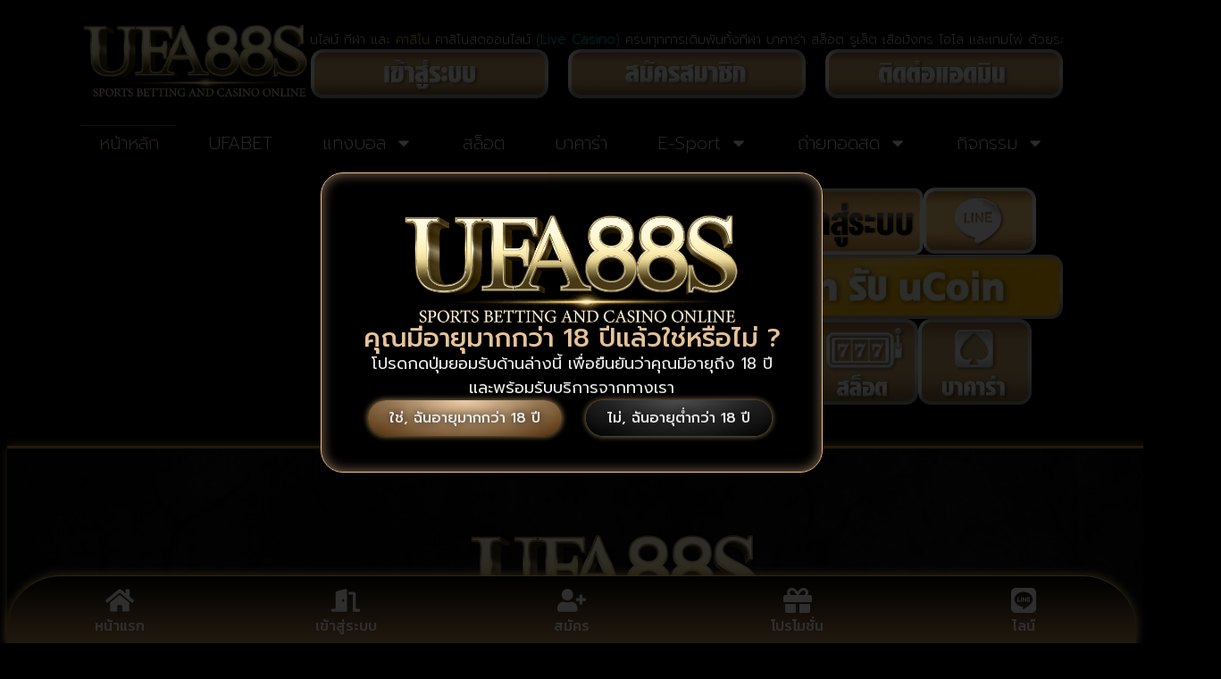

--- FILE ---
content_type: text/html; charset=UTF-8
request_url: https://www.ufa88s.io/
body_size: 46072
content:
<!doctype html>
<html lang="th">
<head><meta charset="UTF-8"><script>if(navigator.userAgent.match(/MSIE|Internet Explorer/i)||navigator.userAgent.match(/Trident\/7\..*?rv:11/i)){var href=document.location.href;if(!href.match(/[?&]nowprocket/)){if(href.indexOf("?")==-1){if(href.indexOf("#")==-1){document.location.href=href+"?nowprocket=1"}else{document.location.href=href.replace("#","?nowprocket=1#")}}else{if(href.indexOf("#")==-1){document.location.href=href+"&nowprocket=1"}else{document.location.href=href.replace("#","&nowprocket=1#")}}}}</script><script>(()=>{class RocketLazyLoadScripts{constructor(){this.v="2.0.4",this.userEvents=["keydown","keyup","mousedown","mouseup","mousemove","mouseover","mouseout","touchmove","touchstart","touchend","touchcancel","wheel","click","dblclick","input"],this.attributeEvents=["onblur","onclick","oncontextmenu","ondblclick","onfocus","onmousedown","onmouseenter","onmouseleave","onmousemove","onmouseout","onmouseover","onmouseup","onmousewheel","onscroll","onsubmit"]}async t(){this.i(),this.o(),/iP(ad|hone)/.test(navigator.userAgent)&&this.h(),this.u(),this.l(this),this.m(),this.k(this),this.p(this),this._(),await Promise.all([this.R(),this.L()]),this.lastBreath=Date.now(),this.S(this),this.P(),this.D(),this.O(),this.M(),await this.C(this.delayedScripts.normal),await this.C(this.delayedScripts.defer),await this.C(this.delayedScripts.async),await this.T(),await this.F(),await this.j(),await this.A(),window.dispatchEvent(new Event("rocket-allScriptsLoaded")),this.everythingLoaded=!0,this.lastTouchEnd&&await new Promise(t=>setTimeout(t,500-Date.now()+this.lastTouchEnd)),this.I(),this.H(),this.U(),this.W()}i(){this.CSPIssue=sessionStorage.getItem("rocketCSPIssue"),document.addEventListener("securitypolicyviolation",t=>{this.CSPIssue||"script-src-elem"!==t.violatedDirective||"data"!==t.blockedURI||(this.CSPIssue=!0,sessionStorage.setItem("rocketCSPIssue",!0))},{isRocket:!0})}o(){window.addEventListener("pageshow",t=>{this.persisted=t.persisted,this.realWindowLoadedFired=!0},{isRocket:!0}),window.addEventListener("pagehide",()=>{this.onFirstUserAction=null},{isRocket:!0})}h(){let t;function e(e){t=e}window.addEventListener("touchstart",e,{isRocket:!0}),window.addEventListener("touchend",function i(o){o.changedTouches[0]&&t.changedTouches[0]&&Math.abs(o.changedTouches[0].pageX-t.changedTouches[0].pageX)<10&&Math.abs(o.changedTouches[0].pageY-t.changedTouches[0].pageY)<10&&o.timeStamp-t.timeStamp<200&&(window.removeEventListener("touchstart",e,{isRocket:!0}),window.removeEventListener("touchend",i,{isRocket:!0}),"INPUT"===o.target.tagName&&"text"===o.target.type||(o.target.dispatchEvent(new TouchEvent("touchend",{target:o.target,bubbles:!0})),o.target.dispatchEvent(new MouseEvent("mouseover",{target:o.target,bubbles:!0})),o.target.dispatchEvent(new PointerEvent("click",{target:o.target,bubbles:!0,cancelable:!0,detail:1,clientX:o.changedTouches[0].clientX,clientY:o.changedTouches[0].clientY})),event.preventDefault()))},{isRocket:!0})}q(t){this.userActionTriggered||("mousemove"!==t.type||this.firstMousemoveIgnored?"keyup"===t.type||"mouseover"===t.type||"mouseout"===t.type||(this.userActionTriggered=!0,this.onFirstUserAction&&this.onFirstUserAction()):this.firstMousemoveIgnored=!0),"click"===t.type&&t.preventDefault(),t.stopPropagation(),t.stopImmediatePropagation(),"touchstart"===this.lastEvent&&"touchend"===t.type&&(this.lastTouchEnd=Date.now()),"click"===t.type&&(this.lastTouchEnd=0),this.lastEvent=t.type,t.composedPath&&t.composedPath()[0].getRootNode()instanceof ShadowRoot&&(t.rocketTarget=t.composedPath()[0]),this.savedUserEvents.push(t)}u(){this.savedUserEvents=[],this.userEventHandler=this.q.bind(this),this.userEvents.forEach(t=>window.addEventListener(t,this.userEventHandler,{passive:!1,isRocket:!0})),document.addEventListener("visibilitychange",this.userEventHandler,{isRocket:!0})}U(){this.userEvents.forEach(t=>window.removeEventListener(t,this.userEventHandler,{passive:!1,isRocket:!0})),document.removeEventListener("visibilitychange",this.userEventHandler,{isRocket:!0}),this.savedUserEvents.forEach(t=>{(t.rocketTarget||t.target).dispatchEvent(new window[t.constructor.name](t.type,t))})}m(){const t="return false",e=Array.from(this.attributeEvents,t=>"data-rocket-"+t),i="["+this.attributeEvents.join("],[")+"]",o="[data-rocket-"+this.attributeEvents.join("],[data-rocket-")+"]",s=(e,i,o)=>{o&&o!==t&&(e.setAttribute("data-rocket-"+i,o),e["rocket"+i]=new Function("event",o),e.setAttribute(i,t))};new MutationObserver(t=>{for(const n of t)"attributes"===n.type&&(n.attributeName.startsWith("data-rocket-")||this.everythingLoaded?n.attributeName.startsWith("data-rocket-")&&this.everythingLoaded&&this.N(n.target,n.attributeName.substring(12)):s(n.target,n.attributeName,n.target.getAttribute(n.attributeName))),"childList"===n.type&&n.addedNodes.forEach(t=>{if(t.nodeType===Node.ELEMENT_NODE)if(this.everythingLoaded)for(const i of[t,...t.querySelectorAll(o)])for(const t of i.getAttributeNames())e.includes(t)&&this.N(i,t.substring(12));else for(const e of[t,...t.querySelectorAll(i)])for(const t of e.getAttributeNames())this.attributeEvents.includes(t)&&s(e,t,e.getAttribute(t))})}).observe(document,{subtree:!0,childList:!0,attributeFilter:[...this.attributeEvents,...e]})}I(){this.attributeEvents.forEach(t=>{document.querySelectorAll("[data-rocket-"+t+"]").forEach(e=>{this.N(e,t)})})}N(t,e){const i=t.getAttribute("data-rocket-"+e);i&&(t.setAttribute(e,i),t.removeAttribute("data-rocket-"+e))}k(t){Object.defineProperty(HTMLElement.prototype,"onclick",{get(){return this.rocketonclick||null},set(e){this.rocketonclick=e,this.setAttribute(t.everythingLoaded?"onclick":"data-rocket-onclick","this.rocketonclick(event)")}})}S(t){function e(e,i){let o=e[i];e[i]=null,Object.defineProperty(e,i,{get:()=>o,set(s){t.everythingLoaded?o=s:e["rocket"+i]=o=s}})}e(document,"onreadystatechange"),e(window,"onload"),e(window,"onpageshow");try{Object.defineProperty(document,"readyState",{get:()=>t.rocketReadyState,set(e){t.rocketReadyState=e},configurable:!0}),document.readyState="loading"}catch(t){console.log("WPRocket DJE readyState conflict, bypassing")}}l(t){this.originalAddEventListener=EventTarget.prototype.addEventListener,this.originalRemoveEventListener=EventTarget.prototype.removeEventListener,this.savedEventListeners=[],EventTarget.prototype.addEventListener=function(e,i,o){o&&o.isRocket||!t.B(e,this)&&!t.userEvents.includes(e)||t.B(e,this)&&!t.userActionTriggered||e.startsWith("rocket-")||t.everythingLoaded?t.originalAddEventListener.call(this,e,i,o):(t.savedEventListeners.push({target:this,remove:!1,type:e,func:i,options:o}),"mouseenter"!==e&&"mouseleave"!==e||t.originalAddEventListener.call(this,e,t.savedUserEvents.push,o))},EventTarget.prototype.removeEventListener=function(e,i,o){o&&o.isRocket||!t.B(e,this)&&!t.userEvents.includes(e)||t.B(e,this)&&!t.userActionTriggered||e.startsWith("rocket-")||t.everythingLoaded?t.originalRemoveEventListener.call(this,e,i,o):t.savedEventListeners.push({target:this,remove:!0,type:e,func:i,options:o})}}J(t,e){this.savedEventListeners=this.savedEventListeners.filter(i=>{let o=i.type,s=i.target||window;return e!==o||t!==s||(this.B(o,s)&&(i.type="rocket-"+o),this.$(i),!1)})}H(){EventTarget.prototype.addEventListener=this.originalAddEventListener,EventTarget.prototype.removeEventListener=this.originalRemoveEventListener,this.savedEventListeners.forEach(t=>this.$(t))}$(t){t.remove?this.originalRemoveEventListener.call(t.target,t.type,t.func,t.options):this.originalAddEventListener.call(t.target,t.type,t.func,t.options)}p(t){let e;function i(e){return t.everythingLoaded?e:e.split(" ").map(t=>"load"===t||t.startsWith("load.")?"rocket-jquery-load":t).join(" ")}function o(o){function s(e){const s=o.fn[e];o.fn[e]=o.fn.init.prototype[e]=function(){return this[0]===window&&t.userActionTriggered&&("string"==typeof arguments[0]||arguments[0]instanceof String?arguments[0]=i(arguments[0]):"object"==typeof arguments[0]&&Object.keys(arguments[0]).forEach(t=>{const e=arguments[0][t];delete arguments[0][t],arguments[0][i(t)]=e})),s.apply(this,arguments),this}}if(o&&o.fn&&!t.allJQueries.includes(o)){const e={DOMContentLoaded:[],"rocket-DOMContentLoaded":[]};for(const t in e)document.addEventListener(t,()=>{e[t].forEach(t=>t())},{isRocket:!0});o.fn.ready=o.fn.init.prototype.ready=function(i){function s(){parseInt(o.fn.jquery)>2?setTimeout(()=>i.bind(document)(o)):i.bind(document)(o)}return"function"==typeof i&&(t.realDomReadyFired?!t.userActionTriggered||t.fauxDomReadyFired?s():e["rocket-DOMContentLoaded"].push(s):e.DOMContentLoaded.push(s)),o([])},s("on"),s("one"),s("off"),t.allJQueries.push(o)}e=o}t.allJQueries=[],o(window.jQuery),Object.defineProperty(window,"jQuery",{get:()=>e,set(t){o(t)}})}P(){const t=new Map;document.write=document.writeln=function(e){const i=document.currentScript,o=document.createRange(),s=i.parentElement;let n=t.get(i);void 0===n&&(n=i.nextSibling,t.set(i,n));const c=document.createDocumentFragment();o.setStart(c,0),c.appendChild(o.createContextualFragment(e)),s.insertBefore(c,n)}}async R(){return new Promise(t=>{this.userActionTriggered?t():this.onFirstUserAction=t})}async L(){return new Promise(t=>{document.addEventListener("DOMContentLoaded",()=>{this.realDomReadyFired=!0,t()},{isRocket:!0})})}async j(){return this.realWindowLoadedFired?Promise.resolve():new Promise(t=>{window.addEventListener("load",t,{isRocket:!0})})}M(){this.pendingScripts=[];this.scriptsMutationObserver=new MutationObserver(t=>{for(const e of t)e.addedNodes.forEach(t=>{"SCRIPT"!==t.tagName||t.noModule||t.isWPRocket||this.pendingScripts.push({script:t,promise:new Promise(e=>{const i=()=>{const i=this.pendingScripts.findIndex(e=>e.script===t);i>=0&&this.pendingScripts.splice(i,1),e()};t.addEventListener("load",i,{isRocket:!0}),t.addEventListener("error",i,{isRocket:!0}),setTimeout(i,1e3)})})})}),this.scriptsMutationObserver.observe(document,{childList:!0,subtree:!0})}async F(){await this.X(),this.pendingScripts.length?(await this.pendingScripts[0].promise,await this.F()):this.scriptsMutationObserver.disconnect()}D(){this.delayedScripts={normal:[],async:[],defer:[]},document.querySelectorAll("script[type$=rocketlazyloadscript]").forEach(t=>{t.hasAttribute("data-rocket-src")?t.hasAttribute("async")&&!1!==t.async?this.delayedScripts.async.push(t):t.hasAttribute("defer")&&!1!==t.defer||"module"===t.getAttribute("data-rocket-type")?this.delayedScripts.defer.push(t):this.delayedScripts.normal.push(t):this.delayedScripts.normal.push(t)})}async _(){await this.L();let t=[];document.querySelectorAll("script[type$=rocketlazyloadscript][data-rocket-src]").forEach(e=>{let i=e.getAttribute("data-rocket-src");if(i&&!i.startsWith("data:")){i.startsWith("//")&&(i=location.protocol+i);try{const o=new URL(i).origin;o!==location.origin&&t.push({src:o,crossOrigin:e.crossOrigin||"module"===e.getAttribute("data-rocket-type")})}catch(t){}}}),t=[...new Map(t.map(t=>[JSON.stringify(t),t])).values()],this.Y(t,"preconnect")}async G(t){if(await this.K(),!0!==t.noModule||!("noModule"in HTMLScriptElement.prototype))return new Promise(e=>{let i;function o(){(i||t).setAttribute("data-rocket-status","executed"),e()}try{if(navigator.userAgent.includes("Firefox/")||""===navigator.vendor||this.CSPIssue)i=document.createElement("script"),[...t.attributes].forEach(t=>{let e=t.nodeName;"type"!==e&&("data-rocket-type"===e&&(e="type"),"data-rocket-src"===e&&(e="src"),i.setAttribute(e,t.nodeValue))}),t.text&&(i.text=t.text),t.nonce&&(i.nonce=t.nonce),i.hasAttribute("src")?(i.addEventListener("load",o,{isRocket:!0}),i.addEventListener("error",()=>{i.setAttribute("data-rocket-status","failed-network"),e()},{isRocket:!0}),setTimeout(()=>{i.isConnected||e()},1)):(i.text=t.text,o()),i.isWPRocket=!0,t.parentNode.replaceChild(i,t);else{const i=t.getAttribute("data-rocket-type"),s=t.getAttribute("data-rocket-src");i?(t.type=i,t.removeAttribute("data-rocket-type")):t.removeAttribute("type"),t.addEventListener("load",o,{isRocket:!0}),t.addEventListener("error",i=>{this.CSPIssue&&i.target.src.startsWith("data:")?(console.log("WPRocket: CSP fallback activated"),t.removeAttribute("src"),this.G(t).then(e)):(t.setAttribute("data-rocket-status","failed-network"),e())},{isRocket:!0}),s?(t.fetchPriority="high",t.removeAttribute("data-rocket-src"),t.src=s):t.src="data:text/javascript;base64,"+window.btoa(unescape(encodeURIComponent(t.text)))}}catch(i){t.setAttribute("data-rocket-status","failed-transform"),e()}});t.setAttribute("data-rocket-status","skipped")}async C(t){const e=t.shift();return e?(e.isConnected&&await this.G(e),this.C(t)):Promise.resolve()}O(){this.Y([...this.delayedScripts.normal,...this.delayedScripts.defer,...this.delayedScripts.async],"preload")}Y(t,e){this.trash=this.trash||[];let i=!0;var o=document.createDocumentFragment();t.forEach(t=>{const s=t.getAttribute&&t.getAttribute("data-rocket-src")||t.src;if(s&&!s.startsWith("data:")){const n=document.createElement("link");n.href=s,n.rel=e,"preconnect"!==e&&(n.as="script",n.fetchPriority=i?"high":"low"),t.getAttribute&&"module"===t.getAttribute("data-rocket-type")&&(n.crossOrigin=!0),t.crossOrigin&&(n.crossOrigin=t.crossOrigin),t.integrity&&(n.integrity=t.integrity),t.nonce&&(n.nonce=t.nonce),o.appendChild(n),this.trash.push(n),i=!1}}),document.head.appendChild(o)}W(){this.trash.forEach(t=>t.remove())}async T(){try{document.readyState="interactive"}catch(t){}this.fauxDomReadyFired=!0;try{await this.K(),this.J(document,"readystatechange"),document.dispatchEvent(new Event("rocket-readystatechange")),await this.K(),document.rocketonreadystatechange&&document.rocketonreadystatechange(),await this.K(),this.J(document,"DOMContentLoaded"),document.dispatchEvent(new Event("rocket-DOMContentLoaded")),await this.K(),this.J(window,"DOMContentLoaded"),window.dispatchEvent(new Event("rocket-DOMContentLoaded"))}catch(t){console.error(t)}}async A(){try{document.readyState="complete"}catch(t){}try{await this.K(),this.J(document,"readystatechange"),document.dispatchEvent(new Event("rocket-readystatechange")),await this.K(),document.rocketonreadystatechange&&document.rocketonreadystatechange(),await this.K(),this.J(window,"load"),window.dispatchEvent(new Event("rocket-load")),await this.K(),window.rocketonload&&window.rocketonload(),await this.K(),this.allJQueries.forEach(t=>t(window).trigger("rocket-jquery-load")),await this.K(),this.J(window,"pageshow");const t=new Event("rocket-pageshow");t.persisted=this.persisted,window.dispatchEvent(t),await this.K(),window.rocketonpageshow&&window.rocketonpageshow({persisted:this.persisted})}catch(t){console.error(t)}}async K(){Date.now()-this.lastBreath>45&&(await this.X(),this.lastBreath=Date.now())}async X(){return document.hidden?new Promise(t=>setTimeout(t)):new Promise(t=>requestAnimationFrame(t))}B(t,e){return e===document&&"readystatechange"===t||(e===document&&"DOMContentLoaded"===t||(e===window&&"DOMContentLoaded"===t||(e===window&&"load"===t||e===window&&"pageshow"===t)))}static run(){(new RocketLazyLoadScripts).t()}}RocketLazyLoadScripts.run()})();</script>
	
	<meta name="viewport" content="width=device-width, initial-scale=1">
	<link rel="profile" href="https://gmpg.org/xfn/11">
	<meta name='robots' content='index, follow, max-image-preview:large, max-snippet:-1, max-video-preview:-1' />
<script type="rocketlazyloadscript">
window.koko_analytics = {"url":"https:\/\/www.ufa88s.io\/wp-admin\/admin-ajax.php?action=koko_analytics_collect","site_url":"https:\/\/www.ufa88s.io","post_id":14,"path":"\/","method":"cookie","use_cookie":true};
</script>

	<!-- This site is optimized with the Yoast SEO plugin v26.7 - https://yoast.com/wordpress/plugins/seo/ -->
	<title>UFA88S เว็บแรก UFABET ฝาก-ถอน ใน 3 นาที ค่าคอม 0.5 ค่าน้ำ 4 ตังค์</title>
<link crossorigin data-rocket-preconnect href="https://fonts.googleapis.com" rel="preconnect">
<link data-rocket-preload as="style" href="https://fonts.googleapis.com/css?family=Prompt%3A100%2C100italic%2C200%2C200italic%2C300%2C300italic%2C400%2C400italic%2C500%2C500italic%2C600%2C600italic%2C700%2C700italic%2C800%2C800italic%2C900%2C900italic%7CAthiti%3A100%2C100italic%2C200%2C200italic%2C300%2C300italic%2C400%2C400italic%2C500%2C500italic%2C600%2C600italic%2C700%2C700italic%2C800%2C800italic%2C900%2C900italic%7CKanit%3A100%2C100italic%2C200%2C200italic%2C300%2C300italic%2C400%2C400italic%2C500%2C500italic%2C600%2C600italic%2C700%2C700italic%2C800%2C800italic%2C900%2C900italic%7CRoboto%3A100%2C100italic%2C200%2C200italic%2C300%2C300italic%2C400%2C400italic%2C500%2C500italic%2C600%2C600italic%2C700%2C700italic%2C800%2C800italic%2C900%2C900italic&#038;display=swap" rel="preload">
<link href="https://fonts.googleapis.com/css?family=Prompt%3A100%2C100italic%2C200%2C200italic%2C300%2C300italic%2C400%2C400italic%2C500%2C500italic%2C600%2C600italic%2C700%2C700italic%2C800%2C800italic%2C900%2C900italic%7CAthiti%3A100%2C100italic%2C200%2C200italic%2C300%2C300italic%2C400%2C400italic%2C500%2C500italic%2C600%2C600italic%2C700%2C700italic%2C800%2C800italic%2C900%2C900italic%7CKanit%3A100%2C100italic%2C200%2C200italic%2C300%2C300italic%2C400%2C400italic%2C500%2C500italic%2C600%2C600italic%2C700%2C700italic%2C800%2C800italic%2C900%2C900italic%7CRoboto%3A100%2C100italic%2C200%2C200italic%2C300%2C300italic%2C400%2C400italic%2C500%2C500italic%2C600%2C600italic%2C700%2C700italic%2C800%2C800italic%2C900%2C900italic&#038;display=swap" media="print" onload="this.media=&#039;all&#039;" rel="stylesheet">
<noscript><link rel="stylesheet" href="https://fonts.googleapis.com/css?family=Prompt%3A100%2C100italic%2C200%2C200italic%2C300%2C300italic%2C400%2C400italic%2C500%2C500italic%2C600%2C600italic%2C700%2C700italic%2C800%2C800italic%2C900%2C900italic%7CAthiti%3A100%2C100italic%2C200%2C200italic%2C300%2C300italic%2C400%2C400italic%2C500%2C500italic%2C600%2C600italic%2C700%2C700italic%2C800%2C800italic%2C900%2C900italic%7CKanit%3A100%2C100italic%2C200%2C200italic%2C300%2C300italic%2C400%2C400italic%2C500%2C500italic%2C600%2C600italic%2C700%2C700italic%2C800%2C800italic%2C900%2C900italic%7CRoboto%3A100%2C100italic%2C200%2C200italic%2C300%2C300italic%2C400%2C400italic%2C500%2C500italic%2C600%2C600italic%2C700%2C700italic%2C800%2C800italic%2C900%2C900italic&#038;display=swap"></noscript><link rel="preload" data-rocket-preload as="image" href="https://www.ufa88s.io/wp-content/uploads/2024/05/16443.jpg" fetchpriority="high">
	<meta name="description" content="UFA88S เว็บแรก UFABET แทงบอล ราคาดี ค่าน้ำ 4 สตางค์ ดีที่สุดในเอเชีย แหล่งรวมเกม คาสิโน,สล็อต,บอล,มวย,หวย บาทละ 900 แอดไลน์ @ufa88sv2📌" />
	<link rel="canonical" href="https://www.ufa88s.io/" />
	<meta property="og:locale" content="th_TH" />
	<meta property="og:type" content="website" />
	<meta property="og:title" content="UFA88S เว็บแรก UFABET ฝาก-ถอน ใน 3 นาที ค่าคอม 0.5 ค่าน้ำ 4 ตังค์" />
	<meta property="og:description" content="UFA88S เว็บแรก UFABET แทงบอล ราคาดี ค่าน้ำ 4 สตางค์ ดีที่สุดในเอเชีย แหล่งรวมเกม คาสิโน,สล็อต,บอล,มวย,หวย บาทละ 900 แอดไลน์ @ufa88sv2📌" />
	<meta property="og:url" content="https://www.ufa88s.io/" />
	<meta property="og:site_name" content="www.ufa88s.io" />
	<meta property="article:modified_time" content="2025-10-16T09:21:38+00:00" />
	<meta property="og:image" content="https://www.ufa88s.io/wp-content/uploads/2024/09/6305270659684614031.jpg" />
	<meta property="og:image:width" content="1080" />
	<meta property="og:image:height" content="1080" />
	<meta property="og:image:type" content="image/jpeg" />
	<meta name="twitter:card" content="summary_large_image" />
	<script type="application/ld+json" class="yoast-schema-graph">{"@context":"https://schema.org","@graph":[{"@type":"WebPage","@id":"https://www.ufa88s.io/","url":"https://www.ufa88s.io/","name":"UFA88S เว็บแรก UFABET ฝาก-ถอน ใน 3 นาที ค่าคอม 0.5 ค่าน้ำ 4 ตังค์","isPartOf":{"@id":"https://www.ufa88s.io/#website"},"about":{"@id":"https://www.ufa88s.io/#organization"},"primaryImageOfPage":{"@id":"https://www.ufa88s.io/#primaryimage"},"image":{"@id":"https://www.ufa88s.io/#primaryimage"},"thumbnailUrl":"https://www.ufa88s.io/wp-content/uploads/2024/09/6305270659684614031.jpg","datePublished":"2024-05-08T13:46:18+00:00","dateModified":"2025-10-16T09:21:38+00:00","description":"UFA88S เว็บแรก UFABET แทงบอล ราคาดี ค่าน้ำ 4 สตางค์ ดีที่สุดในเอเชีย แหล่งรวมเกม คาสิโน,สล็อต,บอล,มวย,หวย บาทละ 900 แอดไลน์ @ufa88sv2📌","breadcrumb":{"@id":"https://www.ufa88s.io/#breadcrumb"},"inLanguage":"th","potentialAction":[{"@type":"ReadAction","target":["https://www.ufa88s.io/"]}]},{"@type":"ImageObject","inLanguage":"th","@id":"https://www.ufa88s.io/#primaryimage","url":"https://www.ufa88s.io/wp-content/uploads/2024/09/6305270659684614031.jpg","contentUrl":"https://www.ufa88s.io/wp-content/uploads/2024/09/6305270659684614031.jpg","width":1080,"height":1080,"caption":"icon"},{"@type":"BreadcrumbList","@id":"https://www.ufa88s.io/#breadcrumb","itemListElement":[{"@type":"ListItem","position":1,"name":"Home"}]},{"@type":"WebSite","@id":"https://www.ufa88s.io/#website","url":"https://www.ufa88s.io/","name":"www.ufa88s.io","description":"","publisher":{"@id":"https://www.ufa88s.io/#organization"},"potentialAction":[{"@type":"SearchAction","target":{"@type":"EntryPoint","urlTemplate":"https://www.ufa88s.io/?s={search_term_string}"},"query-input":{"@type":"PropertyValueSpecification","valueRequired":true,"valueName":"search_term_string"}}],"inLanguage":"th"},{"@type":"Organization","@id":"https://www.ufa88s.io/#organization","name":"www.ufa88s.io","url":"https://www.ufa88s.io/","logo":{"@type":"ImageObject","inLanguage":"th","@id":"https://www.ufa88s.io/#/schema/logo/image/","url":"https://www.ufa88s.io/wp-content/uploads/2024/09/UFA88S_new.png","contentUrl":"https://www.ufa88s.io/wp-content/uploads/2024/09/UFA88S_new.png","width":724,"height":244,"caption":"www.ufa88s.io"},"image":{"@id":"https://www.ufa88s.io/#/schema/logo/image/"}}]}</script>
	<meta name="google-site-verification" content="7roemX7vQT9Av5vCCc-utxNdwmkb1G9zw6xCs10LmEA" />
	<!-- / Yoast SEO plugin. -->


<link href='https://fonts.gstatic.com' crossorigin rel='preconnect' />
<link rel="alternate" type="application/rss+xml" title="www.ufa88s.io &raquo; ฟีด" href="https://www.ufa88s.io/feed/" />
<link rel="alternate" title="oEmbed (JSON)" type="application/json+oembed" href="https://www.ufa88s.io/wp-json/oembed/1.0/embed?url=https%3A%2F%2Fwww.ufa88s.io%2F" />
<link rel="alternate" title="oEmbed (XML)" type="text/xml+oembed" href="https://www.ufa88s.io/wp-json/oembed/1.0/embed?url=https%3A%2F%2Fwww.ufa88s.io%2F&#038;format=xml" />
<style id='wp-img-auto-sizes-contain-inline-css'>
img:is([sizes=auto i],[sizes^="auto," i]){contain-intrinsic-size:3000px 1500px}
/*# sourceURL=wp-img-auto-sizes-contain-inline-css */
</style>
<style id='wp-emoji-styles-inline-css'>

	img.wp-smiley, img.emoji {
		display: inline !important;
		border: none !important;
		box-shadow: none !important;
		height: 1em !important;
		width: 1em !important;
		margin: 0 0.07em !important;
		vertical-align: -0.1em !important;
		background: none !important;
		padding: 0 !important;
	}
/*# sourceURL=wp-emoji-styles-inline-css */
</style>
<link rel='stylesheet' id='wp-block-library-css' href='https://www.ufa88s.io/wp-includes/css/dist/block-library/style.min.css?ver=6.9' media='all' />
<style id='global-styles-inline-css'>
:root{--wp--preset--aspect-ratio--square: 1;--wp--preset--aspect-ratio--4-3: 4/3;--wp--preset--aspect-ratio--3-4: 3/4;--wp--preset--aspect-ratio--3-2: 3/2;--wp--preset--aspect-ratio--2-3: 2/3;--wp--preset--aspect-ratio--16-9: 16/9;--wp--preset--aspect-ratio--9-16: 9/16;--wp--preset--color--black: #000000;--wp--preset--color--cyan-bluish-gray: #abb8c3;--wp--preset--color--white: #ffffff;--wp--preset--color--pale-pink: #f78da7;--wp--preset--color--vivid-red: #cf2e2e;--wp--preset--color--luminous-vivid-orange: #ff6900;--wp--preset--color--luminous-vivid-amber: #fcb900;--wp--preset--color--light-green-cyan: #7bdcb5;--wp--preset--color--vivid-green-cyan: #00d084;--wp--preset--color--pale-cyan-blue: #8ed1fc;--wp--preset--color--vivid-cyan-blue: #0693e3;--wp--preset--color--vivid-purple: #9b51e0;--wp--preset--gradient--vivid-cyan-blue-to-vivid-purple: linear-gradient(135deg,rgb(6,147,227) 0%,rgb(155,81,224) 100%);--wp--preset--gradient--light-green-cyan-to-vivid-green-cyan: linear-gradient(135deg,rgb(122,220,180) 0%,rgb(0,208,130) 100%);--wp--preset--gradient--luminous-vivid-amber-to-luminous-vivid-orange: linear-gradient(135deg,rgb(252,185,0) 0%,rgb(255,105,0) 100%);--wp--preset--gradient--luminous-vivid-orange-to-vivid-red: linear-gradient(135deg,rgb(255,105,0) 0%,rgb(207,46,46) 100%);--wp--preset--gradient--very-light-gray-to-cyan-bluish-gray: linear-gradient(135deg,rgb(238,238,238) 0%,rgb(169,184,195) 100%);--wp--preset--gradient--cool-to-warm-spectrum: linear-gradient(135deg,rgb(74,234,220) 0%,rgb(151,120,209) 20%,rgb(207,42,186) 40%,rgb(238,44,130) 60%,rgb(251,105,98) 80%,rgb(254,248,76) 100%);--wp--preset--gradient--blush-light-purple: linear-gradient(135deg,rgb(255,206,236) 0%,rgb(152,150,240) 100%);--wp--preset--gradient--blush-bordeaux: linear-gradient(135deg,rgb(254,205,165) 0%,rgb(254,45,45) 50%,rgb(107,0,62) 100%);--wp--preset--gradient--luminous-dusk: linear-gradient(135deg,rgb(255,203,112) 0%,rgb(199,81,192) 50%,rgb(65,88,208) 100%);--wp--preset--gradient--pale-ocean: linear-gradient(135deg,rgb(255,245,203) 0%,rgb(182,227,212) 50%,rgb(51,167,181) 100%);--wp--preset--gradient--electric-grass: linear-gradient(135deg,rgb(202,248,128) 0%,rgb(113,206,126) 100%);--wp--preset--gradient--midnight: linear-gradient(135deg,rgb(2,3,129) 0%,rgb(40,116,252) 100%);--wp--preset--font-size--small: 13px;--wp--preset--font-size--medium: 20px;--wp--preset--font-size--large: 36px;--wp--preset--font-size--x-large: 42px;--wp--preset--spacing--20: 0.44rem;--wp--preset--spacing--30: 0.67rem;--wp--preset--spacing--40: 1rem;--wp--preset--spacing--50: 1.5rem;--wp--preset--spacing--60: 2.25rem;--wp--preset--spacing--70: 3.38rem;--wp--preset--spacing--80: 5.06rem;--wp--preset--shadow--natural: 6px 6px 9px rgba(0, 0, 0, 0.2);--wp--preset--shadow--deep: 12px 12px 50px rgba(0, 0, 0, 0.4);--wp--preset--shadow--sharp: 6px 6px 0px rgba(0, 0, 0, 0.2);--wp--preset--shadow--outlined: 6px 6px 0px -3px rgb(255, 255, 255), 6px 6px rgb(0, 0, 0);--wp--preset--shadow--crisp: 6px 6px 0px rgb(0, 0, 0);}:root { --wp--style--global--content-size: 800px;--wp--style--global--wide-size: 1200px; }:where(body) { margin: 0; }.wp-site-blocks > .alignleft { float: left; margin-right: 2em; }.wp-site-blocks > .alignright { float: right; margin-left: 2em; }.wp-site-blocks > .aligncenter { justify-content: center; margin-left: auto; margin-right: auto; }:where(.wp-site-blocks) > * { margin-block-start: 24px; margin-block-end: 0; }:where(.wp-site-blocks) > :first-child { margin-block-start: 0; }:where(.wp-site-blocks) > :last-child { margin-block-end: 0; }:root { --wp--style--block-gap: 24px; }:root :where(.is-layout-flow) > :first-child{margin-block-start: 0;}:root :where(.is-layout-flow) > :last-child{margin-block-end: 0;}:root :where(.is-layout-flow) > *{margin-block-start: 24px;margin-block-end: 0;}:root :where(.is-layout-constrained) > :first-child{margin-block-start: 0;}:root :where(.is-layout-constrained) > :last-child{margin-block-end: 0;}:root :where(.is-layout-constrained) > *{margin-block-start: 24px;margin-block-end: 0;}:root :where(.is-layout-flex){gap: 24px;}:root :where(.is-layout-grid){gap: 24px;}.is-layout-flow > .alignleft{float: left;margin-inline-start: 0;margin-inline-end: 2em;}.is-layout-flow > .alignright{float: right;margin-inline-start: 2em;margin-inline-end: 0;}.is-layout-flow > .aligncenter{margin-left: auto !important;margin-right: auto !important;}.is-layout-constrained > .alignleft{float: left;margin-inline-start: 0;margin-inline-end: 2em;}.is-layout-constrained > .alignright{float: right;margin-inline-start: 2em;margin-inline-end: 0;}.is-layout-constrained > .aligncenter{margin-left: auto !important;margin-right: auto !important;}.is-layout-constrained > :where(:not(.alignleft):not(.alignright):not(.alignfull)){max-width: var(--wp--style--global--content-size);margin-left: auto !important;margin-right: auto !important;}.is-layout-constrained > .alignwide{max-width: var(--wp--style--global--wide-size);}body .is-layout-flex{display: flex;}.is-layout-flex{flex-wrap: wrap;align-items: center;}.is-layout-flex > :is(*, div){margin: 0;}body .is-layout-grid{display: grid;}.is-layout-grid > :is(*, div){margin: 0;}body{padding-top: 0px;padding-right: 0px;padding-bottom: 0px;padding-left: 0px;}a:where(:not(.wp-element-button)){text-decoration: underline;}:root :where(.wp-element-button, .wp-block-button__link){background-color: #32373c;border-width: 0;color: #fff;font-family: inherit;font-size: inherit;font-style: inherit;font-weight: inherit;letter-spacing: inherit;line-height: inherit;padding-top: calc(0.667em + 2px);padding-right: calc(1.333em + 2px);padding-bottom: calc(0.667em + 2px);padding-left: calc(1.333em + 2px);text-decoration: none;text-transform: inherit;}.has-black-color{color: var(--wp--preset--color--black) !important;}.has-cyan-bluish-gray-color{color: var(--wp--preset--color--cyan-bluish-gray) !important;}.has-white-color{color: var(--wp--preset--color--white) !important;}.has-pale-pink-color{color: var(--wp--preset--color--pale-pink) !important;}.has-vivid-red-color{color: var(--wp--preset--color--vivid-red) !important;}.has-luminous-vivid-orange-color{color: var(--wp--preset--color--luminous-vivid-orange) !important;}.has-luminous-vivid-amber-color{color: var(--wp--preset--color--luminous-vivid-amber) !important;}.has-light-green-cyan-color{color: var(--wp--preset--color--light-green-cyan) !important;}.has-vivid-green-cyan-color{color: var(--wp--preset--color--vivid-green-cyan) !important;}.has-pale-cyan-blue-color{color: var(--wp--preset--color--pale-cyan-blue) !important;}.has-vivid-cyan-blue-color{color: var(--wp--preset--color--vivid-cyan-blue) !important;}.has-vivid-purple-color{color: var(--wp--preset--color--vivid-purple) !important;}.has-black-background-color{background-color: var(--wp--preset--color--black) !important;}.has-cyan-bluish-gray-background-color{background-color: var(--wp--preset--color--cyan-bluish-gray) !important;}.has-white-background-color{background-color: var(--wp--preset--color--white) !important;}.has-pale-pink-background-color{background-color: var(--wp--preset--color--pale-pink) !important;}.has-vivid-red-background-color{background-color: var(--wp--preset--color--vivid-red) !important;}.has-luminous-vivid-orange-background-color{background-color: var(--wp--preset--color--luminous-vivid-orange) !important;}.has-luminous-vivid-amber-background-color{background-color: var(--wp--preset--color--luminous-vivid-amber) !important;}.has-light-green-cyan-background-color{background-color: var(--wp--preset--color--light-green-cyan) !important;}.has-vivid-green-cyan-background-color{background-color: var(--wp--preset--color--vivid-green-cyan) !important;}.has-pale-cyan-blue-background-color{background-color: var(--wp--preset--color--pale-cyan-blue) !important;}.has-vivid-cyan-blue-background-color{background-color: var(--wp--preset--color--vivid-cyan-blue) !important;}.has-vivid-purple-background-color{background-color: var(--wp--preset--color--vivid-purple) !important;}.has-black-border-color{border-color: var(--wp--preset--color--black) !important;}.has-cyan-bluish-gray-border-color{border-color: var(--wp--preset--color--cyan-bluish-gray) !important;}.has-white-border-color{border-color: var(--wp--preset--color--white) !important;}.has-pale-pink-border-color{border-color: var(--wp--preset--color--pale-pink) !important;}.has-vivid-red-border-color{border-color: var(--wp--preset--color--vivid-red) !important;}.has-luminous-vivid-orange-border-color{border-color: var(--wp--preset--color--luminous-vivid-orange) !important;}.has-luminous-vivid-amber-border-color{border-color: var(--wp--preset--color--luminous-vivid-amber) !important;}.has-light-green-cyan-border-color{border-color: var(--wp--preset--color--light-green-cyan) !important;}.has-vivid-green-cyan-border-color{border-color: var(--wp--preset--color--vivid-green-cyan) !important;}.has-pale-cyan-blue-border-color{border-color: var(--wp--preset--color--pale-cyan-blue) !important;}.has-vivid-cyan-blue-border-color{border-color: var(--wp--preset--color--vivid-cyan-blue) !important;}.has-vivid-purple-border-color{border-color: var(--wp--preset--color--vivid-purple) !important;}.has-vivid-cyan-blue-to-vivid-purple-gradient-background{background: var(--wp--preset--gradient--vivid-cyan-blue-to-vivid-purple) !important;}.has-light-green-cyan-to-vivid-green-cyan-gradient-background{background: var(--wp--preset--gradient--light-green-cyan-to-vivid-green-cyan) !important;}.has-luminous-vivid-amber-to-luminous-vivid-orange-gradient-background{background: var(--wp--preset--gradient--luminous-vivid-amber-to-luminous-vivid-orange) !important;}.has-luminous-vivid-orange-to-vivid-red-gradient-background{background: var(--wp--preset--gradient--luminous-vivid-orange-to-vivid-red) !important;}.has-very-light-gray-to-cyan-bluish-gray-gradient-background{background: var(--wp--preset--gradient--very-light-gray-to-cyan-bluish-gray) !important;}.has-cool-to-warm-spectrum-gradient-background{background: var(--wp--preset--gradient--cool-to-warm-spectrum) !important;}.has-blush-light-purple-gradient-background{background: var(--wp--preset--gradient--blush-light-purple) !important;}.has-blush-bordeaux-gradient-background{background: var(--wp--preset--gradient--blush-bordeaux) !important;}.has-luminous-dusk-gradient-background{background: var(--wp--preset--gradient--luminous-dusk) !important;}.has-pale-ocean-gradient-background{background: var(--wp--preset--gradient--pale-ocean) !important;}.has-electric-grass-gradient-background{background: var(--wp--preset--gradient--electric-grass) !important;}.has-midnight-gradient-background{background: var(--wp--preset--gradient--midnight) !important;}.has-small-font-size{font-size: var(--wp--preset--font-size--small) !important;}.has-medium-font-size{font-size: var(--wp--preset--font-size--medium) !important;}.has-large-font-size{font-size: var(--wp--preset--font-size--large) !important;}.has-x-large-font-size{font-size: var(--wp--preset--font-size--x-large) !important;}
:root :where(.wp-block-pullquote){font-size: 1.5em;line-height: 1.6;}
/*# sourceURL=global-styles-inline-css */
</style>
<link rel='stylesheet' id='elementor-frontend-css' href='https://www.ufa88s.io/wp-content/plugins/elementor/assets/css/frontend.min.css?ver=3.34.1' media='all' />
<link rel='stylesheet' id='widget-image-css' href='https://www.ufa88s.io/wp-content/plugins/elementor/assets/css/widget-image.min.css?ver=3.34.1' media='all' />
<link rel='stylesheet' id='widget-nav-menu-css' href='https://www.ufa88s.io/wp-content/plugins/elementor-pro/assets/css/widget-nav-menu.min.css?ver=3.26.2' media='all' />
<link data-minify="1" rel='stylesheet' id='swiper-css' href='https://www.ufa88s.io/wp-content/cache/min/1/wp-content/plugins/elementor/assets/lib/swiper/v8/css/swiper.min.css?ver=1768509410' media='all' />
<link rel='stylesheet' id='e-swiper-css' href='https://www.ufa88s.io/wp-content/plugins/elementor/assets/css/conditionals/e-swiper.min.css?ver=3.34.1' media='all' />
<link rel='stylesheet' id='widget-heading-css' href='https://www.ufa88s.io/wp-content/plugins/elementor/assets/css/widget-heading.min.css?ver=3.34.1' media='all' />
<link rel='stylesheet' id='widget-icon-box-css' href='https://www.ufa88s.io/wp-content/plugins/elementor/assets/css/widget-icon-box.min.css?ver=3.34.1' media='all' />
<link rel='stylesheet' id='e-animation-rotateIn-css' href='https://www.ufa88s.io/wp-content/plugins/elementor/assets/lib/animations/styles/rotateIn.min.css?ver=3.34.1' media='all' />
<link rel='stylesheet' id='e-animation-rotateInDownRight-css' href='https://www.ufa88s.io/wp-content/plugins/elementor/assets/lib/animations/styles/rotateInDownRight.min.css?ver=3.34.1' media='all' />
<link rel='stylesheet' id='e-popup-css' href='https://www.ufa88s.io/wp-content/plugins/elementor-pro/assets/css/conditionals/popup.min.css?ver=3.26.2' media='all' />
<link rel='stylesheet' id='e-animation-shrink-css' href='https://www.ufa88s.io/wp-content/plugins/elementor/assets/lib/animations/styles/e-animation-shrink.min.css?ver=3.34.1' media='all' />
<link rel='stylesheet' id='e-animation-fadeInUp-css' href='https://www.ufa88s.io/wp-content/plugins/elementor/assets/lib/animations/styles/fadeInUp.min.css?ver=3.34.1' media='all' />
<link rel='stylesheet' id='elementor-post-8-css' href='https://www.ufa88s.io/wp-content/uploads/elementor/css/post-8.css?ver=1768509406' media='all' />
<link data-minify="1" rel='stylesheet' id='font-awesome-5-all-css' href='https://www.ufa88s.io/wp-content/cache/min/1/wp-content/plugins/elementor/assets/lib/font-awesome/css/all.min.css?ver=1768509410' media='all' />
<link rel='stylesheet' id='font-awesome-4-shim-css' href='https://www.ufa88s.io/wp-content/plugins/elementor/assets/lib/font-awesome/css/v4-shims.min.css?ver=3.34.1' media='all' />
<link data-minify="1" rel='stylesheet' id='dce-animations-css' href='https://www.ufa88s.io/wp-content/cache/min/1/wp-content/plugins/dynamic-animations-for-elementor/assets/css/dce-animations.css?ver=1768509410' media='all' />
<link rel='stylesheet' id='widget-image-box-css' href='https://www.ufa88s.io/wp-content/plugins/elementor/assets/css/widget-image-box.min.css?ver=3.34.1' media='all' />
<link rel='stylesheet' id='widget-toggle-css' href='https://www.ufa88s.io/wp-content/plugins/elementor/assets/css/widget-toggle.min.css?ver=3.34.1' media='all' />
<link rel='stylesheet' id='widget-image-carousel-css' href='https://www.ufa88s.io/wp-content/plugins/elementor/assets/css/widget-image-carousel.min.css?ver=3.34.1' media='all' />
<link rel='stylesheet' id='elementor-post-14-css' href='https://www.ufa88s.io/wp-content/uploads/elementor/css/post-14.css?ver=1768509407' media='all' />
<link rel='stylesheet' id='elementor-post-41388-css' href='https://www.ufa88s.io/wp-content/uploads/elementor/css/post-41388.css?ver=1768509407' media='all' />
<link rel='stylesheet' id='elementor-post-47-css' href='https://www.ufa88s.io/wp-content/uploads/elementor/css/post-47.css?ver=1768509408' media='all' />
<link rel='stylesheet' id='elementor-post-41415-css' href='https://www.ufa88s.io/wp-content/uploads/elementor/css/post-41415.css?ver=1768509408' media='all' />
<link rel='stylesheet' id='elementor-post-532-css' href='https://www.ufa88s.io/wp-content/uploads/elementor/css/post-532.css?ver=1768509408' media='all' />
<link rel='stylesheet' id='elementor-post-525-css' href='https://www.ufa88s.io/wp-content/uploads/elementor/css/post-525.css?ver=1768509408' media='all' />




<script src="https://www.ufa88s.io/wp-includes/js/jquery/jquery.min.js?ver=3.7.1" id="jquery-core-js" data-rocket-defer defer></script>
<script src="https://www.ufa88s.io/wp-includes/js/jquery/jquery-migrate.min.js?ver=3.4.1" id="jquery-migrate-js" data-rocket-defer defer></script>
<script src="https://www.ufa88s.io/wp-content/plugins/elementor/assets/lib/font-awesome/js/v4-shims.min.js?ver=3.34.1" id="font-awesome-4-shim-js" data-rocket-defer defer></script>
<link rel="https://api.w.org/" href="https://www.ufa88s.io/wp-json/" /><link rel="alternate" title="JSON" type="application/json" href="https://www.ufa88s.io/wp-json/wp/v2/pages/14" /><link rel="EditURI" type="application/rsd+xml" title="RSD" href="https://www.ufa88s.io/xmlrpc.php?rsd" />
<meta name="generator" content="WordPress 6.9" />
<link rel='shortlink' href='https://www.ufa88s.io/' />
<!-- Google tag (gtag.js) -->
<script type="rocketlazyloadscript" async data-rocket-src="https://www.googletagmanager.com/gtag/js?id=G-SYZVZ6SPS0"></script>
<script type="rocketlazyloadscript">
  window.dataLayer = window.dataLayer || [];
  function gtag(){dataLayer.push(arguments);}
  gtag('js', new Date());

  gtag('config', 'G-SYZVZ6SPS0');
</script>
<!-- Google tag (gtag.js) -->
<script type="rocketlazyloadscript" async data-rocket-src="https://www.googletagmanager.com/gtag/js?id=G-CG2J6V3G2X"></script>
<script type="rocketlazyloadscript">
  window.dataLayer = window.dataLayer || [];
  function gtag(){dataLayer.push(arguments);}
  gtag('js', new Date());

  gtag('config', 'G-CG2J6V3G2X');
</script>
			<meta name="theme-color" content="#000000">
			<link rel="icon" href="https://www.ufa88s.io/wp-content/uploads/2024/09/cropped-6305270659684614043-32x32.jpg" sizes="32x32" />
<link rel="icon" href="https://www.ufa88s.io/wp-content/uploads/2024/09/cropped-6305270659684614043-192x192.jpg" sizes="192x192" />
<link rel="apple-touch-icon" href="https://www.ufa88s.io/wp-content/uploads/2024/09/cropped-6305270659684614043-180x180.jpg" />
<meta name="msapplication-TileImage" content="https://www.ufa88s.io/wp-content/uploads/2024/09/cropped-6305270659684614043-270x270.jpg" />
<noscript><style id="rocket-lazyload-nojs-css">.rll-youtube-player, [data-lazy-src]{display:none !important;}</style></noscript><meta name="generator" content="WP Rocket 3.20.0.2" data-wpr-features="wpr_delay_js wpr_defer_js wpr_minify_js wpr_lazyload_images wpr_lazyload_iframes wpr_preconnect_external_domains wpr_oci wpr_image_dimensions wpr_minify_css wpr_preload_links wpr_desktop" /></head>
<body class="home wp-singular page-template-default page page-id-14 wp-custom-logo wp-embed-responsive wp-theme-hello-elementor hello-elementor-default elementor-default elementor-kit-8 elementor-page elementor-page-14">


<a class="skip-link screen-reader-text" href="#content">Skip to content</a>

		<div  data-elementor-type="header" data-elementor-id="41388" class="elementor elementor-41388 elementor-location-header" data-elementor-post-type="elementor_library">
			<div class="elementor-element elementor-element-1e929fc7 e-con-full e-flex e-con e-parent" data-id="1e929fc7" data-element_type="container" data-settings="{&quot;background_background&quot;:&quot;slideshow&quot;,&quot;background_slideshow_gallery&quot;:[],&quot;background_slideshow_slide_duration&quot;:5000,&quot;background_slideshow_slide_transition&quot;:&quot;fade&quot;,&quot;background_slideshow_transition_duration&quot;:500}">
		<div  class="elementor-element elementor-element-2fe283e0 elementor-hidden-tablet elementor-hidden-mobile e-flex e-con-boxed e-con e-child" data-id="2fe283e0" data-element_type="container">
					<div  class="e-con-inner">
		<div class="elementor-element elementor-element-5af0d703 e-con-full e-flex e-con e-child" data-id="5af0d703" data-element_type="container">
				<div class="elementor-element elementor-element-2eddf7ed elementor-widget elementor-widget-theme-site-logo elementor-widget-image" data-id="2eddf7ed" data-element_type="widget" data-widget_type="theme-site-logo.default">
				<div class="elementor-widget-container">
											<a href="https://www.ufa88s.io">
			<img width="724" height="244" src="data:image/svg+xml,%3Csvg%20xmlns='http://www.w3.org/2000/svg'%20viewBox='0%200%20724%20244'%3E%3C/svg%3E" class="attachment-full size-full wp-image-39839" alt="โลโก้88S" data-lazy-srcset="https://www.ufa88s.io/wp-content/uploads/2024/09/UFA88S_new.png 724w, https://www.ufa88s.io/wp-content/uploads/2024/09/UFA88S_new-300x101.png 300w" data-lazy-sizes="(max-width: 724px) 100vw, 724px" data-lazy-src="https://www.ufa88s.io/wp-content/uploads/2024/09/UFA88S_new.png" /><noscript><img width="724" height="244" src="https://www.ufa88s.io/wp-content/uploads/2024/09/UFA88S_new.png" class="attachment-full size-full wp-image-39839" alt="โลโก้88S" srcset="https://www.ufa88s.io/wp-content/uploads/2024/09/UFA88S_new.png 724w, https://www.ufa88s.io/wp-content/uploads/2024/09/UFA88S_new-300x101.png 300w" sizes="(max-width: 724px) 100vw, 724px" /></noscript>				</a>
											</div>
				</div>
				</div>
		<div class="elementor-element elementor-element-121435e3 e-flex e-con-boxed e-con e-child" data-id="121435e3" data-element_type="container">
					<div  class="e-con-inner">
		<div class="elementor-element elementor-element-7809e771 e-flex e-con-boxed e-con e-child" data-id="7809e771" data-element_type="container">
					<div  class="e-con-inner">
				<div class="elementor-element elementor-element-7972a8c8 elementor-widget elementor-widget-text-editor" data-id="7972a8c8" data-element_type="widget" data-widget_type="text-editor.default">
				<div class="elementor-widget-container">
									<div class="text-runner">
<div class="inner"><strong><span style="text-decoration: underline;">เราคือ</span></strong>
เว็บไซต์เดิมพันออนไลน์ กีฬา และ
<span style="color: #ffff00;">คาสิโน</span> คาสิโนสดออนไลน์
<span style="color: #00ffff;">(Live Casino)</span>
ครบทุกการเดิมพันทั้งกีฬา บาคาร่า สล็อต รูเล็ต เสือมังกร ไฮโล และเกมไพ่
ด้วยระบบฝากถอน อัตโนมัติ เปิดให้บริการทุกวัน
<em><span style="color: #ff0000;">ไม่มีวันหยุดตลอดเวลา 24/7 ชม.</span></em>
รวมข่าวสาร วงการพนัน
<em><strong>
<span style="color: #99ccff;">คาสิโนออนไลน์</span>
<span style="color: #ff6600;">สล็อต</span>
<span style="color: #33cccc;">แทงบอล</span>
</strong></em>
อัพเดทข่าวสารทุกวัน 24 ชั่วโมง</div>
</div>								</div>
				</div>
					</div>
				</div>
		<div class="elementor-element elementor-element-7fd05ab3 elementor-hidden-tablet elementor-hidden-mobile e-flex e-con-boxed e-con e-child" data-id="7fd05ab3" data-element_type="container">
					<div class="e-con-inner">
				<div class="elementor-element elementor-element-514d5555 elementor-widget elementor-widget-image" data-id="514d5555" data-element_type="widget" data-widget_type="image.default">
				<div class="elementor-widget-container">
																<a href="https://member.ufa88s.live/login">
							<img width="266" height="55" src="data:image/svg+xml,%3Csvg%20xmlns='http://www.w3.org/2000/svg'%20viewBox='0%200%20266%2055'%3E%3C/svg%3E" class="attachment-medium_large size-medium_large wp-image-38978" alt="login button" data-lazy-src="https://www.ufa88s.io/wp-content/uploads/2024/08/unnamed-file.png" /><noscript><img width="266" height="55" src="https://www.ufa88s.io/wp-content/uploads/2024/08/unnamed-file.png" class="attachment-medium_large size-medium_large wp-image-38978" alt="login button" /></noscript>								</a>
															</div>
				</div>
				<div class="elementor-element elementor-element-13868e1d elementor-widget elementor-widget-image" data-id="13868e1d" data-element_type="widget" data-widget_type="image.default">
				<div class="elementor-widget-container">
																<a href="https://member.ufa88s.live/register?s=website-ufa88sio&#038;lang=th">
							<img width="266" height="55" src="data:image/svg+xml,%3Csvg%20xmlns='http://www.w3.org/2000/svg'%20viewBox='0%200%20266%2055'%3E%3C/svg%3E" class="attachment-medium_large size-medium_large wp-image-41441" alt="สมัครสมาชิก" data-lazy-src="https://www.ufa88s.io/wp-content/uploads/2025/08/สมัครสมาชิก.png" /><noscript><img width="266" height="55" src="https://www.ufa88s.io/wp-content/uploads/2025/08/สมัครสมาชิก.png" class="attachment-medium_large size-medium_large wp-image-41441" alt="สมัครสมาชิก" /></noscript>								</a>
															</div>
				</div>
				<div class="elementor-element elementor-element-4e110ec7 elementor-widget elementor-widget-image" data-id="4e110ec7" data-element_type="widget" data-widget_type="image.default">
				<div class="elementor-widget-container">
																<a href="https://lin.ee/4vNQdUc">
							<img width="266" height="55" src="data:image/svg+xml,%3Csvg%20xmlns='http://www.w3.org/2000/svg'%20viewBox='0%200%20266%2055'%3E%3C/svg%3E" class="attachment-medium_large size-medium_large wp-image-41442" alt="" data-lazy-src="https://www.ufa88s.io/wp-content/uploads/2025/08/ติดต่อแอดมิน.png" /><noscript><img width="266" height="55" src="https://www.ufa88s.io/wp-content/uploads/2025/08/ติดต่อแอดมิน.png" class="attachment-medium_large size-medium_large wp-image-41442" alt="" /></noscript>								</a>
															</div>
				</div>
					</div>
				</div>
					</div>
				</div>
					</div>
				</div>
		<div  class="elementor-element elementor-element-4c319256 elementor-hidden-desktop e-flex e-con-boxed e-con e-child" data-id="4c319256" data-element_type="container">
					<div class="e-con-inner">
		<div class="elementor-element elementor-element-23fb47d4 e-con-full e-flex e-con e-child" data-id="23fb47d4" data-element_type="container">
				<div class="elementor-element elementor-element-2262ab58 elementor-widget-tablet__width-initial elementor-widget elementor-widget-theme-site-logo elementor-widget-image" data-id="2262ab58" data-element_type="widget" data-widget_type="theme-site-logo.default">
				<div class="elementor-widget-container">
											<a href="https://www.ufa88s.io">
			<img width="724" height="244" src="data:image/svg+xml,%3Csvg%20xmlns='http://www.w3.org/2000/svg'%20viewBox='0%200%20724%20244'%3E%3C/svg%3E" class="attachment-full size-full wp-image-39839" alt="โลโก้88S" data-lazy-srcset="https://www.ufa88s.io/wp-content/uploads/2024/09/UFA88S_new.png 724w, https://www.ufa88s.io/wp-content/uploads/2024/09/UFA88S_new-300x101.png 300w" data-lazy-sizes="(max-width: 724px) 100vw, 724px" data-lazy-src="https://www.ufa88s.io/wp-content/uploads/2024/09/UFA88S_new.png" /><noscript><img width="724" height="244" src="https://www.ufa88s.io/wp-content/uploads/2024/09/UFA88S_new.png" class="attachment-full size-full wp-image-39839" alt="โลโก้88S" srcset="https://www.ufa88s.io/wp-content/uploads/2024/09/UFA88S_new.png 724w, https://www.ufa88s.io/wp-content/uploads/2024/09/UFA88S_new-300x101.png 300w" sizes="(max-width: 724px) 100vw, 724px" /></noscript>				</a>
											</div>
				</div>
				<div class="elementor-element elementor-element-7e2721bc elementor-widget-tablet__width-initial elementor-widget elementor-widget-ucaddon_ue_side_menu" data-id="7e2721bc" data-element_type="widget" data-widget_type="ucaddon_ue_side_menu.default">
				<div class="elementor-widget-container">
					
<!-- start Side Menu -->
<style>/* widget: Side Menu */

#uc_ue_side_menu_elementor_7e2721bc *
{
  box-sizing:border-box;
  -webkit-box-sizing: border-box;
  -moz-box-sizing: border-box;
}

body.uc-menu-push{
  	transition: padding-left 1s, padding-right 1s;
}

.swiper-container{
  transition: transform 1s;
}

  body.menu-opened{
      overflow: hidden;
  }

#uc_ue_side_menu_elementor_7e2721bc .uc-side-menu-wrapper
{
  position:relative;
}

#uc_ue_side_menu_elementor_7e2721bc .uc-menu-button-wrapper{
	position: relative;
}


#uc_ue_side_menu_elementor_7e2721bc .menu-right-open {
	width: 300px;
	top: 0;
	right: 0;
	margin-right: 0px;
	margin-left: 0px;
	transition: 1s;
	z-index: 999999;
	position: fixed;
}

#uc_ue_side_menu_elementor_7e2721bc .menu-right-close {
	width: 300px;
	top: 0;
	right: 0;
	margin-right: -300px;
	transition: 1s;
	z-index: 1;
	height: 100%;
	position: fixed;
}

#uc_ue_side_menu_elementor_7e2721bc .menu-left-open {
	width: 300px;
	top: 0;
	left: 0;
	margin-right: 0px;
	margin-left: 0px;
	transition: 1s;
	z-index: 999999;
	height: 100%;
	position: fixed;
}

#uc_ue_side_menu_elementor_7e2721bc .menu-left-close {
	width: 300px;
	top: 0;
	left: 0;
	margin-left: -300px;
	transition: 1s;
	z-index: 1;
	height: 100%;
	position: fixed;
}
	
#uc_ue_side_menu_elementor_7e2721bc .uc-menu-item-pointer {
    display: inline-block;
    margin:0px 15px;
    vertical-align: middle;
}






#uc_ue_side_menu_elementor_7e2721bc .uc-side-menu-items
{
  position:relative;
  height:100vh;
  overflow-x: hidden;
  transition:1s;
  display:flex;
  flex-direction:column;
}

#uc_ue_side_menu_elementor_7e2721bc .open_side_menu
{
  cursor:pointer;
  align-items:center;
  justify-content:center;
  transition: 0.4s ease;
  position: relative;
  line-height:1em;
      	display: flex;
  }

#uc_ue_side_menu_elementor_7e2721bc .open_side_menu svg
{
  height:1em;
  width:1em;
}

#uc_ue_side_menu_elementor_7e2721bc .open_side_menu_toggle
{
  position: relative;
  -webkit-box-flex: 0;
  flex: none;
  width: 100%;
  height: 2px;
  display: flex;
  align-items: center;
  justify-content: center;
  transition: all 0.4s ease;
}
#uc_ue_side_menu_elementor_7e2721bc .open_side_menu_toggle:before,
#uc_ue_side_menu_elementor_7e2721bc .open_side_menu_toggle:after {
  content: '';
  position: absolute;
  z-index: 1;
  top: -10px;
  left: 0;
  width: 100%;
  height: 2px;
  background: inherit;
}
	
#uc_ue_side_menu_elementor_7e2721bc .open_side_menu_toggle:after {
  top: 10px;
}

	

#uc_ue_side_menu_elementor_7e2721bc .open_side_menu.uc-close-action .open_side_menu_toggle
{
  -webkit-transform: rotate(90deg);
  transform: rotate(135deg);
}
#uc_ue_side_menu_elementor_7e2721bc .open_side_menu.uc-close-action .open_side_menu_toggle:before,
#uc_ue_side_menu_elementor_7e2721bc .open_side_menu.uc-close-action .open_side_menu_toggle:after
{
  top: 0;
  -webkit-transform: rotate(90deg);
  transform: rotate(90deg);
}
#uc_ue_side_menu_elementor_7e2721bc .open_side_menu.uc-close-action .open_side_menu_toggle:after
{
 opacity: 0;
}
#uc_ue_side_menu_elementor_7e2721bc .open_side_menu.uc-close-action:hover .open_side_menu_toggle
{
  -webkit-transform: rotate(225deg);
  transform: rotate(225deg);
}


#uc_ue_side_menu_elementor_7e2721bc .uc-side-menu-title
{
  text-align:left;
}

.menu-left-open .uc-close-side-menu, .menu-right-open .uc-close-side-menu
{
  display:flex;
  opacity:1;
}

.menu-left-close .uc-close-side-menu, .menu-right-close .uc-close-side-menu
{
  display:none;
}

.uc-close-side-menu
{
  line-height:1em;
}

.uc-close-side-menu svg
{
  height:1em;
  width:1em;
}

#uc_ue_side_menu_elementor_7e2721bc .side-menu-before{
    margin-right: auto;
  }

#uc_ue_side_menu_elementor_7e2721bc .side-menu-after{
  flex-grow:1;
  display:flex;
    margin-right: auto;
  }
  
#uc_ue_side_menu_elementor_7e2721bc .menu-left-open .ue_side_menu_overlay, #uc_ue_side_menu_elementor_7e2721bc .menu-right-open .ue_side_menu_overlay
{
  display:block;
  opacity:1;
  transition:1s;
}

#uc_ue_side_menu_elementor_7e2721bc .menu-left-close .ue_side_menu_overlay, #uc_ue_side_menu_elementor_7e2721bc .menu-right-close .ue_side_menu_overlay
{
  display:none;
  opacity:0;
  transition:1s;
}

#uc_ue_side_menu_elementor_7e2721bc .uc-close-side-menu
{
  position:absolute;
  right:-50px;
  cursor:pointer;
  justify-content:center;
  align-items:center;
  z-index:1;
}


#uc_ue_side_menu_elementor_7e2721bc .uc-side-menu-items ul
{
  padding:0px;
  margin-left:0px;
  margin-right: 0;
  margin-bottom: 0;
  list-style:none;
}

#uc_ue_side_menu_elementor_7e2721bc .uc-side-menu-items ul a
{
  display:flex;
  align-items: center;
  text-decoration:none;
  position:relative;
}


#uc_ue_side_menu_elementor_7e2721bc .sub-menu {
    overflow: hidden;
    list-style: none;
    height: auto;
    transition: 0.5s;
  	
}

#uc_ue_side_menu_elementor_7e2721bc .side-menu-search-holder
{
  display:flex;
  overflow:hidden;
}

#uc_ue_side_menu_elementor_7e2721bc .side-menu-search-holder input
{
  border:none;
  border-radius:0px;
  flex:1;
  min-width: 0;
  
}
#uc_ue_side_menu_elementor_7e2721bc .side-menu-search-holder button
{
  border:none;
  display:flex;
  cursor:pointer;
  align-items:center;
  justify-content:center;
  border-radius:0px;
  flex-grow: 0;
  flex-shrink: 0;
}

#uc_ue_side_menu_elementor_7e2721bc .side-menu-buttons{
  display:flex;
}

#uc_ue_side_menu_elementor_7e2721bc .side-menu-button{
  flex:1;
  text-decoration:none;
}

.side-menu-button
{
  font-size:12px;
}


#uc_ue_side_menu_elementor_7e2721bc  .ue_side_menu_overlay
{
  position:fixed;
  top:0;
  bottom:0;
  left:0;
  right:0;
  transition:1s;
  opacity:0;
}



	

  








/* On screens that are 768px */
@media screen and (max-width: 768px) {
  
  #uc_ue_side_menu_elementor_7e2721bc .menu-right-open {
      width: ;
  }

  #uc_ue_side_menu_elementor_7e2721bc .menu-right-close {
      width: ;
      margin-right: -;

  }

  #uc_ue_side_menu_elementor_7e2721bc .menu-left-open {
      width: ;	
  }

  #uc_ue_side_menu_elementor_7e2721bc .menu-left-close {
      width: ;
      margin-left: -;
  }
}

/*fix for some reverted icons in font awesome*/
#uc_ue_side_menu_elementor_7e2721bc i.fas.fa-phone{
  transform: scale3d(-1, 1, 1);
}

/* On screens that are 420px */
@media screen and (max-width: 420px) {
  
  #uc_ue_side_menu_elementor_7e2721bc .menu-right-open {
      width: 250px;
  }

  #uc_ue_side_menu_elementor_7e2721bc .menu-right-close {
      width: 250px;
      margin-right: -250px;

  }

  #uc_ue_side_menu_elementor_7e2721bc .menu-left-open {
      width: 250px;

  }

  #uc_ue_side_menu_elementor_7e2721bc .menu-left-close {
      width: 250px;
      margin-left: -250px;
  }
  
}

</style>

<div id="uc_ue_side_menu_elementor_7e2721bc" class="uc-side-menu-main-wrapper" data-closeonbody="false" data-push="false" data-push-mobile="false" data-expand="false" data-first-expand="false" data-clickable="false" data-closeothers="false" data-push-method="padding">
     
      <div class="uc-menu-button-wrapper" style="display:flex; justify-content:flex-start;">
          
               <div class="open_side_menu">
                                    <i class='fas fa-bars'></i>
                         	   </div>
          
      </div>
  
  	          <div class="uc-side-menu-expand-icon" style="display: none"><i class='fas fa-angle-down'></i></div>
        <div class="uc-side-menu-collapse-icon" style="display: none"><i class='fas fa-angle-up'></i></div>
  	    
      <div class="uc-side-menu-wrapper menu-left-close" data-name="" data-openonload="false" style="display: none;">
        			        
                        <div class="uc-close-side-menu"><i class='fas fa-times'></i></div>
                    
          <div class="side-menu-holder">
              <div class="uc-side-menu-items">
                 
                
                  <div class="uc-header">
                      
                                            
                  </div>
                
                <div class="ue_logo"><img src="data:image/svg+xml,%3Csvg%20xmlns='http://www.w3.org/2000/svg'%20viewBox='0%200%20724%20244'%3E%3C/svg%3E"  src="data:image/svg+xml,%3Csvg%20xmlns='http://www.w3.org/2000/svg'%20viewBox='0%200%20724%20244'%3E%3C/svg%3E" alt="logo ufabet" width="724" height="244" data-lazy-src="https://www.ufa88s.io/wp-content/uploads/2024/08/UFA88S_new.png"><noscript><img src="https://www.ufa88s.io/wp-content/uploads/2024/08/UFA88S_new.png"  src="https://www.ufa88s.io/wp-content/uploads/2024/08/UFA88S_new.png" alt="logo ufabet" width="724" height="244"></noscript></div>                
                                  
                                    <div class="side-menu-buttons">
                    <a href="https://lin.ee/4vNQdUc" class="side-menu-button" >
  <div class="side-menu-button-icon">
  <i class='fab fa-line'></i>
  </div>
  @UFA88SV6
</a>
<a href="https://member.ufa88s.live/register?s=wwwufa88svipinfo" class="side-menu-button" >
  <div class="side-menu-button-icon">
  <i class='far fa-user-circle'></i>
  </div>
  SING IN
</a>
<a href="https://member.ufa88s.live/login" class="side-menu-button" >
  <div class="side-menu-button-icon">
  <i class='fas fa-unlock-alt'></i>
  </div>
  LOG IN
</a>

                  </div>
                                    
                  <div class="side-menu-before"></div>
                                    
                   <ul id="menu-main" class="uc-list-menu"><li id="menu-item-26" class="menu-item menu-item-type-post_type menu-item-object-page menu-item-home current-menu-item page_item page-item-14 current_page_item menu-item-26"><a href="https://www.ufa88s.io/" aria-current="page">หน้าหลัก</a></li>
<li id="menu-item-27" class="menu-item menu-item-type-post_type menu-item-object-page menu-item-27"><a href="https://www.ufa88s.io/ufabet/">UFABET</a></li>
<li id="menu-item-739" class="menu-item menu-item-type-post_type menu-item-object-page menu-item-has-children menu-item-739"><a href="https://www.ufa88s.io/%e0%b9%81%e0%b8%97%e0%b8%87%e0%b8%9a%e0%b8%ad%e0%b8%a5/">แทงบอล</a>
<ul class="sub-menu">
	<li id="menu-item-962" class="menu-item menu-item-type-post_type menu-item-object-post menu-item-962"><a href="https://www.ufa88s.io/%e0%b9%81%e0%b8%97%e0%b8%87%e0%b8%9a%e0%b8%ad%e0%b8%a5%e0%b9%80%e0%b8%94%e0%b8%b5%e0%b9%88%e0%b8%a2%e0%b8%a7/">แทงบอลเดี่ยว</a></li>
	<li id="menu-item-959" class="menu-item menu-item-type-post_type menu-item-object-post menu-item-959"><a href="https://www.ufa88s.io/%e0%b9%81%e0%b8%97%e0%b8%87%e0%b8%9a%e0%b8%ad%e0%b8%a5%e0%b8%aa%e0%b9%80%e0%b8%95%e0%b9%87%e0%b8%9b/">แทงบอลสเต็ป</a></li>
	<li id="menu-item-783" class="menu-item menu-item-type-post_type menu-item-object-post menu-item-783"><a href="https://www.ufa88s.io/%e0%b9%81%e0%b8%97%e0%b8%87%e0%b8%9a%e0%b8%ad%e0%b8%a5%e0%b8%9e%e0%b8%a3%e0%b8%b5%e0%b9%80%e0%b8%a1%e0%b8%b5%e0%b8%a2%e0%b8%a3%e0%b9%8c%e0%b8%a5%e0%b8%b5%e0%b8%81/">แทงบอลพรีเมียร์ลีก</a></li>
	<li id="menu-item-961" class="menu-item menu-item-type-post_type menu-item-object-post menu-item-961"><a href="https://www.ufa88s.io/%e0%b9%81%e0%b8%97%e0%b8%87%e0%b8%9a%e0%b8%ad%e0%b8%a5%e0%b8%a5%e0%b8%b2%e0%b8%a5%e0%b8%81%e0%b8%b2/">แทงบอลลาลีกา</a></li>
	<li id="menu-item-960" class="menu-item menu-item-type-post_type menu-item-object-post menu-item-960"><a href="https://www.ufa88s.io/%e0%b9%81%e0%b8%97%e0%b8%87%e0%b8%9a%e0%b8%ad%e0%b8%a5%e0%b8%9a%e0%b8%b8%e0%b8%99%e0%b9%80%e0%b8%94%e0%b8%aa%e0%b8%a5%e0%b8%b5%e0%b8%81%e0%b8%b2/">แทงบอลบุนเดสลีกา</a></li>
	<li id="menu-item-1075" class="menu-item menu-item-type-post_type menu-item-object-post menu-item-1075"><a href="https://www.ufa88s.io/%e0%b9%81%e0%b8%97%e0%b8%87%e0%b8%9a%e0%b8%ad%e0%b8%a5%e0%b8%81%e0%b8%a5%e0%b9%82%e0%b8%8a-%e0%b9%80%e0%b8%8b%e0%b9%80%e0%b8%a3%e0%b8%a2%e0%b8%ad%e0%b8%b2/">แทงบอลกัลโช่ เซเรียอา</a></li>
	<li id="menu-item-1076" class="menu-item menu-item-type-post_type menu-item-object-post menu-item-1076"><a href="https://www.ufa88s.io/%e0%b9%81%e0%b8%97%e0%b8%87%e0%b8%9a%e0%b8%ad%e0%b8%a5%e0%b8%a5%e0%b8%81%e0%b9%80%e0%b8%ad%e0%b8%87/">แทงบอลลีกเอิง</a></li>
	<li id="menu-item-1077" class="menu-item menu-item-type-post_type menu-item-object-post menu-item-1077"><a href="https://www.ufa88s.io/%e0%b9%81%e0%b8%97%e0%b8%87%e0%b8%9a%e0%b8%ad%e0%b8%a5%e0%b9%84%e0%b8%97%e0%b8%a2%e0%b8%a5%e0%b8%b5%e0%b8%81/">แทงบอลไทยลีก</a></li>
</ul>
</li>
<li id="menu-item-681" class="menu-item menu-item-type-post_type menu-item-object-page menu-item-681"><a href="https://www.ufa88s.io/%e0%b8%aa%e0%b8%a5%e0%b9%87%e0%b8%ad%e0%b8%95/">สล็อต</a></li>
<li id="menu-item-28" class="menu-item menu-item-type-post_type menu-item-object-page menu-item-28"><a href="https://www.ufa88s.io/%e0%b8%9a%e0%b8%b2%e0%b8%84%e0%b8%b2%e0%b8%a3%e0%b9%88%e0%b8%b2/">บาคาร่า</a></li>
<li id="menu-item-680" class="menu-item menu-item-type-post_type menu-item-object-page menu-item-has-children menu-item-680"><a href="https://www.ufa88s.io/e-sport/">E-Sport</a>
<ul class="sub-menu">
	<li id="menu-item-1753" class="menu-item menu-item-type-post_type menu-item-object-post menu-item-1753"><a href="https://www.ufa88s.io/%e0%b9%81%e0%b8%97%e0%b8%87rov/">แทงrov</a></li>
	<li id="menu-item-1751" class="menu-item menu-item-type-post_type menu-item-object-post menu-item-1751"><a href="https://www.ufa88s.io/%e0%b9%81%e0%b8%97%e0%b8%87csgo2/">แทงCSGO2</a></li>
	<li id="menu-item-1752" class="menu-item menu-item-type-post_type menu-item-object-post menu-item-1752"><a href="https://www.ufa88s.io/%e0%b9%81%e0%b8%97%e0%b8%87varolant/">แทงVAROLANT</a></li>
</ul>
</li>
<li id="menu-item-41433" class="menu-item menu-item-type-custom menu-item-object-custom menu-item-has-children menu-item-41433"><a href="#">ถ่ายทอดสด</a>
<ul class="sub-menu">
	<li id="menu-item-705" class="menu-item menu-item-type-post_type menu-item-object-page menu-item-705"><a href="https://www.ufa88s.io/%e0%b8%96%e0%b9%88%e0%b8%b2%e0%b8%a2%e0%b8%97%e0%b8%ad%e0%b8%94%e0%b8%aa%e0%b8%94%e0%b9%84%e0%b8%81%e0%b9%88%e0%b8%8a%e0%b8%99/">ถ่ายทอดสดไก่ชน</a></li>
	<li id="menu-item-706" class="menu-item menu-item-type-post_type menu-item-object-page menu-item-706"><a href="https://www.ufa88s.io/%e0%b8%96%e0%b9%88%e0%b8%b2%e0%b8%a2%e0%b8%97%e0%b8%ad%e0%b8%94%e0%b8%aa%e0%b8%94%e0%b8%a7%e0%b8%b1%e0%b8%a7%e0%b8%8a%e0%b8%99/">ถ่ายทอดสดวัวชน</a></li>
</ul>
</li>
<li id="menu-item-612" class="menu-item menu-item-type-taxonomy menu-item-object-category menu-item-has-children menu-item-612"><a href="https://www.ufa88s.io/%e0%b8%81%e0%b8%b4%e0%b8%88%e0%b8%81%e0%b8%a3%e0%b8%a3%e0%b8%a1-ufabet/">กิจกรรม</a>
<ul class="sub-menu">
	<li id="menu-item-41434" class="menu-item menu-item-type-post_type menu-item-object-page menu-item-41434"><a href="https://www.ufa88s.io/%e0%b9%80%e0%b8%84%e0%b8%a3%e0%b8%94%e0%b8%b4%e0%b8%aa%e0%b8%9f%e0%b8%a3%e0%b8%b5-ucoin/">เครดิสฟรี uCoin</a></li>
</ul>
</li>
</ul>                 
                   <div class="side-menu-after"></div>
                
                  		
                
              </div>
          </div>
      </div>
  
</div>
<!-- end Side Menu -->				</div>
				</div>
				</div>
					</div>
				</div>
				<div  class="elementor-element elementor-element-6c0d184a elementor-hidden-desktop elementor-widget elementor-widget-text-editor" data-id="6c0d184a" data-element_type="widget" data-widget_type="text-editor.default">
				<div class="elementor-widget-container">
									<div class="text-runner">
<div class="inner"><strong><span style="text-decoration: underline;">เราคือ</span></strong>
เว็บไซต์เดิมพันออนไลน์ กีฬา และ
<span style="color: #ffff00;">คาสิโน</span> คาสิโนสดออนไลน์
<span style="color: #00ffff;">(Live Casino)</span>
ครบทุกการเดิมพันทั้งกีฬา บาคาร่า สล็อต รูเล็ต เสือมังกร ไฮโล และเกมไพ่
ด้วยระบบฝากถอน อัตโนมัติ เปิดให้บริการทุกวัน
<em><span style="color: #ff0000;">ไม่มีวันหยุดตลอดเวลา 24/7 ชม.</span></em>
รวมข่าวสาร วงการพนัน
<em><strong>
<span style="color: #99ccff;">คาสิโนออนไลน์</span>
<span style="color: #ff6600;">สล็อต</span>
<span style="color: #33cccc;">แทงบอล</span>
</strong></em>
อัพเดทข่าวสารทุกวัน 24 ชั่วโมง</div>
</div>								</div>
				</div>
		<div  class="elementor-element elementor-element-6d4debc3 e-flex e-con-boxed e-con e-child" data-id="6d4debc3" data-element_type="container">
					<div class="e-con-inner">
		<div class="elementor-element elementor-element-64da89cf elementor-hidden-tablet elementor-hidden-mobile e-flex e-con-boxed e-con e-child" data-id="64da89cf" data-element_type="container">
					<div class="e-con-inner">
				<div class="elementor-element elementor-element-71b7634f elementor-nav-menu__align-justify elementor-nav-menu--dropdown-none elementor-widget__width-inherit elementor-widget elementor-widget-nav-menu" data-id="71b7634f" data-element_type="widget" data-settings="{&quot;layout&quot;:&quot;horizontal&quot;,&quot;submenu_icon&quot;:{&quot;value&quot;:&quot;&lt;svg class=\&quot;e-font-icon-svg e-fas-caret-down\&quot; viewBox=\&quot;0 0 320 512\&quot; xmlns=\&quot;http:\/\/www.w3.org\/2000\/svg\&quot;&gt;&lt;path d=\&quot;M31.3 192h257.3c17.8 0 26.7 21.5 14.1 34.1L174.1 354.8c-7.8 7.8-20.5 7.8-28.3 0L17.2 226.1C4.6 213.5 13.5 192 31.3 192z\&quot;&gt;&lt;\/path&gt;&lt;\/svg&gt;&quot;,&quot;library&quot;:&quot;fa-solid&quot;}}" data-widget_type="nav-menu.default">
				<div class="elementor-widget-container">
								<nav aria-label="Menu" class="elementor-nav-menu--main elementor-nav-menu__container elementor-nav-menu--layout-horizontal e--pointer-overline e--animation-slide">
				<ul id="menu-1-71b7634f" class="elementor-nav-menu"><li class="menu-item menu-item-type-post_type menu-item-object-page menu-item-home current-menu-item page_item page-item-14 current_page_item menu-item-26"><a href="https://www.ufa88s.io/" aria-current="page" class="elementor-item elementor-item-active">หน้าหลัก</a></li>
<li class="menu-item menu-item-type-post_type menu-item-object-page menu-item-27"><a href="https://www.ufa88s.io/ufabet/" class="elementor-item">UFABET</a></li>
<li class="menu-item menu-item-type-post_type menu-item-object-page menu-item-has-children menu-item-739"><a href="https://www.ufa88s.io/%e0%b9%81%e0%b8%97%e0%b8%87%e0%b8%9a%e0%b8%ad%e0%b8%a5/" class="elementor-item">แทงบอล</a>
<ul class="sub-menu elementor-nav-menu--dropdown">
	<li class="menu-item menu-item-type-post_type menu-item-object-post menu-item-962"><a href="https://www.ufa88s.io/%e0%b9%81%e0%b8%97%e0%b8%87%e0%b8%9a%e0%b8%ad%e0%b8%a5%e0%b9%80%e0%b8%94%e0%b8%b5%e0%b9%88%e0%b8%a2%e0%b8%a7/" class="elementor-sub-item">แทงบอลเดี่ยว</a></li>
	<li class="menu-item menu-item-type-post_type menu-item-object-post menu-item-959"><a href="https://www.ufa88s.io/%e0%b9%81%e0%b8%97%e0%b8%87%e0%b8%9a%e0%b8%ad%e0%b8%a5%e0%b8%aa%e0%b9%80%e0%b8%95%e0%b9%87%e0%b8%9b/" class="elementor-sub-item">แทงบอลสเต็ป</a></li>
	<li class="menu-item menu-item-type-post_type menu-item-object-post menu-item-783"><a href="https://www.ufa88s.io/%e0%b9%81%e0%b8%97%e0%b8%87%e0%b8%9a%e0%b8%ad%e0%b8%a5%e0%b8%9e%e0%b8%a3%e0%b8%b5%e0%b9%80%e0%b8%a1%e0%b8%b5%e0%b8%a2%e0%b8%a3%e0%b9%8c%e0%b8%a5%e0%b8%b5%e0%b8%81/" class="elementor-sub-item">แทงบอลพรีเมียร์ลีก</a></li>
	<li class="menu-item menu-item-type-post_type menu-item-object-post menu-item-961"><a href="https://www.ufa88s.io/%e0%b9%81%e0%b8%97%e0%b8%87%e0%b8%9a%e0%b8%ad%e0%b8%a5%e0%b8%a5%e0%b8%b2%e0%b8%a5%e0%b8%81%e0%b8%b2/" class="elementor-sub-item">แทงบอลลาลีกา</a></li>
	<li class="menu-item menu-item-type-post_type menu-item-object-post menu-item-960"><a href="https://www.ufa88s.io/%e0%b9%81%e0%b8%97%e0%b8%87%e0%b8%9a%e0%b8%ad%e0%b8%a5%e0%b8%9a%e0%b8%b8%e0%b8%99%e0%b9%80%e0%b8%94%e0%b8%aa%e0%b8%a5%e0%b8%b5%e0%b8%81%e0%b8%b2/" class="elementor-sub-item">แทงบอลบุนเดสลีกา</a></li>
	<li class="menu-item menu-item-type-post_type menu-item-object-post menu-item-1075"><a href="https://www.ufa88s.io/%e0%b9%81%e0%b8%97%e0%b8%87%e0%b8%9a%e0%b8%ad%e0%b8%a5%e0%b8%81%e0%b8%a5%e0%b9%82%e0%b8%8a-%e0%b9%80%e0%b8%8b%e0%b9%80%e0%b8%a3%e0%b8%a2%e0%b8%ad%e0%b8%b2/" class="elementor-sub-item">แทงบอลกัลโช่ เซเรียอา</a></li>
	<li class="menu-item menu-item-type-post_type menu-item-object-post menu-item-1076"><a href="https://www.ufa88s.io/%e0%b9%81%e0%b8%97%e0%b8%87%e0%b8%9a%e0%b8%ad%e0%b8%a5%e0%b8%a5%e0%b8%81%e0%b9%80%e0%b8%ad%e0%b8%87/" class="elementor-sub-item">แทงบอลลีกเอิง</a></li>
	<li class="menu-item menu-item-type-post_type menu-item-object-post menu-item-1077"><a href="https://www.ufa88s.io/%e0%b9%81%e0%b8%97%e0%b8%87%e0%b8%9a%e0%b8%ad%e0%b8%a5%e0%b9%84%e0%b8%97%e0%b8%a2%e0%b8%a5%e0%b8%b5%e0%b8%81/" class="elementor-sub-item">แทงบอลไทยลีก</a></li>
</ul>
</li>
<li class="menu-item menu-item-type-post_type menu-item-object-page menu-item-681"><a href="https://www.ufa88s.io/%e0%b8%aa%e0%b8%a5%e0%b9%87%e0%b8%ad%e0%b8%95/" class="elementor-item">สล็อต</a></li>
<li class="menu-item menu-item-type-post_type menu-item-object-page menu-item-28"><a href="https://www.ufa88s.io/%e0%b8%9a%e0%b8%b2%e0%b8%84%e0%b8%b2%e0%b8%a3%e0%b9%88%e0%b8%b2/" class="elementor-item">บาคาร่า</a></li>
<li class="menu-item menu-item-type-post_type menu-item-object-page menu-item-has-children menu-item-680"><a href="https://www.ufa88s.io/e-sport/" class="elementor-item">E-Sport</a>
<ul class="sub-menu elementor-nav-menu--dropdown">
	<li class="menu-item menu-item-type-post_type menu-item-object-post menu-item-1753"><a href="https://www.ufa88s.io/%e0%b9%81%e0%b8%97%e0%b8%87rov/" class="elementor-sub-item">แทงrov</a></li>
	<li class="menu-item menu-item-type-post_type menu-item-object-post menu-item-1751"><a href="https://www.ufa88s.io/%e0%b9%81%e0%b8%97%e0%b8%87csgo2/" class="elementor-sub-item">แทงCSGO2</a></li>
	<li class="menu-item menu-item-type-post_type menu-item-object-post menu-item-1752"><a href="https://www.ufa88s.io/%e0%b9%81%e0%b8%97%e0%b8%87varolant/" class="elementor-sub-item">แทงVAROLANT</a></li>
</ul>
</li>
<li class="menu-item menu-item-type-custom menu-item-object-custom menu-item-has-children menu-item-41433"><a href="#" class="elementor-item elementor-item-anchor">ถ่ายทอดสด</a>
<ul class="sub-menu elementor-nav-menu--dropdown">
	<li class="menu-item menu-item-type-post_type menu-item-object-page menu-item-705"><a href="https://www.ufa88s.io/%e0%b8%96%e0%b9%88%e0%b8%b2%e0%b8%a2%e0%b8%97%e0%b8%ad%e0%b8%94%e0%b8%aa%e0%b8%94%e0%b9%84%e0%b8%81%e0%b9%88%e0%b8%8a%e0%b8%99/" class="elementor-sub-item">ถ่ายทอดสดไก่ชน</a></li>
	<li class="menu-item menu-item-type-post_type menu-item-object-page menu-item-706"><a href="https://www.ufa88s.io/%e0%b8%96%e0%b9%88%e0%b8%b2%e0%b8%a2%e0%b8%97%e0%b8%ad%e0%b8%94%e0%b8%aa%e0%b8%94%e0%b8%a7%e0%b8%b1%e0%b8%a7%e0%b8%8a%e0%b8%99/" class="elementor-sub-item">ถ่ายทอดสดวัวชน</a></li>
</ul>
</li>
<li class="menu-item menu-item-type-taxonomy menu-item-object-category menu-item-has-children menu-item-612"><a href="https://www.ufa88s.io/%e0%b8%81%e0%b8%b4%e0%b8%88%e0%b8%81%e0%b8%a3%e0%b8%a3%e0%b8%a1-ufabet/" class="elementor-item">กิจกรรม</a>
<ul class="sub-menu elementor-nav-menu--dropdown">
	<li class="menu-item menu-item-type-post_type menu-item-object-page menu-item-41434"><a href="https://www.ufa88s.io/%e0%b9%80%e0%b8%84%e0%b8%a3%e0%b8%94%e0%b8%b4%e0%b8%aa%e0%b8%9f%e0%b8%a3%e0%b8%b5-ucoin/" class="elementor-sub-item">เครดิสฟรี uCoin</a></li>
</ul>
</li>
</ul>			</nav>
						<nav class="elementor-nav-menu--dropdown elementor-nav-menu__container" aria-hidden="true">
				<ul id="menu-2-71b7634f" class="elementor-nav-menu"><li class="menu-item menu-item-type-post_type menu-item-object-page menu-item-home current-menu-item page_item page-item-14 current_page_item menu-item-26"><a href="https://www.ufa88s.io/" aria-current="page" class="elementor-item elementor-item-active" tabindex="-1">หน้าหลัก</a></li>
<li class="menu-item menu-item-type-post_type menu-item-object-page menu-item-27"><a href="https://www.ufa88s.io/ufabet/" class="elementor-item" tabindex="-1">UFABET</a></li>
<li class="menu-item menu-item-type-post_type menu-item-object-page menu-item-has-children menu-item-739"><a href="https://www.ufa88s.io/%e0%b9%81%e0%b8%97%e0%b8%87%e0%b8%9a%e0%b8%ad%e0%b8%a5/" class="elementor-item" tabindex="-1">แทงบอล</a>
<ul class="sub-menu elementor-nav-menu--dropdown">
	<li class="menu-item menu-item-type-post_type menu-item-object-post menu-item-962"><a href="https://www.ufa88s.io/%e0%b9%81%e0%b8%97%e0%b8%87%e0%b8%9a%e0%b8%ad%e0%b8%a5%e0%b9%80%e0%b8%94%e0%b8%b5%e0%b9%88%e0%b8%a2%e0%b8%a7/" class="elementor-sub-item" tabindex="-1">แทงบอลเดี่ยว</a></li>
	<li class="menu-item menu-item-type-post_type menu-item-object-post menu-item-959"><a href="https://www.ufa88s.io/%e0%b9%81%e0%b8%97%e0%b8%87%e0%b8%9a%e0%b8%ad%e0%b8%a5%e0%b8%aa%e0%b9%80%e0%b8%95%e0%b9%87%e0%b8%9b/" class="elementor-sub-item" tabindex="-1">แทงบอลสเต็ป</a></li>
	<li class="menu-item menu-item-type-post_type menu-item-object-post menu-item-783"><a href="https://www.ufa88s.io/%e0%b9%81%e0%b8%97%e0%b8%87%e0%b8%9a%e0%b8%ad%e0%b8%a5%e0%b8%9e%e0%b8%a3%e0%b8%b5%e0%b9%80%e0%b8%a1%e0%b8%b5%e0%b8%a2%e0%b8%a3%e0%b9%8c%e0%b8%a5%e0%b8%b5%e0%b8%81/" class="elementor-sub-item" tabindex="-1">แทงบอลพรีเมียร์ลีก</a></li>
	<li class="menu-item menu-item-type-post_type menu-item-object-post menu-item-961"><a href="https://www.ufa88s.io/%e0%b9%81%e0%b8%97%e0%b8%87%e0%b8%9a%e0%b8%ad%e0%b8%a5%e0%b8%a5%e0%b8%b2%e0%b8%a5%e0%b8%81%e0%b8%b2/" class="elementor-sub-item" tabindex="-1">แทงบอลลาลีกา</a></li>
	<li class="menu-item menu-item-type-post_type menu-item-object-post menu-item-960"><a href="https://www.ufa88s.io/%e0%b9%81%e0%b8%97%e0%b8%87%e0%b8%9a%e0%b8%ad%e0%b8%a5%e0%b8%9a%e0%b8%b8%e0%b8%99%e0%b9%80%e0%b8%94%e0%b8%aa%e0%b8%a5%e0%b8%b5%e0%b8%81%e0%b8%b2/" class="elementor-sub-item" tabindex="-1">แทงบอลบุนเดสลีกา</a></li>
	<li class="menu-item menu-item-type-post_type menu-item-object-post menu-item-1075"><a href="https://www.ufa88s.io/%e0%b9%81%e0%b8%97%e0%b8%87%e0%b8%9a%e0%b8%ad%e0%b8%a5%e0%b8%81%e0%b8%a5%e0%b9%82%e0%b8%8a-%e0%b9%80%e0%b8%8b%e0%b9%80%e0%b8%a3%e0%b8%a2%e0%b8%ad%e0%b8%b2/" class="elementor-sub-item" tabindex="-1">แทงบอลกัลโช่ เซเรียอา</a></li>
	<li class="menu-item menu-item-type-post_type menu-item-object-post menu-item-1076"><a href="https://www.ufa88s.io/%e0%b9%81%e0%b8%97%e0%b8%87%e0%b8%9a%e0%b8%ad%e0%b8%a5%e0%b8%a5%e0%b8%81%e0%b9%80%e0%b8%ad%e0%b8%87/" class="elementor-sub-item" tabindex="-1">แทงบอลลีกเอิง</a></li>
	<li class="menu-item menu-item-type-post_type menu-item-object-post menu-item-1077"><a href="https://www.ufa88s.io/%e0%b9%81%e0%b8%97%e0%b8%87%e0%b8%9a%e0%b8%ad%e0%b8%a5%e0%b9%84%e0%b8%97%e0%b8%a2%e0%b8%a5%e0%b8%b5%e0%b8%81/" class="elementor-sub-item" tabindex="-1">แทงบอลไทยลีก</a></li>
</ul>
</li>
<li class="menu-item menu-item-type-post_type menu-item-object-page menu-item-681"><a href="https://www.ufa88s.io/%e0%b8%aa%e0%b8%a5%e0%b9%87%e0%b8%ad%e0%b8%95/" class="elementor-item" tabindex="-1">สล็อต</a></li>
<li class="menu-item menu-item-type-post_type menu-item-object-page menu-item-28"><a href="https://www.ufa88s.io/%e0%b8%9a%e0%b8%b2%e0%b8%84%e0%b8%b2%e0%b8%a3%e0%b9%88%e0%b8%b2/" class="elementor-item" tabindex="-1">บาคาร่า</a></li>
<li class="menu-item menu-item-type-post_type menu-item-object-page menu-item-has-children menu-item-680"><a href="https://www.ufa88s.io/e-sport/" class="elementor-item" tabindex="-1">E-Sport</a>
<ul class="sub-menu elementor-nav-menu--dropdown">
	<li class="menu-item menu-item-type-post_type menu-item-object-post menu-item-1753"><a href="https://www.ufa88s.io/%e0%b9%81%e0%b8%97%e0%b8%87rov/" class="elementor-sub-item" tabindex="-1">แทงrov</a></li>
	<li class="menu-item menu-item-type-post_type menu-item-object-post menu-item-1751"><a href="https://www.ufa88s.io/%e0%b9%81%e0%b8%97%e0%b8%87csgo2/" class="elementor-sub-item" tabindex="-1">แทงCSGO2</a></li>
	<li class="menu-item menu-item-type-post_type menu-item-object-post menu-item-1752"><a href="https://www.ufa88s.io/%e0%b9%81%e0%b8%97%e0%b8%87varolant/" class="elementor-sub-item" tabindex="-1">แทงVAROLANT</a></li>
</ul>
</li>
<li class="menu-item menu-item-type-custom menu-item-object-custom menu-item-has-children menu-item-41433"><a href="#" class="elementor-item elementor-item-anchor" tabindex="-1">ถ่ายทอดสด</a>
<ul class="sub-menu elementor-nav-menu--dropdown">
	<li class="menu-item menu-item-type-post_type menu-item-object-page menu-item-705"><a href="https://www.ufa88s.io/%e0%b8%96%e0%b9%88%e0%b8%b2%e0%b8%a2%e0%b8%97%e0%b8%ad%e0%b8%94%e0%b8%aa%e0%b8%94%e0%b9%84%e0%b8%81%e0%b9%88%e0%b8%8a%e0%b8%99/" class="elementor-sub-item" tabindex="-1">ถ่ายทอดสดไก่ชน</a></li>
	<li class="menu-item menu-item-type-post_type menu-item-object-page menu-item-706"><a href="https://www.ufa88s.io/%e0%b8%96%e0%b9%88%e0%b8%b2%e0%b8%a2%e0%b8%97%e0%b8%ad%e0%b8%94%e0%b8%aa%e0%b8%94%e0%b8%a7%e0%b8%b1%e0%b8%a7%e0%b8%8a%e0%b8%99/" class="elementor-sub-item" tabindex="-1">ถ่ายทอดสดวัวชน</a></li>
</ul>
</li>
<li class="menu-item menu-item-type-taxonomy menu-item-object-category menu-item-has-children menu-item-612"><a href="https://www.ufa88s.io/%e0%b8%81%e0%b8%b4%e0%b8%88%e0%b8%81%e0%b8%a3%e0%b8%a3%e0%b8%a1-ufabet/" class="elementor-item" tabindex="-1">กิจกรรม</a>
<ul class="sub-menu elementor-nav-menu--dropdown">
	<li class="menu-item menu-item-type-post_type menu-item-object-page menu-item-41434"><a href="https://www.ufa88s.io/%e0%b9%80%e0%b8%84%e0%b8%a3%e0%b8%94%e0%b8%b4%e0%b8%aa%e0%b8%9f%e0%b8%a3%e0%b8%b5-ucoin/" class="elementor-sub-item" tabindex="-1">เครดิสฟรี uCoin</a></li>
</ul>
</li>
</ul>			</nav>
						</div>
				</div>
					</div>
				</div>
		<div class="elementor-element elementor-element-3b8207db e-flex e-con-boxed e-con e-child" data-id="3b8207db" data-element_type="container" data-settings="{&quot;background_background&quot;:&quot;classic&quot;,&quot;background_motion_fx_motion_fx_scrolling&quot;:&quot;yes&quot;,&quot;background_motion_fx_devices&quot;:[&quot;desktop&quot;,&quot;tablet&quot;,&quot;mobile&quot;]}">
					<div class="e-con-inner">
		<div class="elementor-element elementor-element-f8c2ba0 e-flex e-con-boxed e-con e-child" data-id="f8c2ba0" data-element_type="container">
					<div class="e-con-inner">
		<div class="elementor-element elementor-element-639cdf17 e-con-full e-flex e-con e-child" data-id="639cdf17" data-element_type="container">
				<div class="elementor-element elementor-element-513aa187 elementor-widget__width-inherit elementor-widget elementor-widget-ucaddon_image_card_carousel" data-id="513aa187" data-element_type="widget" data-widget_type="ucaddon_image_card_carousel.default">
				<div class="elementor-widget-container">
					
<!-- start Unlimited Carousel -->
		<link data-minify="1" id='owl-carousel-css' href='https://www.ufa88s.io/wp-content/cache/min/1/wp-content/plugins/unlimited-elements-for-elementor-premium/assets_libraries/owl-carousel-new/assets/owl.carousel.css?ver=1768509410' type='text/css' rel='stylesheet' >
		<link id='fancybox-css' href='https://www.ufa88s.io/wp-content/plugins/unlimited-elements-for-elementor-premium/assets_libraries/fancybox3/jquery.fancybox.min.css' type='text/css' rel='stylesheet' >

<style>/* widget: Unlimited Carousel */

#uc_image_card_carousel_elementor_513aa187{
  min-height:1px;
}

#uc_image_card_carousel_elementor_513aa187-wrapper
{
  min-height:1px;
}

#uc_image_card_carousel_elementor_513aa187 .owl-dots {
overflow:hidden;
display:none !important;
text-align:center;
}

#uc_image_card_carousel_elementor_513aa187 .owl-dot {
border-radius:50%;
display:inline-block;
}

#uc_image_card_carousel_elementor_513aa187 .owl-nav .owl-prev{
    position:absolute;
    display:inline-block;
    text-align:center;
        
}
#uc_image_card_carousel_elementor_513aa187 .owl-nav .owl-next{
  position:absolute;
  display:inline-block;
  text-align:center;
  }

.uc_dark_carousel *{
	margin:0;
	padding:0;
	-webkit-box-sizing: border-box;
	-moz-box-sizing: border-box;
	box-sizing: border-box;
}

.uc_dark_carousel .uc_dark_carousel_box
{
	margin:0 auto;
}

#uc_image_card_carousel_elementor_513aa187 .uc_dark_carousel_container_holder
{   display: flex;
	font-size:14px;
	overflow:hidden;
	position:relative;
	width:100%;
}

.ue-title
{
	font-size:21px;
}

#uc_image_card_carousel_elementor_513aa187 .uc_dark_carousel_content
{
  display:flex;
  flex-direction:column;
}

#uc_image_card_carousel_elementor_513aa187 .ue-content-bottom
{
  margin-top:auto;
}

#uc_image_card_carousel_elementor_513aa187  .uc_dark_carousel_placeholder
{
  position:relative;
  overflow:hidden;
}

#uc_image_card_carousel_elementor_513aa187 .ue-btn-inner-wrapper
{
  display:flex;
  align-items:center;
}

#uc_image_card_carousel_elementor_513aa187 .ue-btn-inner-wrapper svg
{
  height:1em;
  width:1em;
}

#uc_image_card_carousel_elementor_513aa187  .uc_dark_carousel_placeholder img
{
	width:100%;
    transition:0.3s;
}

#uc_image_card_carousel_elementor_513aa187 .uc_dark_carousel_content .uc_more_btn {
	display:inline-block;
}

#uc_image_card_carousel_elementor_513aa187 .centered .ue-item{
	border: 3px solid yellow;
}


.ue-item-badge
{
  font-size:11px;
}

#uc_image_card_carousel_elementor_513aa187 .ue-item-badge
{
  position:absolute;
  right:10px;
  top:10px;
}





</style>

<div id="uc_image_card_carousel_elementor_513aa187-wrapper">
<div class="uc_dark_carousel" style="direction:ltr;" >   <div class="uc_dark_carousel_box owl-carousel uc-items-wrapper   " id="uc_image_card_carousel_elementor_513aa187"  >
      








<div class="ue-item-holder elementor-repeater-item-68743f6">
  <div class="uc_dark_carousel_container_holder ue-item" >

    <div class="uc_dark_carousel_placeholder">
          	<a href="https://member.ufa88s.live/login"  ><img width="768" height="768" src="data:image/svg+xml,%3Csvg%20xmlns='http://www.w3.org/2000/svg'%20viewBox='0%200%20768%20768'%3E%3C/svg%3E" alt="photo_๒๐๒๕-๑๒-๓๑_๑๖-๕๗-๕๕ (2)" data-lazy-src="https://www.ufa88s.io/wp-content/uploads/2025/08/photo_๒๐๒๕-๑๒-๓๑_๑๖-๕๗-๕๕-2-768x768.jpg"><noscript><img width="768" height="768" src="https://www.ufa88s.io/wp-content/uploads/2025/08/photo_๒๐๒๕-๑๒-๓๑_๑๖-๕๗-๕๕-2-768x768.jpg" alt="photo_๒๐๒๕-๑๒-๓๑_๑๖-๕๗-๕๕ (2)"></noscript></a>
  
      	
        
      	

    </div>

      </div>
</div>









<div class="ue-item-holder elementor-repeater-item-ef9934e">
  <div class="uc_dark_carousel_container_holder ue-item" >

    <div class="uc_dark_carousel_placeholder">
          	<a href="https://member.ufa88s.live/login"  ><img width="768" height="768" src="data:image/svg+xml,%3Csvg%20xmlns='http://www.w3.org/2000/svg'%20viewBox='0%200%20768%20768'%3E%3C/svg%3E" alt="photo_๒๐๒๕-๑๒-๓๑_๑๖-๕๗-๕๕ (3)" data-lazy-src="https://www.ufa88s.io/wp-content/uploads/2025/08/photo_๒๐๒๕-๑๒-๓๑_๑๖-๕๗-๕๕-3-768x768.jpg"><noscript><img width="768" height="768" src="https://www.ufa88s.io/wp-content/uploads/2025/08/photo_๒๐๒๕-๑๒-๓๑_๑๖-๕๗-๕๕-3-768x768.jpg" alt="photo_๒๐๒๕-๑๒-๓๑_๑๖-๕๗-๕๕ (3)"></noscript></a>
  
      	
        
      	

    </div>

      </div>
</div>









<div class="ue-item-holder elementor-repeater-item-04a83bd">
  <div class="uc_dark_carousel_container_holder ue-item" >

    <div class="uc_dark_carousel_placeholder">
          	<a href="https://member.ufa88s.live/login"  ><img width="768" height="768" src="data:image/svg+xml,%3Csvg%20xmlns='http://www.w3.org/2000/svg'%20viewBox='0%200%20768%20768'%3E%3C/svg%3E" alt="photo_๒๐๒๕-๑๒-๓๑_๑๖-๕๗-๕๕" data-lazy-src="https://www.ufa88s.io/wp-content/uploads/2025/08/photo_๒๐๒๕-๑๒-๓๑_๑๖-๕๗-๕๕-768x768.jpg"><noscript><img width="768" height="768" src="https://www.ufa88s.io/wp-content/uploads/2025/08/photo_๒๐๒๕-๑๒-๓๑_๑๖-๕๗-๕๕-768x768.jpg" alt="photo_๒๐๒๕-๑๒-๓๑_๑๖-๕๗-๕๕"></noscript></a>
  
      	
        
      	

    </div>

      </div>
</div>









<div class="ue-item-holder elementor-repeater-item-6b8bdfe">
  <div class="uc_dark_carousel_container_holder ue-item" >

    <div class="uc_dark_carousel_placeholder">
          	<a href="https://member.ufa88s.live/login"  ><img width="768" height="768" src="data:image/svg+xml,%3Csvg%20xmlns='http://www.w3.org/2000/svg'%20viewBox='0%200%20768%20768'%3E%3C/svg%3E" alt="photo_๒๐๒๕-๑๒-๓๑_๑๖-๕๗-๕๖ (2)" data-lazy-src="https://www.ufa88s.io/wp-content/uploads/2025/08/photo_๒๐๒๕-๑๒-๓๑_๑๖-๕๗-๕๖-2-768x768.jpg"><noscript><img width="768" height="768" src="https://www.ufa88s.io/wp-content/uploads/2025/08/photo_๒๐๒๕-๑๒-๓๑_๑๖-๕๗-๕๖-2-768x768.jpg" alt="photo_๒๐๒๕-๑๒-๓๑_๑๖-๕๗-๕๖ (2)"></noscript></a>
  
      	
        
      	

    </div>

      </div>
</div>









<div class="ue-item-holder elementor-repeater-item-5ca2ce9">
  <div class="uc_dark_carousel_container_holder ue-item" >

    <div class="uc_dark_carousel_placeholder">
          	<a href="https://member.ufa88s.live/login"  ><img width="768" height="768" src="data:image/svg+xml,%3Csvg%20xmlns='http://www.w3.org/2000/svg'%20viewBox='0%200%20768%20768'%3E%3C/svg%3E" alt="photo_๒๐๒๕-๑๒-๓๑_๑๖-๕๗-๕๖" data-lazy-src="https://www.ufa88s.io/wp-content/uploads/2025/08/photo_๒๐๒๕-๑๒-๓๑_๑๖-๕๗-๕๖-768x768.jpg"><noscript><img width="768" height="768" src="https://www.ufa88s.io/wp-content/uploads/2025/08/photo_๒๐๒๕-๑๒-๓๑_๑๖-๕๗-๕๖-768x768.jpg" alt="photo_๒๐๒๕-๑๒-๓๑_๑๖-๕๗-๕๖"></noscript></a>
  
      	
        
      	

    </div>

      </div>
</div>

   </div>
</div>
</div>
<!-- end Unlimited Carousel -->				</div>
				</div>
				</div>
		<div class="elementor-element elementor-element-442821d1 e-flex e-con-boxed e-con e-child" data-id="442821d1" data-element_type="container">
					<div class="e-con-inner">
		<div class="elementor-element elementor-element-4c42a3a6 e-flex e-con-boxed e-con e-child" data-id="4c42a3a6" data-element_type="container">
					<div class="e-con-inner">
		<div class="elementor-element elementor-element-3346a67c e-con-full e-flex e-con e-child" data-id="3346a67c" data-element_type="container">
		<div class="elementor-element elementor-element-2fe84cc6 e-con-full e-flex e-con e-child" data-id="2fe84cc6" data-element_type="container">
				<div class="elementor-element elementor-element-5b552dbd elementor-widget elementor-widget-image" data-id="5b552dbd" data-element_type="widget" id="dd" data-widget_type="image.default">
				<div class="elementor-widget-container">
																<a href="https://member.ufa88s.live/register?s=website-ufa88sio&#038;lang=th">
							<img width="193" height="75" src="data:image/svg+xml,%3Csvg%20xmlns='http://www.w3.org/2000/svg'%20viewBox='0%200%20193%2075'%3E%3C/svg%3E" class="attachment-medium_large size-medium_large wp-image-41384" alt="" data-lazy-src="https://www.ufa88s.io/wp-content/uploads/2025/08/3.สมัครสมาชิก.png" /><noscript><img width="193" height="75" src="https://www.ufa88s.io/wp-content/uploads/2025/08/3.สมัครสมาชิก.png" class="attachment-medium_large size-medium_large wp-image-41384" alt="" /></noscript>								</a>
															</div>
				</div>
				<div class="elementor-element elementor-element-18ddaf53 elementor-widget elementor-widget-image" data-id="18ddaf53" data-element_type="widget" data-widget_type="image.default">
				<div class="elementor-widget-container">
																<a href="https://member.ufa88s.live/login">
							<img width="193" height="75" src="data:image/svg+xml,%3Csvg%20xmlns='http://www.w3.org/2000/svg'%20viewBox='0%200%20193%2075'%3E%3C/svg%3E" class="attachment-medium_large size-medium_large wp-image-41385" alt="" data-lazy-src="https://www.ufa88s.io/wp-content/uploads/2025/08/2.เข้าสู่ระบบ.png" /><noscript><img width="193" height="75" src="https://www.ufa88s.io/wp-content/uploads/2025/08/2.เข้าสู่ระบบ.png" class="attachment-medium_large size-medium_large wp-image-41385" alt="" /></noscript>								</a>
															</div>
				</div>
				<div class="elementor-element elementor-element-206e90ac elementor-widget elementor-widget-image" data-id="206e90ac" data-element_type="widget" data-widget_type="image.default">
				<div class="elementor-widget-container">
																<a href="https://lin.ee/4vNQdUc">
							<img width="127" height="74" src="data:image/svg+xml,%3Csvg%20xmlns='http://www.w3.org/2000/svg'%20viewBox='0%200%20127%2074'%3E%3C/svg%3E" class="attachment-medium_large size-medium_large wp-image-41386" alt="" data-lazy-src="https://www.ufa88s.io/wp-content/uploads/2025/08/5477ะพพ.webp" /><noscript><img width="127" height="74" src="https://www.ufa88s.io/wp-content/uploads/2025/08/5477ะพพ.webp" class="attachment-medium_large size-medium_large wp-image-41386" alt="" /></noscript>								</a>
															</div>
				</div>
				</div>
				</div>
		<div class="elementor-element elementor-element-6c28cc30 e-con-full e-flex e-con e-child" data-id="6c28cc30" data-element_type="container">
		<div class="elementor-element elementor-element-5e9a4bee e-con-full e-flex e-con e-child" data-id="5e9a4bee" data-element_type="container" id="glow-on-hover22">
				<div class="elementor-element elementor-element-75295c38 elementor-widget elementor-widget-image" data-id="75295c38" data-element_type="widget" data-widget_type="image.default">
				<div class="elementor-widget-container">
																<a href="https://member.ufa88s.live/register?s=website-ufa88sio&#038;lang=th">
							<img width="560" height="74" src="data:image/svg+xml,%3Csvg%20xmlns='http://www.w3.org/2000/svg'%20viewBox='0%200%20560%2074'%3E%3C/svg%3E" class="attachment-medium_large size-medium_large wp-image-41387" alt="" data-lazy-srcset="https://www.ufa88s.io/wp-content/uploads/2025/08/Check-in-.png-22.webp 560w, https://www.ufa88s.io/wp-content/uploads/2025/08/Check-in-.png-22-300x40.webp 300w" data-lazy-sizes="(max-width: 560px) 100vw, 560px" data-lazy-src="https://www.ufa88s.io/wp-content/uploads/2025/08/Check-in-.png-22.webp" /><noscript><img width="560" height="74" src="https://www.ufa88s.io/wp-content/uploads/2025/08/Check-in-.png-22.webp" class="attachment-medium_large size-medium_large wp-image-41387" alt="" srcset="https://www.ufa88s.io/wp-content/uploads/2025/08/Check-in-.png-22.webp 560w, https://www.ufa88s.io/wp-content/uploads/2025/08/Check-in-.png-22-300x40.webp 300w" sizes="(max-width: 560px) 100vw, 560px" /></noscript>								</a>
															</div>
				</div>
				</div>
				</div>
		<div class="elementor-element elementor-element-142e37c8 e-con-full e-flex e-con e-child" data-id="142e37c8" data-element_type="container">
				<div class="elementor-element elementor-element-7049442d elementor-widget elementor-widget-image" data-id="7049442d" data-element_type="widget" data-widget_type="image.default">
				<div class="elementor-widget-container">
																<a href="https://member.ufa88s.live/login">
							<img width="127" height="96" src="data:image/svg+xml,%3Csvg%20xmlns='http://www.w3.org/2000/svg'%20viewBox='0%200%20127%2096'%3E%3C/svg%3E" class="attachment-medium_large size-medium_large wp-image-1406" alt="ปุ่มแทงบอล" data-lazy-src="https://www.ufa88s.io/wp-content/uploads/2024/08/ปุ่มแทงบอล.png" /><noscript><img width="127" height="96" src="https://www.ufa88s.io/wp-content/uploads/2024/08/ปุ่มแทงบอล.png" class="attachment-medium_large size-medium_large wp-image-1406" alt="ปุ่มแทงบอล" /></noscript>								</a>
															</div>
				</div>
				<div class="elementor-element elementor-element-747c736c elementor-widget elementor-widget-image" data-id="747c736c" data-element_type="widget" data-widget_type="image.default">
				<div class="elementor-widget-container">
																<a href="https://member.ufa88s.live/login">
							<img width="127" height="96" src="data:image/svg+xml,%3Csvg%20xmlns='http://www.w3.org/2000/svg'%20viewBox='0%200%20127%2096'%3E%3C/svg%3E" class="attachment-medium_large size-medium_large wp-image-1407" alt="ปุ่มแทงหวย" data-lazy-src="https://www.ufa88s.io/wp-content/uploads/2024/08/ปุ่มแทงหวย.png" /><noscript><img width="127" height="96" src="https://www.ufa88s.io/wp-content/uploads/2024/08/ปุ่มแทงหวย.png" class="attachment-medium_large size-medium_large wp-image-1407" alt="ปุ่มแทงหวย" /></noscript>								</a>
															</div>
				</div>
				<div class="elementor-element elementor-element-49bd0f7 elementor-widget elementor-widget-image" data-id="49bd0f7" data-element_type="widget" data-widget_type="image.default">
				<div class="elementor-widget-container">
																<a href="https://member.ufa88s.live/login">
							<img width="127" height="96" src="data:image/svg+xml,%3Csvg%20xmlns='http://www.w3.org/2000/svg'%20viewBox='0%200%20127%2096'%3E%3C/svg%3E" class="attachment-medium_large size-medium_large wp-image-1409" alt="ปุ่มสล็อต" data-lazy-src="https://www.ufa88s.io/wp-content/uploads/2024/08/ปุ่มสล็อต.png" /><noscript><img width="127" height="96" src="https://www.ufa88s.io/wp-content/uploads/2024/08/ปุ่มสล็อต.png" class="attachment-medium_large size-medium_large wp-image-1409" alt="ปุ่มสล็อต" /></noscript>								</a>
															</div>
				</div>
				<div class="elementor-element elementor-element-195891e5 elementor-widget elementor-widget-image" data-id="195891e5" data-element_type="widget" data-widget_type="image.default">
				<div class="elementor-widget-container">
																<a href="https://member.ufa88s.live/login">
							<img width="127" height="96" src="data:image/svg+xml,%3Csvg%20xmlns='http://www.w3.org/2000/svg'%20viewBox='0%200%20127%2096'%3E%3C/svg%3E" class="attachment-medium_large size-medium_large wp-image-38981" alt="baccarat button" data-lazy-src="https://www.ufa88s.io/wp-content/uploads/2024/08/unnamed-file-7.png" /><noscript><img width="127" height="96" src="https://www.ufa88s.io/wp-content/uploads/2024/08/unnamed-file-7.png" class="attachment-medium_large size-medium_large wp-image-38981" alt="baccarat button" /></noscript>								</a>
															</div>
				</div>
				</div>
		<div class="elementor-element elementor-element-571a88b e-con-full e-flex e-con e-child" data-id="571a88b" data-element_type="container">
				<div class="elementor-element elementor-element-5af921be elementor-widget__width-initial elementor-widget elementor-widget-ucaddon_image_card_carousel" data-id="5af921be" data-element_type="widget" data-widget_type="ucaddon_image_card_carousel.default">
				<div class="elementor-widget-container">
					
<!-- start Unlimited Carousel -->

<style>/* widget: Unlimited Carousel */

#uc_image_card_carousel_elementor_5af921be{
  min-height:1px;
}

#uc_image_card_carousel_elementor_5af921be-wrapper
{
  min-height:1px;
}

#uc_image_card_carousel_elementor_5af921be .owl-dots {
overflow:hidden;
display:none !important;
text-align:center;
}

#uc_image_card_carousel_elementor_5af921be .owl-dot {
border-radius:50%;
display:inline-block;
}

#uc_image_card_carousel_elementor_5af921be .owl-nav .owl-prev{
    position:absolute;
    display:inline-block;
    text-align:center;
        
}
#uc_image_card_carousel_elementor_5af921be .owl-nav .owl-next{
  position:absolute;
  display:inline-block;
  text-align:center;
  }

.uc_dark_carousel *{
	margin:0;
	padding:0;
	-webkit-box-sizing: border-box;
	-moz-box-sizing: border-box;
	box-sizing: border-box;
}

.uc_dark_carousel .uc_dark_carousel_box
{
	margin:0 auto;
}

#uc_image_card_carousel_elementor_5af921be .uc_dark_carousel_container_holder
{   display: flex;
	font-size:14px;
	overflow:hidden;
	position:relative;
	width:100%;
}

.ue-title
{
	font-size:21px;
}

#uc_image_card_carousel_elementor_5af921be .uc_dark_carousel_content
{
  display:flex;
  flex-direction:column;
}

#uc_image_card_carousel_elementor_5af921be .ue-content-bottom
{
  margin-top:auto;
}

#uc_image_card_carousel_elementor_5af921be  .uc_dark_carousel_placeholder
{
  position:relative;
  overflow:hidden;
}

#uc_image_card_carousel_elementor_5af921be .ue-btn-inner-wrapper
{
  display:flex;
  align-items:center;
}

#uc_image_card_carousel_elementor_5af921be .ue-btn-inner-wrapper svg
{
  height:1em;
  width:1em;
}

#uc_image_card_carousel_elementor_5af921be  .uc_dark_carousel_placeholder img
{
	width:100%;
    transition:0.3s;
}

#uc_image_card_carousel_elementor_5af921be .uc_dark_carousel_content .uc_more_btn {
	display:inline-block;
}

#uc_image_card_carousel_elementor_5af921be .centered .ue-item{
	border: 3px solid yellow;
}

 
#uc_image_card_carousel_elementor_5af921be .ue-item {
	opacity: 20%;
	transform: scale3d(0.8, 0.8, 1);
	transition: all 0.3s ease-in-out;
}

#uc_image_card_carousel_elementor_5af921be .active.center .ue-item {
	opacity: 1;
	transform: scale3d(1, 1, 1);
	transition: all 0.3s ease-in-out;
}

.ue-item-badge
{
  font-size:11px;
}

#uc_image_card_carousel_elementor_5af921be .ue-item-badge
{
  position:absolute;
  right:10px;
  top:10px;
}



#uc_image_card_carousel_elementor_5af921be .ue-item:hover .uc_dark_carousel_placeholder img
{
  transform:scale(1.1);
}




</style>

<div id="uc_image_card_carousel_elementor_5af921be-wrapper">
<div class="uc_dark_carousel" style="direction:ltr;" >   <div class="uc_dark_carousel_box owl-carousel uc-items-wrapper   " id="uc_image_card_carousel_elementor_5af921be"  >
      








<div class="ue-item-holder elementor-repeater-item-7f044a4">
  <div class="uc_dark_carousel_container_holder ue-item" >

    <div class="uc_dark_carousel_placeholder">
          	<a href="https://member.ufa88s.live/login" target="_blank" ><img width="768" height="893" src="data:image/svg+xml,%3Csvg%20xmlns='http://www.w3.org/2000/svg'%20viewBox='0%200%20768%20893'%3E%3C/svg%3E" alt="speeds baccarat" data-lazy-src="https://www.ufa88s.io/wp-content/uploads/2024/08/unnamed-file-9-768x893.png"><noscript><img width="768" height="893" src="https://www.ufa88s.io/wp-content/uploads/2024/08/unnamed-file-9-768x893.png" alt="speeds baccarat"></noscript></a>
  
      	
        
      	

    </div>

      </div>
</div>









<div class="ue-item-holder elementor-repeater-item-3db9c06">
  <div class="uc_dark_carousel_container_holder ue-item" >

    <div class="uc_dark_carousel_placeholder">
          	<a href="https://member.ufa88s.live/login" target="_blank" ><img width="768" height="893" src="data:image/svg+xml,%3Csvg%20xmlns='http://www.w3.org/2000/svg'%20viewBox='0%200%20768%20893'%3E%3C/svg%3E" alt="วัวชน" data-lazy-src="https://www.ufa88s.io/wp-content/uploads/2024/08/unnamed-file-10-768x893.png"><noscript><img width="768" height="893" src="https://www.ufa88s.io/wp-content/uploads/2024/08/unnamed-file-10-768x893.png" alt="วัวชน"></noscript></a>
  
      	
        
      	

    </div>

      </div>
</div>









<div class="ue-item-holder elementor-repeater-item-7f2251c">
  <div class="uc_dark_carousel_container_holder ue-item" >

    <div class="uc_dark_carousel_placeholder">
          	<a href="https://member.ufa88s.live/login" target="_blank" ><img width="768" height="893" src="data:image/svg+xml,%3Csvg%20xmlns='http://www.w3.org/2000/svg'%20viewBox='0%200%20768%20893'%3E%3C/svg%3E" alt="thai loto" data-lazy-src="https://www.ufa88s.io/wp-content/uploads/2024/08/unnamed-file-11-768x893.png"><noscript><img width="768" height="893" src="https://www.ufa88s.io/wp-content/uploads/2024/08/unnamed-file-11-768x893.png" alt="thai loto"></noscript></a>
  
      	
        
      	

    </div>

      </div>
</div>

   </div>
</div>
</div>
<!-- end Unlimited Carousel -->				</div>
				</div>
				</div>
					</div>
				</div>
					</div>
				</div>
					</div>
				</div>
					</div>
				</div>
					</div>
				</div>
				</div>
				<div  class="unlimited-elements-background-overlay" data-forid="1e929fc7" data-location="back" style="display:none">
			<template>
			
<!-- start Sliding Diagonals -->
<style>/* widget: Sliding Diagonals */

#uc_sliding_diagonals_background_effect_bg_addon46132
{
  overflow:hidden;
  position:absolute;
  top:0px;
  right:0px;
  bottom:0px;
  left:0px;
}
#uc_sliding_diagonals_background_effect_bg_addon46132 .uc-bg {
  animation:uc-slidingpanel-slide 0.3s ease-in-out infinite alternate;
  background-image: linear-gradient(-60deg, #060606 50%, #FFFFFF61 50%);
  bottom:0px;
  left:-50%;
  opacity:0.1;
  position:absolute;
  right:-50%;
  top:0px;
  z-index:0;
}

#uc_sliding_diagonals_background_effect_bg_addon46132 .uc-bg2 {
  animation-direction:alternate-reverse;
  animation-duration:1s;
}

#uc_sliding_diagonals_background_effect_bg_addon46132 .uc-bg3 {
  animation-duration:1.5s;
}


@keyframes uc-slidingpanel-slide {
  0% {
    transform:translateX(-25%);
  }
  100% {
    transform:translateX(25%);
  }
}

</style>

<div id="uc_sliding_diagonals_background_effect_bg_addon46132" style="overflow:hidden;width:100%;">
<div class="uc-bg"></div>
<div class="uc-bg uc-bg2"></div>
<div class="uc-bg uc-bg3"></div>
</div>
<script type="rocketlazyloadscript" data-rocket-type="text/javascript"  id="ue_script_sliding_diagonals_background_effect">

/* Sliding Diagonals scripts: */ 


</script>
<!-- end Sliding Diagonals -->			</template>
		</div>
		
				</div>
		
<main  id="content" class="site-main post-14 page type-page status-publish has-post-thumbnail hentry">

	
	<div  class="page-content">
				<div  data-elementor-type="wp-page" data-elementor-id="14" class="elementor elementor-14" data-elementor-post-type="page">
				<div class="elementor-element elementor-element-91f096c e-con-full e-flex e-con e-parent" data-id="91f096c" data-element_type="container" data-settings="{&quot;background_background&quot;:&quot;classic&quot;}">
		<div class="elementor-element elementor-element-e23de55 e-flex e-con-boxed e-con e-child" data-id="e23de55" data-element_type="container" data-settings="{&quot;background_background&quot;:&quot;classic&quot;,&quot;background_motion_fx_opacity_effect&quot;:&quot;yes&quot;,&quot;background_motion_fx_blur_effect&quot;:&quot;yes&quot;,&quot;background_motion_fx_scale_effect&quot;:&quot;yes&quot;,&quot;background_motion_fx_scale_speed&quot;:{&quot;unit&quot;:&quot;px&quot;,&quot;size&quot;:3,&quot;sizes&quot;:[]},&quot;background_motion_fx_motion_fx_scrolling&quot;:&quot;yes&quot;,&quot;background_motion_fx_opacity_direction&quot;:&quot;out-in&quot;,&quot;background_motion_fx_opacity_level&quot;:{&quot;unit&quot;:&quot;px&quot;,&quot;size&quot;:10,&quot;sizes&quot;:[]},&quot;background_motion_fx_opacity_range&quot;:{&quot;unit&quot;:&quot;%&quot;,&quot;size&quot;:&quot;&quot;,&quot;sizes&quot;:{&quot;start&quot;:20,&quot;end&quot;:80}},&quot;background_motion_fx_blur_direction&quot;:&quot;out-in&quot;,&quot;background_motion_fx_blur_level&quot;:{&quot;unit&quot;:&quot;px&quot;,&quot;size&quot;:7,&quot;sizes&quot;:[]},&quot;background_motion_fx_blur_range&quot;:{&quot;unit&quot;:&quot;%&quot;,&quot;size&quot;:&quot;&quot;,&quot;sizes&quot;:{&quot;start&quot;:20,&quot;end&quot;:80}},&quot;background_motion_fx_scale_direction&quot;:&quot;out-in&quot;,&quot;background_motion_fx_scale_range&quot;:{&quot;unit&quot;:&quot;%&quot;,&quot;size&quot;:&quot;&quot;,&quot;sizes&quot;:{&quot;start&quot;:20,&quot;end&quot;:80}},&quot;background_motion_fx_devices&quot;:[&quot;desktop&quot;,&quot;tablet&quot;,&quot;mobile&quot;]}">
					<div class="e-con-inner">
		<div class="elementor-element elementor-element-89cca23 e-con-full e-flex e-con e-child" data-id="89cca23" data-element_type="container">
				<div class="elementor-element elementor-element-daad2b6 elementor-widget elementor-widget-ucaddon_image_card_carousel" data-id="daad2b6" data-element_type="widget" data-widget_type="ucaddon_image_card_carousel.default">
				<div class="elementor-widget-container">
					
<!-- start Unlimited Carousel -->
		<link data-minify="1" id='owl-carousel-css' href='https://www.ufa88s.io/wp-content/cache/min/1/wp-content/plugins/unlimited-elements-for-elementor-premium/assets_libraries/owl-carousel-new/assets/owl.carousel.css?ver=1768509410' type='text/css' rel='stylesheet' >
		<link id='fancybox-css' href='https://www.ufa88s.io/wp-content/plugins/unlimited-elements-for-elementor-premium/assets_libraries/fancybox3/jquery.fancybox.min.css' type='text/css' rel='stylesheet' >

<style>/* widget: Unlimited Carousel */

#uc_image_card_carousel_elementor_daad2b6{
  min-height:1px;
}

#uc_image_card_carousel_elementor_daad2b6-wrapper
{
  min-height:1px;
}

#uc_image_card_carousel_elementor_daad2b6 .owl-dots {
overflow:hidden;
display:none !important;
text-align:center;
}

#uc_image_card_carousel_elementor_daad2b6 .owl-dot {
border-radius:50%;
display:inline-block;
}

#uc_image_card_carousel_elementor_daad2b6 .owl-nav .owl-prev{
    position:absolute;
    display:inline-block;
    text-align:center;
        outline:0;
        
}
#uc_image_card_carousel_elementor_daad2b6 .owl-nav .owl-next{
  position:absolute;
  display:inline-block;
  text-align:center;
    outline:0;
  }

.uc_dark_carousel *{
	margin:0;
	padding:0;
	-webkit-box-sizing: border-box;
	-moz-box-sizing: border-box;
	box-sizing: border-box;
}

.uc_dark_carousel .uc_dark_carousel_box
{
	margin:0 auto;
}

#uc_image_card_carousel_elementor_daad2b6 .uc_dark_carousel_container_holder
{   display: flex;
	font-size:14px;
	overflow:hidden;
	position:relative;
	width:100%;
}

.ue-title
{
	font-size:21px;
}

#uc_image_card_carousel_elementor_daad2b6 .uc_dark_carousel_content
{
  display:flex;
  flex-direction:column;
}

#uc_image_card_carousel_elementor_daad2b6 .ue-content-bottom
{
  margin-top:auto;
}

#uc_image_card_carousel_elementor_daad2b6  .uc_dark_carousel_placeholder
{
  position:relative;
  overflow:hidden;
}

#uc_image_card_carousel_elementor_daad2b6 .ue-btn-inner-wrapper
{
  display:flex;
  align-items:center;
}

#uc_image_card_carousel_elementor_daad2b6 .ue-btn-inner-wrapper svg
{
  height:1em;
  width:1em;
}

#uc_image_card_carousel_elementor_daad2b6  .uc_dark_carousel_placeholder img
{
	width:100%;
    transition:0.3s;
}

#uc_image_card_carousel_elementor_daad2b6 .uc_dark_carousel_content .uc_more_btn {
	display:inline-block;
}

#uc_image_card_carousel_elementor_daad2b6 .centered .ue-item{
	border: 3px solid yellow;
}


.ue-item-badge
{
  font-size:11px;
}

#uc_image_card_carousel_elementor_daad2b6 .ue-item-badge
{
  position:absolute;
  right:10px;
  top:10px;
}



#uc_image_card_carousel_elementor_daad2b6 .uc_dark_carousel_placeholder{
	display: flex;
}


</style>

<div id="uc_image_card_carousel_elementor_daad2b6-wrapper">
<div class="uc_dark_carousel" style="direction:rtl;" >   <div class="uc_dark_carousel_box owl-carousel uc-items-wrapper   " id="uc_image_card_carousel_elementor_daad2b6"  >
      








<div class="ue-item-holder elementor-repeater-item-7f2251c">
  <div class="uc_dark_carousel_container_holder ue-item" >

    <div class="uc_dark_carousel_placeholder">
          	<a href="https://member.ufa88s.live/login"  ><img width="389" height="446" decoding="async" src="data:image/svg+xml,%3Csvg%20xmlns='http://www.w3.org/2000/svg'%20viewBox='0%200%20389%20446'%3E%3C/svg%3E" alt="ข้อดี ที่ 1" data-lazy-src="https://www.ufa88s.io/wp-content/uploads/2024/08/ข้อดี-ที่-1.png"><noscript><img width="389" height="446" decoding="async" src="https://www.ufa88s.io/wp-content/uploads/2024/08/ข้อดี-ที่-1.png" alt="ข้อดี ที่ 1"></noscript></a>
  
      <a href="https://member.ufa88s.live/login"  ><img decoding="async" src="" alt=""></a>	
        
      	

    </div>

      </div>
</div>









<div class="ue-item-holder elementor-repeater-item-39a881d">
  <div class="uc_dark_carousel_container_holder ue-item" >

    <div class="uc_dark_carousel_placeholder">
          	<a href="https://member.ufa88s.live/login"  ><img width="393" height="448" decoding="async" src="data:image/svg+xml,%3Csvg%20xmlns='http://www.w3.org/2000/svg'%20viewBox='0%200%20393%20448'%3E%3C/svg%3E" alt="ข้อดี ที่ 3" data-lazy-src="https://www.ufa88s.io/wp-content/uploads/2024/08/ข้อดี-ที่-3.png"><noscript><img width="393" height="448" decoding="async" src="https://www.ufa88s.io/wp-content/uploads/2024/08/ข้อดี-ที่-3.png" alt="ข้อดี ที่ 3"></noscript></a>
  
      <a href="https://member.ufa88s.live/login"  ><img decoding="async" src="" alt=""></a>	
        
      	

    </div>

      </div>
</div>









<div class="ue-item-holder elementor-repeater-item-791c99e">
  <div class="uc_dark_carousel_container_holder ue-item" >

    <div class="uc_dark_carousel_placeholder">
          	<a href="https://member.ufa88s.live/login"  ><img width="389" height="446" decoding="async" src="data:image/svg+xml,%3Csvg%20xmlns='http://www.w3.org/2000/svg'%20viewBox='0%200%20389%20446'%3E%3C/svg%3E" alt="ข้อดี ที่ 4" data-lazy-src="https://www.ufa88s.io/wp-content/uploads/2024/08/ข้อดี-ที่-4.png"><noscript><img width="389" height="446" decoding="async" src="https://www.ufa88s.io/wp-content/uploads/2024/08/ข้อดี-ที่-4.png" alt="ข้อดี ที่ 4"></noscript></a>
  
      <a href="https://member.ufa88s.live/login"  ><img decoding="async" src="" alt=""></a>	
        
      	

    </div>

      </div>
</div>









<div class="ue-item-holder elementor-repeater-item-9767bfe">
  <div class="uc_dark_carousel_container_holder ue-item" >

    <div class="uc_dark_carousel_placeholder">
          	<a href="https://member.ufa88s.live/login"  ><img width="389" height="446" decoding="async" src="data:image/svg+xml,%3Csvg%20xmlns='http://www.w3.org/2000/svg'%20viewBox='0%200%20389%20446'%3E%3C/svg%3E" alt="ข้อดี ที่ 5" data-lazy-src="https://www.ufa88s.io/wp-content/uploads/2024/08/ข้อดี-ที่-5.png"><noscript><img width="389" height="446" decoding="async" src="https://www.ufa88s.io/wp-content/uploads/2024/08/ข้อดี-ที่-5.png" alt="ข้อดี ที่ 5"></noscript></a>
  
      <a href="https://member.ufa88s.live/login"  ><img decoding="async" src="" alt=""></a>	
        
      	

    </div>

      </div>
</div>









<div class="ue-item-holder elementor-repeater-item-4f5a0aa">
  <div class="uc_dark_carousel_container_holder ue-item" >

    <div class="uc_dark_carousel_placeholder">
          	<a href="https://member.ufa88s.live/login"  ><img width="389" height="447" decoding="async" src="data:image/svg+xml,%3Csvg%20xmlns='http://www.w3.org/2000/svg'%20viewBox='0%200%20389%20447'%3E%3C/svg%3E" alt="ข้อดีที่ 2" data-lazy-src="https://www.ufa88s.io/wp-content/uploads/2024/08/ข้อดีที่-2.png"><noscript><img width="389" height="447" decoding="async" src="https://www.ufa88s.io/wp-content/uploads/2024/08/ข้อดีที่-2.png" alt="ข้อดีที่ 2"></noscript></a>
  
      <a href="https://member.ufa88s.live/login"  ><img decoding="async" src="" alt=""></a>	
        
      	

    </div>

      </div>
</div>

   </div>
</div>
</div>
<!-- end Unlimited Carousel -->				</div>
				</div>
				</div>
		<div class="elementor-element elementor-element-725d601 e-con-full e-flex e-con e-child" data-id="725d601" data-element_type="container">
				<div class="elementor-element elementor-element-e252d47 elementor-widget elementor-widget-image" data-id="e252d47" data-element_type="widget" data-widget_type="image.default">
				<div class="elementor-widget-container">
															<img decoding="async" width="724" height="244" src="data:image/svg+xml,%3Csvg%20xmlns='http://www.w3.org/2000/svg'%20viewBox='0%200%20724%20244'%3E%3C/svg%3E" class="attachment-medium_large size-medium_large wp-image-875" alt="logo-UFA88S_new" data-lazy-srcset="https://www.ufa88s.io/wp-content/uploads/2024/05/UFA88S_new.png 724w, https://www.ufa88s.io/wp-content/uploads/2024/05/UFA88S_new-300x101.png 300w" data-lazy-sizes="(max-width: 724px) 100vw, 724px" data-lazy-src="https://www.ufa88s.io/wp-content/uploads/2024/05/UFA88S_new.png" /><noscript><img decoding="async" width="724" height="244" src="https://www.ufa88s.io/wp-content/uploads/2024/05/UFA88S_new.png" class="attachment-medium_large size-medium_large wp-image-875" alt="logo-UFA88S_new" srcset="https://www.ufa88s.io/wp-content/uploads/2024/05/UFA88S_new.png 724w, https://www.ufa88s.io/wp-content/uploads/2024/05/UFA88S_new-300x101.png 300w" sizes="(max-width: 724px) 100vw, 724px" /></noscript>															</div>
				</div>
				<div class="elementor-element elementor-element-4e0a877 elementor-widget elementor-widget-text-editor" data-id="4e0a877" data-element_type="widget" data-widget_type="text-editor.default">
				<div class="elementor-widget-container">
									<p>เปิดประสบการณ์ใหม่ไปกับ <span style="color: #ffe796;">UFA88S </span>ที่ทำให้กับเดิมพันของคุณ คุ้มค่า</p><p>ด้วยระบบการเซอร์วิสแบบครบวงจร <span style="color: #ffe796;">ฝาก-ถอน รวดเร็ว แม่นยำ ทันใจ</span></p><p>ยิ่งเล่นยิ่งได้ กับ<span style="color: #ffe796;"> ระบบ uCoin ระบบสะสมแต้ม</span> เพื่อนำไปแลกสินค้าสุดพิเศษ</p>								</div>
				</div>
				<div class="elementor-element elementor-element-57f62bc elementor-widget elementor-widget-image" data-id="57f62bc" data-element_type="widget" data-widget_type="image.default">
				<div class="elementor-widget-container">
																<a href="https://member.ufa88s.live/register?s=website-ufa88sio&#038;lang=th">
							<img decoding="async" width="624" height="146" src="data:image/svg+xml,%3Csvg%20xmlns='http://www.w3.org/2000/svg'%20viewBox='0%200%20624%20146'%3E%3C/svg%3E" class="attachment-full size-full wp-image-1446" alt="สมัครสมาชิก" data-lazy-srcset="https://www.ufa88s.io/wp-content/uploads/2024/08/ส่วนที่-3-1.png 624w, https://www.ufa88s.io/wp-content/uploads/2024/08/ส่วนที่-3-1-300x70.png 300w" data-lazy-sizes="(max-width: 624px) 100vw, 624px" data-lazy-src="https://www.ufa88s.io/wp-content/uploads/2024/08/ส่วนที่-3-1.png" /><noscript><img decoding="async" width="624" height="146" src="https://www.ufa88s.io/wp-content/uploads/2024/08/ส่วนที่-3-1.png" class="attachment-full size-full wp-image-1446" alt="สมัครสมาชิก" srcset="https://www.ufa88s.io/wp-content/uploads/2024/08/ส่วนที่-3-1.png 624w, https://www.ufa88s.io/wp-content/uploads/2024/08/ส่วนที่-3-1-300x70.png 300w" sizes="(max-width: 624px) 100vw, 624px" /></noscript>								</a>
															</div>
				</div>
				</div>
					</div>
				</div>
		<div class="elementor-element elementor-element-8b78082 e-flex e-con-boxed e-con e-child" data-id="8b78082" data-element_type="container" data-settings="{&quot;background_background&quot;:&quot;classic&quot;,&quot;background_motion_fx_motion_fx_scrolling&quot;:&quot;yes&quot;,&quot;background_motion_fx_translateY_effect&quot;:&quot;yes&quot;,&quot;background_motion_fx_translateX_effect&quot;:&quot;yes&quot;,&quot;background_motion_fx_scale_effect&quot;:&quot;yes&quot;,&quot;background_motion_fx_devices&quot;:[],&quot;background_motion_fx_translateY_speed&quot;:{&quot;unit&quot;:&quot;px&quot;,&quot;size&quot;:4,&quot;sizes&quot;:[]},&quot;background_motion_fx_translateY_affectedRange&quot;:{&quot;unit&quot;:&quot;%&quot;,&quot;size&quot;:&quot;&quot;,&quot;sizes&quot;:{&quot;start&quot;:0,&quot;end&quot;:100}},&quot;background_motion_fx_translateX_speed&quot;:{&quot;unit&quot;:&quot;px&quot;,&quot;size&quot;:4,&quot;sizes&quot;:[]},&quot;background_motion_fx_translateX_affectedRange&quot;:{&quot;unit&quot;:&quot;%&quot;,&quot;size&quot;:&quot;&quot;,&quot;sizes&quot;:{&quot;start&quot;:0,&quot;end&quot;:100}},&quot;background_motion_fx_scale_direction&quot;:&quot;out-in&quot;,&quot;background_motion_fx_scale_speed&quot;:{&quot;unit&quot;:&quot;px&quot;,&quot;size&quot;:4,&quot;sizes&quot;:[]},&quot;background_motion_fx_scale_range&quot;:{&quot;unit&quot;:&quot;%&quot;,&quot;size&quot;:&quot;&quot;,&quot;sizes&quot;:{&quot;start&quot;:20,&quot;end&quot;:80}}}">
					<div class="e-con-inner">
		<div class="elementor-element elementor-element-1cf0eb6 e-grid e-con-boxed e-con e-child" data-id="1cf0eb6" data-element_type="container">
					<div class="e-con-inner">
				<div class="elementor-element elementor-element-a1383ed elementor-widget elementor-widget-image" data-id="a1383ed" data-element_type="widget" data-widget_type="image.default">
				<div class="elementor-widget-container">
															<img decoding="async" width="406" height="123" src="data:image/svg+xml,%3Csvg%20xmlns='http://www.w3.org/2000/svg'%20viewBox='0%200%20406%20123'%3E%3C/svg%3E" class="attachment-medium_large size-medium_large wp-image-1371" alt="ucoin" data-lazy-srcset="https://www.ufa88s.io/wp-content/uploads/2024/08/Frame-5_webp_wawa11.webp 406w, https://www.ufa88s.io/wp-content/uploads/2024/08/Frame-5_webp_wawa11-300x91.webp 300w" data-lazy-sizes="(max-width: 406px) 100vw, 406px" data-lazy-src="https://www.ufa88s.io/wp-content/uploads/2024/08/Frame-5_webp_wawa11.webp" /><noscript><img decoding="async" width="406" height="123" src="https://www.ufa88s.io/wp-content/uploads/2024/08/Frame-5_webp_wawa11.webp" class="attachment-medium_large size-medium_large wp-image-1371" alt="ucoin" srcset="https://www.ufa88s.io/wp-content/uploads/2024/08/Frame-5_webp_wawa11.webp 406w, https://www.ufa88s.io/wp-content/uploads/2024/08/Frame-5_webp_wawa11-300x91.webp 300w" sizes="(max-width: 406px) 100vw, 406px" /></noscript>															</div>
				</div>
				<div class="elementor-element elementor-element-f8b62dc elementor-widget elementor-widget-image" data-id="f8b62dc" data-element_type="widget" data-widget_type="image.default">
				<div class="elementor-widget-container">
															<img decoding="async" width="402" height="149" src="data:image/svg+xml,%3Csvg%20xmlns='http://www.w3.org/2000/svg'%20viewBox='0%200%20402%20149'%3E%3C/svg%3E" class="attachment-medium_large size-medium_large wp-image-1370" alt="emblem" data-lazy-srcset="https://www.ufa88s.io/wp-content/uploads/2024/08/Frame-4_webp_wawa10.webp 402w, https://www.ufa88s.io/wp-content/uploads/2024/08/Frame-4_webp_wawa10-300x111.webp 300w" data-lazy-sizes="(max-width: 402px) 100vw, 402px" data-lazy-src="https://www.ufa88s.io/wp-content/uploads/2024/08/Frame-4_webp_wawa10.webp" /><noscript><img decoding="async" width="402" height="149" src="https://www.ufa88s.io/wp-content/uploads/2024/08/Frame-4_webp_wawa10.webp" class="attachment-medium_large size-medium_large wp-image-1370" alt="emblem" srcset="https://www.ufa88s.io/wp-content/uploads/2024/08/Frame-4_webp_wawa10.webp 402w, https://www.ufa88s.io/wp-content/uploads/2024/08/Frame-4_webp_wawa10-300x111.webp 300w" sizes="(max-width: 402px) 100vw, 402px" /></noscript>															</div>
				</div>
				<div class="elementor-element elementor-element-80e55bd elementor-widget elementor-widget-image" data-id="80e55bd" data-element_type="widget" data-widget_type="image.default">
				<div class="elementor-widget-container">
															<img decoding="async" width="428" height="130" src="data:image/svg+xml,%3Csvg%20xmlns='http://www.w3.org/2000/svg'%20viewBox='0%200%20428%20130'%3E%3C/svg%3E" class="attachment-medium_large size-medium_large wp-image-1369" alt="P-live" data-lazy-srcset="https://www.ufa88s.io/wp-content/uploads/2024/08/Frame-3_webp_wawa9.webp 428w, https://www.ufa88s.io/wp-content/uploads/2024/08/Frame-3_webp_wawa9-300x91.webp 300w" data-lazy-sizes="(max-width: 428px) 100vw, 428px" data-lazy-src="https://www.ufa88s.io/wp-content/uploads/2024/08/Frame-3_webp_wawa9.webp" /><noscript><img decoding="async" width="428" height="130" src="https://www.ufa88s.io/wp-content/uploads/2024/08/Frame-3_webp_wawa9.webp" class="attachment-medium_large size-medium_large wp-image-1369" alt="P-live" srcset="https://www.ufa88s.io/wp-content/uploads/2024/08/Frame-3_webp_wawa9.webp 428w, https://www.ufa88s.io/wp-content/uploads/2024/08/Frame-3_webp_wawa9-300x91.webp 300w" sizes="(max-width: 428px) 100vw, 428px" /></noscript>															</div>
				</div>
					</div>
				</div>
					</div>
				</div>
		<div class="elementor-element elementor-element-05b64d3 e-flex e-con-boxed e-con e-child" data-id="05b64d3" data-element_type="container" data-settings="{&quot;background_background&quot;:&quot;gradient&quot;}">
					<div class="e-con-inner">
		<div class="elementor-element elementor-element-ff2bc14 e-flex e-con-boxed e-con e-child" data-id="ff2bc14" data-element_type="container">
					<div class="e-con-inner">
				<div class="elementor-element elementor-element-4260e37 elementor-widget elementor-widget-heading" data-id="4260e37" data-element_type="widget" data-widget_type="heading.default">
				<div class="elementor-widget-container">
					<h1 class="elementor-heading-title elementor-size-default">UFA88S เข้าสู่ระบบ ผ่านมือถือ เว็บไซต์อันดับ 1 ในเอเชีย</h1>				</div>
				</div>
				<div class="elementor-element elementor-element-abe4ede elementor-widget elementor-widget-text-editor" data-id="abe4ede" data-element_type="widget" data-widget_type="text-editor.default">
				<div class="elementor-widget-container">
									<p>การเล่นพนันออนไลน์มักเรียกเสียงเป็นเรื่องยากโยกเย็น แต่ด้วย <span style="color: #ffcc00;"><strong>ยูฟ่าเบท</strong></span> การเข้าสู่ระบบก็เป็นเรื่องง่ายและไม่ยุ่งยากอีกต่อไป <strong><span style="color: #ffcc00;">เว็บไซต์พนันออนไลน์ ยูฟ่าเบท เว็บตรง ไม่ผ่านเอเย่นต์</span></strong> เว็บเดิมพันที่เป็นกลางที่สุด <span style="color: #ffcc00;"><strong>ทางเข้า ufabet มือถือ</strong></span> มารฐานระดับสากล มียอดผู้เข้าใช้งานมากกว่า 1,000 USER เล่นได้ 1 ล้าน ถอนได้ 1 ล้าน ไม่จำกัดยอดไม่ต้องทำเทิร์น เพื่อนำเสนอประสบการณ์การพนันที่ยอดเยี่ยมที่สุด ร่วมกับเว็บไซต์ใหม่ล่าสุด <span style="color: #ffcc00;"><strong>ufabets.com </strong></span>ที่ถือเป็นอันดับ 1 ในประเทศไทย ที่นี่คือที่เดียวที่คุณต้องการสำหรับความสนุกสนานและการชนะทุกครั้ง</p><p><span style="color: #ffcc00;"><strong>UFA88S เข้าสู่ระบบ</strong></span> เป็นเว็บไซต์พนันออนไลน์ที่เปิดให้บริการทุกประเภทของเกมคาสิโน ตลอดจนการเดิมพันกีฬาและเกมอื่น ๆ ที่คุณต้องการ เพื่อให้คุณได้รับประสบการณ์ที่สมบูรณ์แบบและไม่มีเสียหาย นอกจากนี้ ยังมีการเล่นเกมสล็อตที่มีความหลากหลายให้คุณเลือก เพื่อให้คุณได้สนุกกับการเดิมพันออนไลน์แบบไม่มีขีดจำกัด</p><p><span style="color: #ffcc00;"><strong>ufabets.com </strong></span>เว็บไซต์นี้เปิดให้บริการ24ชั่วโมงตลอดทั้งปี ด้วยทีมงานที่มีประสบการณ์และพร้อมให้ความช่วยเหลือคุณตลอดการใช้บริการ <span style="color: #ffcc00;"><strong>ufa88x</strong></span> ไม่ว่าจะเป็นการสอบถามหรือแก้ไขปัญหา คุณจะได้รับการดูแลอย่างดีที่สุด อย่ารอช้า มาเข้าร่วมสนุกกับ <span style="color: #ffcc00;"><strong>ufabets.com</strong></span> อันดับ 1 ในไทย และสนุกไปกับความสนุกและความตื่นเต้นของการเล่นพนันออนไลน์ที่ดีที่สุดทันที! ไม่ว่าจะเป็นเกมคาสิโน การเดิมพันกีฬา หรือเกมอื่น ๆ ที่คุณชื่นชอบ ทุกสิ่งที่คุณต้องการจะพบได้ที่นี่ที่ <span style="color: #ffcc00;"><strong>ufa88x</strong></span></p><p>ไม่ว่าคุณจะเป็นนักพนันมือใหม่หรือมือโปร เว็บพนันที่ได้รับความนิยมเป็นอันดับ 1 ของเราจะมอบประสบการณ์การเดิมพันที่ดีที่สุดให้กับคุณ ด้วยความน่าเชื่อถือ เกมที่หลากหลาย และการบริการที่ยอดเยี่ยม คุณจะได้สัมผัสกับความสนุกและความตื่นเต้นในทุกๆ ครั้งที่เข้ามาเดิมพัน</p><p>อย่ารอช้า! สมัครสมาชิกกับเว็บพนันอันดับ 1 วันนี้ แล้วเริ่มต้นการเดินทางสู่ความสำเร็จและโชคลาภกับเรา!</p>								</div>
				</div>
		<div class="elementor-element elementor-element-769eb59 e-grid e-con-boxed e-con e-child" data-id="769eb59" data-element_type="container">
					<div class="e-con-inner">
		<div class="elementor-element elementor-element-f945f4a e-flex e-con-boxed e-con e-child" data-id="f945f4a" data-element_type="container" data-settings="{&quot;background_background&quot;:&quot;classic&quot;}">
					<div class="e-con-inner">
				<div class="elementor-element elementor-element-983abb3 elementor-position-top elementor-widget elementor-widget-image-box" data-id="983abb3" data-element_type="widget" data-widget_type="image-box.default">
				<div class="elementor-widget-container">
					<div class="elementor-image-box-wrapper"><figure class="elementor-image-box-img"><img decoding="async" width="250" height="250" src="data:image/svg+xml,%3Csvg%20xmlns='http://www.w3.org/2000/svg'%20viewBox='0%200%20250%20250'%3E%3C/svg%3E" class="attachment-full size-full wp-image-163" alt="game" data-lazy-srcset="https://www.ufa88s.io/wp-content/uploads/2024/05/hi_icon_poker.png 250w, https://www.ufa88s.io/wp-content/uploads/2024/05/hi_icon_poker-150x150.png 150w" data-lazy-sizes="(max-width: 250px) 100vw, 250px" data-lazy-src="https://www.ufa88s.io/wp-content/uploads/2024/05/hi_icon_poker.png" /><noscript><img decoding="async" width="250" height="250" src="https://www.ufa88s.io/wp-content/uploads/2024/05/hi_icon_poker.png" class="attachment-full size-full wp-image-163" alt="game" srcset="https://www.ufa88s.io/wp-content/uploads/2024/05/hi_icon_poker.png 250w, https://www.ufa88s.io/wp-content/uploads/2024/05/hi_icon_poker-150x150.png 150w" sizes="(max-width: 250px) 100vw, 250px" /></noscript></figure><div class="elementor-image-box-content"><span class="elementor-image-box-title">มีเกมให้เลือกหลากหลาย</span><p class="elementor-image-box-description">ความหลากหลายของเกม ที่เว็บของเราได้มีเกมให้เลือกมากมาย เพื่อให้แน่ใจว่าผู้เล่นทุกคนสามารถค้นหาสิ่งที่เหมาะกับความต้องการของพวกเขาได้ ไม่ว่าจะเป็น แทงบอล คาสิโน สล็อต บาคาร่า ยิงปลา หวย ไก่ชน วัวชน และอีกมากมายที่พร้อมบริการ</p></div></div>				</div>
				</div>
					</div>
				</div>
		<div class="elementor-element elementor-element-9a8cc98 e-flex e-con-boxed e-con e-child" data-id="9a8cc98" data-element_type="container" data-settings="{&quot;background_background&quot;:&quot;classic&quot;}">
					<div class="e-con-inner">
				<div class="elementor-element elementor-element-36ba9c6 elementor-position-top elementor-widget elementor-widget-image-box" data-id="36ba9c6" data-element_type="widget" data-widget_type="image-box.default">
				<div class="elementor-widget-container">
					<div class="elementor-image-box-wrapper"><figure class="elementor-image-box-img"><img decoding="async" width="250" height="250" src="data:image/svg+xml,%3Csvg%20xmlns='http://www.w3.org/2000/svg'%20viewBox='0%200%20250%20250'%3E%3C/svg%3E" class="attachment-full size-full wp-image-166" alt="วอเล็ต" data-lazy-srcset="https://www.ufa88s.io/wp-content/uploads/2024/05/hi_icon_wallet.png 250w, https://www.ufa88s.io/wp-content/uploads/2024/05/hi_icon_wallet-150x150.png 150w" data-lazy-sizes="(max-width: 250px) 100vw, 250px" data-lazy-src="https://www.ufa88s.io/wp-content/uploads/2024/05/hi_icon_wallet.png" /><noscript><img decoding="async" width="250" height="250" src="https://www.ufa88s.io/wp-content/uploads/2024/05/hi_icon_wallet.png" class="attachment-full size-full wp-image-166" alt="วอเล็ต" srcset="https://www.ufa88s.io/wp-content/uploads/2024/05/hi_icon_wallet.png 250w, https://www.ufa88s.io/wp-content/uploads/2024/05/hi_icon_wallet-150x150.png 150w" sizes="(max-width: 250px) 100vw, 250px" /></noscript></figure><div class="elementor-image-box-content"><span class="elementor-image-box-title">ฝาก-ถอนรวดเร็ว</span><p class="elementor-image-box-description">ทำธุรกรรมได้ง่าย มาพร้อมข้อเสนอตัวเลือกการชำระเงินที่ปลอดภัยและไม่ยุ่งยากที่หลากหลาย รองรับความต้องการด้านธนาคารที่หลากหลาย และรับประกันประสบการณ์การทำธุรกรรมที่ราบรื่นและปลอดภัยสำหรับผู้เล่นทุกคน</p></div></div>				</div>
				</div>
					</div>
				</div>
		<div class="elementor-element elementor-element-fbeeafd e-flex e-con-boxed e-con e-child" data-id="fbeeafd" data-element_type="container" data-settings="{&quot;background_background&quot;:&quot;classic&quot;}">
					<div class="e-con-inner">
				<div class="elementor-element elementor-element-fbf89ce elementor-position-top elementor-widget elementor-widget-image-box" data-id="fbf89ce" data-element_type="widget" data-widget_type="image-box.default">
				<div class="elementor-widget-container">
					<div class="elementor-image-box-wrapper"><figure class="elementor-image-box-img"><img decoding="async" width="250" height="250" src="data:image/svg+xml,%3Csvg%20xmlns='http://www.w3.org/2000/svg'%20viewBox='0%200%20250%20250'%3E%3C/svg%3E" class="attachment-full size-full wp-image-163" alt="game" data-lazy-srcset="https://www.ufa88s.io/wp-content/uploads/2024/05/hi_icon_poker.png 250w, https://www.ufa88s.io/wp-content/uploads/2024/05/hi_icon_poker-150x150.png 150w" data-lazy-sizes="(max-width: 250px) 100vw, 250px" data-lazy-src="https://www.ufa88s.io/wp-content/uploads/2024/05/hi_icon_poker.png" /><noscript><img decoding="async" width="250" height="250" src="https://www.ufa88s.io/wp-content/uploads/2024/05/hi_icon_poker.png" class="attachment-full size-full wp-image-163" alt="game" srcset="https://www.ufa88s.io/wp-content/uploads/2024/05/hi_icon_poker.png 250w, https://www.ufa88s.io/wp-content/uploads/2024/05/hi_icon_poker-150x150.png 150w" sizes="(max-width: 250px) 100vw, 250px" /></noscript></figure><div class="elementor-image-box-content"><span class="elementor-image-box-title">ความปลอดภัย</span><p class="elementor-image-box-description">ความปลอดภัยของข้อมูลและการเงินของผู้เล่นเป็นสิ่งสำคัญยิ่ง แพลตฟอร์มของเราเองได้ใช้มาตรการรักษาความปลอดภัยขั้นสูงสุด และเกมทั้งหมดอยู่ภายใต้กฎระเบียบที่เข้มงวดเพื่อความยุติธรรม เพื่อให้แน่ใจว่าสภาพแวดล้อมการเล่นเกมจะปลอดภัยและยุติธรรม</p></div></div>				</div>
				</div>
					</div>
				</div>
		<div class="elementor-element elementor-element-2ffb415 e-flex e-con-boxed e-con e-child" data-id="2ffb415" data-element_type="container" data-settings="{&quot;background_background&quot;:&quot;classic&quot;}">
					<div class="e-con-inner">
				<div class="elementor-element elementor-element-d7ec853 elementor-position-top elementor-widget elementor-widget-image-box" data-id="d7ec853" data-element_type="widget" data-widget_type="image-box.default">
				<div class="elementor-widget-container">
					<div class="elementor-image-box-wrapper"><figure class="elementor-image-box-img"><img decoding="async" width="250" height="250" src="data:image/svg+xml,%3Csvg%20xmlns='http://www.w3.org/2000/svg'%20viewBox='0%200%20250%20250'%3E%3C/svg%3E" class="attachment-full size-full wp-image-165" alt="infomation" data-lazy-srcset="https://www.ufa88s.io/wp-content/uploads/2024/05/hi_icon_user.png 250w, https://www.ufa88s.io/wp-content/uploads/2024/05/hi_icon_user-150x150.png 150w" data-lazy-sizes="(max-width: 250px) 100vw, 250px" data-lazy-src="https://www.ufa88s.io/wp-content/uploads/2024/05/hi_icon_user.png" /><noscript><img decoding="async" width="250" height="250" src="https://www.ufa88s.io/wp-content/uploads/2024/05/hi_icon_user.png" class="attachment-full size-full wp-image-165" alt="infomation" srcset="https://www.ufa88s.io/wp-content/uploads/2024/05/hi_icon_user.png 250w, https://www.ufa88s.io/wp-content/uploads/2024/05/hi_icon_user-150x150.png 150w" sizes="(max-width: 250px) 100vw, 250px" /></noscript></figure><div class="elementor-image-box-content"><span class="elementor-image-box-title">บริการตลอด 24 ชั่วโมง</span><p class="elementor-image-box-description">เข้าใจถึงความสำคัญของการสนับสนุนตลอด 24 ชั่วโมง เรามาพร้อมด้วยทีมบริการลูกค้าเฉพาะที่พร้อมให้บริการตลอด 24 ชั่วโมงทุกวัน คำถามและปัญหาของผู้เล่นทั้งหมดจะได้รับการแก้ไขทันที เพื่อให้มั่นใจว่าจะได้รับประสบการณ์การเล่นเกมที่ต่อเนื่อง</p></div></div>				</div>
				</div>
					</div>
				</div>
					</div>
				</div>
					</div>
				</div>
					</div>
				</div>
		<div class="elementor-element elementor-element-3bce010 e-flex e-con-boxed e-con e-child" data-id="3bce010" data-element_type="container" data-settings="{&quot;background_background&quot;:&quot;classic&quot;,&quot;background_motion_fx_motion_fx_scrolling&quot;:&quot;yes&quot;,&quot;background_motion_fx_translateY_effect&quot;:&quot;yes&quot;,&quot;background_motion_fx_translateX_effect&quot;:&quot;yes&quot;,&quot;background_motion_fx_scale_effect&quot;:&quot;yes&quot;,&quot;background_motion_fx_devices&quot;:[],&quot;background_motion_fx_translateY_speed&quot;:{&quot;unit&quot;:&quot;px&quot;,&quot;size&quot;:4,&quot;sizes&quot;:[]},&quot;background_motion_fx_translateY_affectedRange&quot;:{&quot;unit&quot;:&quot;%&quot;,&quot;size&quot;:&quot;&quot;,&quot;sizes&quot;:{&quot;start&quot;:0,&quot;end&quot;:100}},&quot;background_motion_fx_translateX_speed&quot;:{&quot;unit&quot;:&quot;px&quot;,&quot;size&quot;:4,&quot;sizes&quot;:[]},&quot;background_motion_fx_translateX_affectedRange&quot;:{&quot;unit&quot;:&quot;%&quot;,&quot;size&quot;:&quot;&quot;,&quot;sizes&quot;:{&quot;start&quot;:0,&quot;end&quot;:100}},&quot;background_motion_fx_scale_direction&quot;:&quot;out-in&quot;,&quot;background_motion_fx_scale_speed&quot;:{&quot;unit&quot;:&quot;px&quot;,&quot;size&quot;:4,&quot;sizes&quot;:[]},&quot;background_motion_fx_scale_range&quot;:{&quot;unit&quot;:&quot;%&quot;,&quot;size&quot;:&quot;&quot;,&quot;sizes&quot;:{&quot;start&quot;:20,&quot;end&quot;:80}}}">
					<div class="e-con-inner">
		<div class="elementor-element elementor-element-ca8628a e-grid e-con-full e-con e-child" data-id="ca8628a" data-element_type="container">
				<div class="elementor-element elementor-element-4736603 elementor-widget elementor-widget-image" data-id="4736603" data-element_type="widget" data-widget_type="image.default">
				<div class="elementor-widget-container">
															<img decoding="async" width="768" height="768" src="data:image/svg+xml,%3Csvg%20xmlns='http://www.w3.org/2000/svg'%20viewBox='0%200%20768%20768'%3E%3C/svg%3E" class="attachment-medium_large size-medium_large wp-image-543" alt="วิธีการถอน" data-lazy-srcset="https://www.ufa88s.io/wp-content/uploads/2024/07/photo_๒๐๒๔-๐๗-๑๕_๐๑-๕๑-๕๖-2-768x768.jpg 768w, https://www.ufa88s.io/wp-content/uploads/2024/07/photo_๒๐๒๔-๐๗-๑๕_๐๑-๕๑-๕๖-2-300x300.jpg 300w, https://www.ufa88s.io/wp-content/uploads/2024/07/photo_๒๐๒๔-๐๗-๑๕_๐๑-๕๑-๕๖-2-150x150.jpg 150w, https://www.ufa88s.io/wp-content/uploads/2024/07/photo_๒๐๒๔-๐๗-๑๕_๐๑-๕๑-๕๖-2.jpg 800w" data-lazy-sizes="(max-width: 768px) 100vw, 768px" data-lazy-src="https://www.ufa88s.io/wp-content/uploads/2024/07/photo_๒๐๒๔-๐๗-๑๕_๐๑-๕๑-๕๖-2-768x768.jpg" /><noscript><img decoding="async" width="768" height="768" src="https://www.ufa88s.io/wp-content/uploads/2024/07/photo_๒๐๒๔-๐๗-๑๕_๐๑-๕๑-๕๖-2-768x768.jpg" class="attachment-medium_large size-medium_large wp-image-543" alt="วิธีการถอน" srcset="https://www.ufa88s.io/wp-content/uploads/2024/07/photo_๒๐๒๔-๐๗-๑๕_๐๑-๕๑-๕๖-2-768x768.jpg 768w, https://www.ufa88s.io/wp-content/uploads/2024/07/photo_๒๐๒๔-๐๗-๑๕_๐๑-๕๑-๕๖-2-300x300.jpg 300w, https://www.ufa88s.io/wp-content/uploads/2024/07/photo_๒๐๒๔-๐๗-๑๕_๐๑-๕๑-๕๖-2-150x150.jpg 150w, https://www.ufa88s.io/wp-content/uploads/2024/07/photo_๒๐๒๔-๐๗-๑๕_๐๑-๕๑-๕๖-2.jpg 800w" sizes="(max-width: 768px) 100vw, 768px" /></noscript>															</div>
				</div>
				<div class="elementor-element elementor-element-a6ecaab elementor-widget elementor-widget-image" data-id="a6ecaab" data-element_type="widget" data-widget_type="image.default">
				<div class="elementor-widget-container">
															<img decoding="async" width="768" height="768" src="data:image/svg+xml,%3Csvg%20xmlns='http://www.w3.org/2000/svg'%20viewBox='0%200%20768%20768'%3E%3C/svg%3E" class="attachment-medium_large size-medium_large wp-image-544" alt="วิธีการฝาก" data-lazy-srcset="https://www.ufa88s.io/wp-content/uploads/2024/07/photo_๒๐๒๔-๐๗-๑๕_๐๑-๕๑-๕๖-768x768.jpg 768w, https://www.ufa88s.io/wp-content/uploads/2024/07/photo_๒๐๒๔-๐๗-๑๕_๐๑-๕๑-๕๖-300x300.jpg 300w, https://www.ufa88s.io/wp-content/uploads/2024/07/photo_๒๐๒๔-๐๗-๑๕_๐๑-๕๑-๕๖-150x150.jpg 150w, https://www.ufa88s.io/wp-content/uploads/2024/07/photo_๒๐๒๔-๐๗-๑๕_๐๑-๕๑-๕๖.jpg 800w" data-lazy-sizes="(max-width: 768px) 100vw, 768px" data-lazy-src="https://www.ufa88s.io/wp-content/uploads/2024/07/photo_๒๐๒๔-๐๗-๑๕_๐๑-๕๑-๕๖-768x768.jpg" /><noscript><img decoding="async" width="768" height="768" src="https://www.ufa88s.io/wp-content/uploads/2024/07/photo_๒๐๒๔-๐๗-๑๕_๐๑-๕๑-๕๖-768x768.jpg" class="attachment-medium_large size-medium_large wp-image-544" alt="วิธีการฝาก" srcset="https://www.ufa88s.io/wp-content/uploads/2024/07/photo_๒๐๒๔-๐๗-๑๕_๐๑-๕๑-๕๖-768x768.jpg 768w, https://www.ufa88s.io/wp-content/uploads/2024/07/photo_๒๐๒๔-๐๗-๑๕_๐๑-๕๑-๕๖-300x300.jpg 300w, https://www.ufa88s.io/wp-content/uploads/2024/07/photo_๒๐๒๔-๐๗-๑๕_๐๑-๕๑-๕๖-150x150.jpg 150w, https://www.ufa88s.io/wp-content/uploads/2024/07/photo_๒๐๒๔-๐๗-๑๕_๐๑-๕๑-๕๖.jpg 800w" sizes="(max-width: 768px) 100vw, 768px" /></noscript>															</div>
				</div>
				</div>
					</div>
				</div>
		<div class="elementor-element elementor-element-9a05211 e-flex e-con-boxed e-con e-child" data-id="9a05211" data-element_type="container" data-settings="{&quot;background_background&quot;:&quot;gradient&quot;}">
					<div class="e-con-inner">
		<div class="elementor-element elementor-element-7fd2e30 e-flex e-con-boxed e-con e-child" data-id="7fd2e30" data-element_type="container">
					<div class="e-con-inner">
				<div class="elementor-element elementor-element-14128de elementor-widget elementor-widget-heading" data-id="14128de" data-element_type="widget" data-widget_type="heading.default">
				<div class="elementor-widget-container">
					<h2 class="elementor-heading-title elementor-size-default">UFA88S เข้าเล่น แทงบอล แทงมวย แทงอีสปอร์ต ได้ตลอด 24 ชั่วโมง
เว็บแรก UFABET ฝาก-ถอน ใน 3 นาที</h2>				</div>
				</div>
				<div class="elementor-element elementor-element-b3b983d elementor-widget elementor-widget-text-editor" data-id="b3b983d" data-element_type="widget" data-widget_type="text-editor.default">
				<div class="elementor-widget-container">
									<p style="text-align: left;"><span style="color: #ffcc00;"><strong>UFABET88S</strong></span> เป็นเว็บไซต์การพนันที่มีชื่อเสียงและเป็นที่รู้จักในวงการพนันออนไลน์ <strong><span style="color: #ffcc00;">UFA88S เข้าสู่ระบบ </span></strong>ด้วยการเสนอบริการการแทงบอล แทงมวย และแทงอีสปอร์ต ที่มีความเข้ากันได้และครอบคลุมทุกความสนใจของผู้เล่น เรายึดมั่นในตำแหน่งอันดับ 1 ในเอเชีย เพราะความมั่นคงของบริการและประสบการณ์การเล่น <span style="color: #ffcc00;"><strong>ufa88x </strong></span>ที่ยอดเยี่ยม</p><p style="text-align: left;">การแทงบอลกับ <strong><span style="color: #ffcc00;">UFA88S</span></strong> เป็นที่นิยมอันดับต้น ๆ ของผู้เล่นในทั่วเอเชีย เรามีความคล่องตัวในการเสนอราคาและความเป็นธรรมที่สูงสุดในการแข่งขันทั่วโลก เพื่อให้คุณได้รับประสบการณ์การแทงบอล <span style="color: #ffcc00;"><strong>ufa88x</strong></span> ที่สมบูรณ์แบบและไม่มีข้อจำกัด</p><p style="text-align: left;">นอกจากนี้ เรายังมีการเสนอการแทงมวยที่หลากหลาย ไม่ว่าจะเป็นมวยไทย มวยปล้ำ คุณสามารถเลือกเดิมพันในการแข่งขันมวยที่คุณสนใจได้อย่างอิสระ และรับชมความเร้าใจและความมันส์ของการแข่งขันอย่างใกล้ชิด</p><p style="text-align: left;">ไม่เพียงแค่นั้น เรายังมีการแทงอีสปอร์ตที่ครอบคลุมทุกแข่งขันของเกมออนไลน์ที่คุณชื่นชอบ <strong style="color: #ffcc00; background-color: transparent;">ยูฟ่าเบท </strong><span style="color: var( --e-global-color-text ); background-color: transparent;">เรามีอีกทั้งการเสนอแทง eSport ที่หลากหลาย เช่น League of Legends, Dota 2, CS:GO และอื่น ๆ อีกมากมาย</span></p><p style="text-align: left;">เมื่อคุณเข้าร่วม <span style="color: #ffcc00;"><strong>UFA88S</strong></span> <span style="color: #ffcc00;"><strong>เข้าสู่ระบบ </strong></span>คุณจะได้พบกับประสบการณ์การพนันออนไลน์ที่ยอดเยี่ยมและมั่นคงที่สุดในเอเชีย มาร่วมเป็นส่วนหนึ่งของความมันส์และความตื่นเต้นกับเราได้ทันที</p>								</div>
				</div>
		<div class="elementor-element elementor-element-03a5c6d e-grid e-con-boxed e-con e-child" data-id="03a5c6d" data-element_type="container">
					<div class="e-con-inner">
				<div class="elementor-element elementor-element-5db4210 elementor-widget elementor-widget-image" data-id="5db4210" data-element_type="widget" data-widget_type="image.default">
				<div class="elementor-widget-container">
															<img decoding="async" width="179" height="300" src="data:image/svg+xml,%3Csvg%20xmlns='http://www.w3.org/2000/svg'%20viewBox='0%200%20179%20300'%3E%3C/svg%3E" class="attachment-medium_large size-medium_large wp-image-246" alt="VIRTURL FOOTBALL" data-lazy-src="https://www.ufa88s.io/wp-content/uploads/2024/05/26-01-179x300-1.jpg" /><noscript><img decoding="async" width="179" height="300" src="https://www.ufa88s.io/wp-content/uploads/2024/05/26-01-179x300-1.jpg" class="attachment-medium_large size-medium_large wp-image-246" alt="VIRTURL FOOTBALL" /></noscript>															</div>
				</div>
				<div class="elementor-element elementor-element-06fc900 elementor-widget elementor-widget-image" data-id="06fc900" data-element_type="widget" data-widget_type="image.default">
				<div class="elementor-widget-container">
															<img decoding="async" width="179" height="300" src="data:image/svg+xml,%3Csvg%20xmlns='http://www.w3.org/2000/svg'%20viewBox='0%200%20179%20300'%3E%3C/svg%3E" class="attachment-medium_large size-medium_large wp-image-239" alt="มวยสเต็ป" data-lazy-src="https://www.ufa88s.io/wp-content/uploads/2024/05/18-01-179x300-1.jpg" /><noscript><img decoding="async" width="179" height="300" src="https://www.ufa88s.io/wp-content/uploads/2024/05/18-01-179x300-1.jpg" class="attachment-medium_large size-medium_large wp-image-239" alt="มวยสเต็ป" /></noscript>															</div>
				</div>
				<div class="elementor-element elementor-element-223b611 elementor-widget elementor-widget-image" data-id="223b611" data-element_type="widget" data-widget_type="image.default">
				<div class="elementor-widget-container">
															<img decoding="async" width="179" height="300" src="data:image/svg+xml,%3Csvg%20xmlns='http://www.w3.org/2000/svg'%20viewBox='0%200%20179%20300'%3E%3C/svg%3E" class="attachment-medium_large size-medium_large wp-image-241" alt="Snooker" data-lazy-src="https://www.ufa88s.io/wp-content/uploads/2024/05/21-01-179x300-1.jpg" /><noscript><img decoding="async" width="179" height="300" src="https://www.ufa88s.io/wp-content/uploads/2024/05/21-01-179x300-1.jpg" class="attachment-medium_large size-medium_large wp-image-241" alt="Snooker" /></noscript>															</div>
				</div>
				<div class="elementor-element elementor-element-4bdf376 elementor-widget elementor-widget-image" data-id="4bdf376" data-element_type="widget" data-widget_type="image.default">
				<div class="elementor-widget-container">
															<img decoding="async" width="179" height="300" src="data:image/svg+xml,%3Csvg%20xmlns='http://www.w3.org/2000/svg'%20viewBox='0%200%20179%20300'%3E%3C/svg%3E" class="attachment-medium_large size-medium_large wp-image-243" alt="UFA ESPORT" data-lazy-src="https://www.ufa88s.io/wp-content/uploads/2024/05/23-01-179x300-1.jpg" /><noscript><img decoding="async" width="179" height="300" src="https://www.ufa88s.io/wp-content/uploads/2024/05/23-01-179x300-1.jpg" class="attachment-medium_large size-medium_large wp-image-243" alt="UFA ESPORT" /></noscript>															</div>
				</div>
				<div class="elementor-element elementor-element-df1a7e3 elementor-widget elementor-widget-image" data-id="df1a7e3" data-element_type="widget" data-widget_type="image.default">
				<div class="elementor-widget-container">
															<img decoding="async" width="179" height="300" src="data:image/svg+xml,%3Csvg%20xmlns='http://www.w3.org/2000/svg'%20viewBox='0%200%20179%20300'%3E%3C/svg%3E" class="attachment-large size-large wp-image-245" alt="แข่งม้า" data-lazy-src="https://www.ufa88s.io/wp-content/uploads/2024/05/25-01-179x300-1.jpg" /><noscript><img decoding="async" width="179" height="300" src="https://www.ufa88s.io/wp-content/uploads/2024/05/25-01-179x300-1.jpg" class="attachment-large size-large wp-image-245" alt="แข่งม้า" /></noscript>															</div>
				</div>
				<div class="elementor-element elementor-element-a7cf3b9 elementor-widget elementor-widget-image" data-id="a7cf3b9" data-element_type="widget" data-widget_type="image.default">
				<div class="elementor-widget-container">
															<img decoding="async" width="179" height="300" src="data:image/svg+xml,%3Csvg%20xmlns='http://www.w3.org/2000/svg'%20viewBox='0%200%20179%20300'%3E%3C/svg%3E" class="attachment-medium_large size-medium_large wp-image-244" alt="UFASPORT" data-lazy-src="https://www.ufa88s.io/wp-content/uploads/2024/05/24-01-179x300-1.jpg" /><noscript><img decoding="async" width="179" height="300" src="https://www.ufa88s.io/wp-content/uploads/2024/05/24-01-179x300-1.jpg" class="attachment-medium_large size-medium_large wp-image-244" alt="UFASPORT" /></noscript>															</div>
				</div>
				<div class="elementor-element elementor-element-e63eeb4 elementor-widget elementor-widget-image" data-id="e63eeb4" data-element_type="widget" data-widget_type="image.default">
				<div class="elementor-widget-container">
															<img decoding="async" width="179" height="300" src="data:image/svg+xml,%3Csvg%20xmlns='http://www.w3.org/2000/svg'%20viewBox='0%200%20179%20300'%3E%3C/svg%3E" class="attachment-medium_large size-medium_large wp-image-247" alt="SABA Sport" data-lazy-src="https://www.ufa88s.io/wp-content/uploads/2024/05/20-01-179x300-1.jpg" /><noscript><img decoding="async" width="179" height="300" src="https://www.ufa88s.io/wp-content/uploads/2024/05/20-01-179x300-1.jpg" class="attachment-medium_large size-medium_large wp-image-247" alt="SABA Sport" /></noscript>															</div>
				</div>
				<div class="elementor-element elementor-element-512ed3b elementor-widget elementor-widget-image" data-id="512ed3b" data-element_type="widget" data-widget_type="image.default">
				<div class="elementor-widget-container">
															<img decoding="async" width="179" height="300" src="data:image/svg+xml,%3Csvg%20xmlns='http://www.w3.org/2000/svg'%20viewBox='0%200%20179%20300'%3E%3C/svg%3E" class="attachment-medium_large size-medium_large wp-image-240" alt="pakyok" data-lazy-src="https://www.ufa88s.io/wp-content/uploads/2024/05/19-01-179x300-1.jpg" /><noscript><img decoding="async" width="179" height="300" src="https://www.ufa88s.io/wp-content/uploads/2024/05/19-01-179x300-1.jpg" class="attachment-medium_large size-medium_large wp-image-240" alt="pakyok" /></noscript>															</div>
				</div>
				<div class="elementor-element elementor-element-9ac9512 elementor-widget elementor-widget-image" data-id="9ac9512" data-element_type="widget" data-widget_type="image.default">
				<div class="elementor-widget-container">
															<img decoding="async" width="179" height="300" src="data:image/svg+xml,%3Csvg%20xmlns='http://www.w3.org/2000/svg'%20viewBox='0%200%20179%20300'%3E%3C/svg%3E" class="attachment-medium_large size-medium_large wp-image-242" alt="SV388" data-lazy-src="https://www.ufa88s.io/wp-content/uploads/2024/05/22-01-179x300-1.jpg" /><noscript><img decoding="async" width="179" height="300" src="https://www.ufa88s.io/wp-content/uploads/2024/05/22-01-179x300-1.jpg" class="attachment-medium_large size-medium_large wp-image-242" alt="SV388" /></noscript>															</div>
				</div>
					</div>
				</div>
					</div>
				</div>
		<div class="elementor-element elementor-element-f5af400 e-flex e-con-boxed e-con e-child" data-id="f5af400" data-element_type="container">
					<div class="e-con-inner">
				<div class="elementor-element elementor-element-f5f45fb elementor-widget elementor-widget-heading" data-id="f5f45fb" data-element_type="widget" data-widget_type="heading.default">
				<div class="elementor-widget-container">
					<h3 class="elementor-heading-title elementor-size-default">UFA88SVIP คาสิโนออนไลน์ สล็อตออนไลน์ PG SlOT แตกหนัก มาแรง 2025</h3>				</div>
				</div>
				<div class="elementor-element elementor-element-0309af3 elementor-widget elementor-widget-text-editor" data-id="0309af3" data-element_type="widget" data-widget_type="text-editor.default">
				<div class="elementor-widget-container">
									<p><span style="color: #ffcc00;"><strong>UFA88S ทางเข้า</strong></span> ศูนย์รวมค่ายเกมสล็อตออนไลน์ ไม่ว่าจะเป็น ค่าย <span style="color: #ffcc00;"><strong>PG SLOT</strong></span> ค่ายเกมสล็อตที่มาพร้อม ภาพ เสียง เนื้อหา สุดตระการตา <span style="color: #ffcc00;"><strong>AMB SLOT</strong></span> ที่มาพร้อมกับตัวคูณแบบจุกๆ ฟีเจอร์หลากหลาย มีให้เกมให้เลือกมากกว่า 500 เกม หรือจะเป็น ค่ายน้องใหม่มาแรงอย่าง <span style="color: #ffcc00;"><strong>JILI SLOT</strong> </span>ค่ายเกมใหม่มาแรงแจ็ตพอตแตกง่าย และยังมีค่ายดังๆอีกมากมายให้เลือกเล่นมากมายไม่มีเบื่อ <strong><span style="color: #ffcc00;">สล็อตออนไลน์</span> </strong>กลายเป็นหนึ่งในเกมพนันที่ได้รับความนิยมอย่างแพร่หลายทั่วโลก เนื่องจาก <span style="color: #ffcc00;"><strong>UFA88 ทางเข้า ufabet มือถือ</strong></span> มีความสนุกสนาน เล่นง่าย และมีโอกาสชนะรางวัลใหญ่ <span style="color: #ffcc00;"><strong>Ufabet เว็บตรง 100 บาท วอ เลท ฝาก ถอน ไม่มีขั้นต่ำ</strong></span> ในบทความนี้เราจะสำรวจทุกสิ่งที่คุณควรรู้เกี่ยวกับ <span style="color: #ffcc00;"><strong>สล็อตออนไลน์</strong></span> ไม่ว่าจะเป็นวิธีการเล่น เคล็ดลับในการชนะ และประโยชน์ที่คุณจะได้รับจากการเล่น</p><p> เป็นเกมที่มีความสนุกสนานและมีโอกาสชนะรางวัลใหญ่ การเลือกเกมสล็อตที่มีค่า RTP สูง การตั้งงบประมาณและยึดตามมัน การใช้โบนัสและโปรโมชั่น และการทดลองเล่นเกมฟรีเป็นเคล็ดลับที่ช่วยเพิ่มโอกาสในการชนะ อย่างไรก็ตาม ควรระมัดระวังในการเลือกเว็บไซต์ที่น่าเชื่อถือและไม่ควรเสพติดการพนัน</p><p>การเล่น <span style="color: #ffcc00;"><strong>สล็อต</strong></span> เป็นวิธีที่ดีในการพักผ่อนและสนุกสนาน อย่าลืมที่จะเล่นอย่างมีสติและรับผิดชอบ เพื่อให้คุณสามารถเพลิดเพลินกับเกมได้อย่างเต็มที่และปลอดภัย</p><p>ไม่ว่าคุณจะเป็นผู้เล่นมือใหม่หรือผู้เล่นมืออาชีพ <span style="color: #ffcc00;"><strong>สล็อตมือถือ ออนไลน์</strong></span> ที่มีการวางแผนและการจัดการที่ดีจะช่วยให้คุณสามารถทำกำไรและสนุกสนานกับการเล่นได้อย่างยาวนาน</p>								</div>
				</div>
		<div class="elementor-element elementor-element-b51a996 e-grid e-con-boxed e-con e-child" data-id="b51a996" data-element_type="container">
					<div class="e-con-inner">
				<div class="elementor-element elementor-element-8fdf987 elementor-widget elementor-widget-image" data-id="8fdf987" data-element_type="widget" data-widget_type="image.default">
				<div class="elementor-widget-container">
															<img decoding="async" width="179" height="300" src="data:image/svg+xml,%3Csvg%20xmlns='http://www.w3.org/2000/svg'%20viewBox='0%200%20179%20300'%3E%3C/svg%3E" class="attachment-medium_large size-medium_large wp-image-256" alt="SAGAMING" data-lazy-src="https://www.ufa88s.io/wp-content/uploads/2024/05/11-01-179x300-1.jpg" /><noscript><img decoding="async" width="179" height="300" src="https://www.ufa88s.io/wp-content/uploads/2024/05/11-01-179x300-1.jpg" class="attachment-medium_large size-medium_large wp-image-256" alt="SAGAMING" /></noscript>															</div>
				</div>
				<div class="elementor-element elementor-element-30edbc2 elementor-widget elementor-widget-image" data-id="30edbc2" data-element_type="widget" data-widget_type="image.default">
				<div class="elementor-widget-container">
															<img decoding="async" width="179" height="300" src="data:image/svg+xml,%3Csvg%20xmlns='http://www.w3.org/2000/svg'%20viewBox='0%200%20179%20300'%3E%3C/svg%3E" class="attachment-medium_large size-medium_large wp-image-255" alt="AESexy" data-lazy-src="https://www.ufa88s.io/wp-content/uploads/2024/05/10-01-179x300-1.jpg" /><noscript><img decoding="async" width="179" height="300" src="https://www.ufa88s.io/wp-content/uploads/2024/05/10-01-179x300-1.jpg" class="attachment-medium_large size-medium_large wp-image-255" alt="AESexy" /></noscript>															</div>
				</div>
				<div class="elementor-element elementor-element-314ecec elementor-widget elementor-widget-image" data-id="314ecec" data-element_type="widget" data-widget_type="image.default">
				<div class="elementor-widget-container">
															<img decoding="async" width="179" height="300" src="data:image/svg+xml,%3Csvg%20xmlns='http://www.w3.org/2000/svg'%20viewBox='0%200%20179%20300'%3E%3C/svg%3E" class="attachment-medium_large size-medium_large wp-image-257" alt="UFACASINO" data-lazy-src="https://www.ufa88s.io/wp-content/uploads/2024/05/12-01-179x300-1.jpg" /><noscript><img decoding="async" width="179" height="300" src="https://www.ufa88s.io/wp-content/uploads/2024/05/12-01-179x300-1.jpg" class="attachment-medium_large size-medium_large wp-image-257" alt="UFACASINO" /></noscript>															</div>
				</div>
				<div class="elementor-element elementor-element-0a04dd1 elementor-widget elementor-widget-image" data-id="0a04dd1" data-element_type="widget" data-widget_type="image.default">
				<div class="elementor-widget-container">
															<img decoding="async" width="179" height="300" src="data:image/svg+xml,%3Csvg%20xmlns='http://www.w3.org/2000/svg'%20viewBox='0%200%20179%20300'%3E%3C/svg%3E" class="attachment-medium_large size-medium_large wp-image-262" alt="Wold E" data-lazy-src="https://www.ufa88s.io/wp-content/uploads/2024/05/17-01-179x300-1.jpg" /><noscript><img decoding="async" width="179" height="300" src="https://www.ufa88s.io/wp-content/uploads/2024/05/17-01-179x300-1.jpg" class="attachment-medium_large size-medium_large wp-image-262" alt="Wold E" /></noscript>															</div>
				</div>
				<div class="elementor-element elementor-element-a79060f elementor-widget elementor-widget-image" data-id="a79060f" data-element_type="widget" data-widget_type="image.default">
				<div class="elementor-widget-container">
															<img decoding="async" width="179" height="300" src="data:image/svg+xml,%3Csvg%20xmlns='http://www.w3.org/2000/svg'%20viewBox='0%200%20179%20300'%3E%3C/svg%3E" class="attachment-medium_large size-medium_large wp-image-259" alt="EBET" data-lazy-src="https://www.ufa88s.io/wp-content/uploads/2024/05/14-01-179x300-1.jpg" /><noscript><img decoding="async" width="179" height="300" src="https://www.ufa88s.io/wp-content/uploads/2024/05/14-01-179x300-1.jpg" class="attachment-medium_large size-medium_large wp-image-259" alt="EBET" /></noscript>															</div>
				</div>
				<div class="elementor-element elementor-element-ba459ee elementor-widget elementor-widget-image" data-id="ba459ee" data-element_type="widget" data-widget_type="image.default">
				<div class="elementor-widget-container">
															<img decoding="async" width="179" height="300" src="data:image/svg+xml,%3Csvg%20xmlns='http://www.w3.org/2000/svg'%20viewBox='0%200%20179%20300'%3E%3C/svg%3E" class="attachment-medium_large size-medium_large wp-image-261" alt="VEnus" data-lazy-src="https://www.ufa88s.io/wp-content/uploads/2024/05/16-01-179x300-1.jpg" /><noscript><img decoding="async" width="179" height="300" src="https://www.ufa88s.io/wp-content/uploads/2024/05/16-01-179x300-1.jpg" class="attachment-medium_large size-medium_large wp-image-261" alt="VEnus" /></noscript>															</div>
				</div>
				<div class="elementor-element elementor-element-27e38dd elementor-widget elementor-widget-image" data-id="27e38dd" data-element_type="widget" data-widget_type="image.default">
				<div class="elementor-widget-container">
															<img decoding="async" width="179" height="300" src="data:image/svg+xml,%3Csvg%20xmlns='http://www.w3.org/2000/svg'%20viewBox='0%200%20179%20300'%3E%3C/svg%3E" class="attachment-medium_large size-medium_large wp-image-254" alt="Evo gaming" data-lazy-src="https://www.ufa88s.io/wp-content/uploads/2024/05/9-01-179x300-1.jpg" /><noscript><img decoding="async" width="179" height="300" src="https://www.ufa88s.io/wp-content/uploads/2024/05/9-01-179x300-1.jpg" class="attachment-medium_large size-medium_large wp-image-254" alt="Evo gaming" /></noscript>															</div>
				</div>
				<div class="elementor-element elementor-element-fffb507 elementor-widget elementor-widget-image" data-id="fffb507" data-element_type="widget" data-widget_type="image.default">
				<div class="elementor-widget-container">
															<img decoding="async" width="179" height="300" src="data:image/svg+xml,%3Csvg%20xmlns='http://www.w3.org/2000/svg'%20viewBox='0%200%20179%20300'%3E%3C/svg%3E" class="attachment-medium_large size-medium_large wp-image-258" alt="BG" data-lazy-src="https://www.ufa88s.io/wp-content/uploads/2024/05/13-01-179x300-1.jpg" /><noscript><img decoding="async" width="179" height="300" src="https://www.ufa88s.io/wp-content/uploads/2024/05/13-01-179x300-1.jpg" class="attachment-medium_large size-medium_large wp-image-258" alt="BG" /></noscript>															</div>
				</div>
				<div class="elementor-element elementor-element-165bda7 elementor-widget elementor-widget-image" data-id="165bda7" data-element_type="widget" data-widget_type="image.default">
				<div class="elementor-widget-container">
															<img decoding="async" width="179" height="300" src="data:image/svg+xml,%3Csvg%20xmlns='http://www.w3.org/2000/svg'%20viewBox='0%200%20179%20300'%3E%3C/svg%3E" class="attachment-medium_large size-medium_large wp-image-260" alt="MG" data-lazy-src="https://www.ufa88s.io/wp-content/uploads/2024/05/15-01-179x300-1.jpg" /><noscript><img decoding="async" width="179" height="300" src="https://www.ufa88s.io/wp-content/uploads/2024/05/15-01-179x300-1.jpg" class="attachment-medium_large size-medium_large wp-image-260" alt="MG" /></noscript>															</div>
				</div>
					</div>
				</div>
				<div class="elementor-element elementor-element-d47f0c4 elementor-widget elementor-widget-text-editor" data-id="d47f0c4" data-element_type="widget" data-widget_type="text-editor.default">
				<div class="elementor-widget-container">
									<p><span style="color: #ffcc00;"><strong>UFABET88S</strong></span> เป็นชื่อที่คุ้นเคยและได้รับความไว้วางใจจากผู้เล่นในวงการคาสิโนออนไลน์ โดยเฉพาะผ่านทางทางเข้า <span style="color: #ffcc00;"><strong>UFABET88S</strong></span> เว็บ ที่เป็นที่รู้จักและเชื่อถือได้ของผู้เล่นทั่วโลก ซึ่งเป็นที่รู้จักว่าเป็นเว็บไซต์คาสิโนออนไลน์ที่ดีที่สุด</p><p>การเข้าสู่ระบบผ่านทาง <span style="color: #ffcc00;"><strong>UFABET88S</strong></span> เว็บ เป็นเรื่องง่ายและสะดวกสบาย ด้วยทางเข้าที่มีความเชื่อถือและปลอดภัย ท่านสามารถเข้าร่วมการเล่นคาสิโนออนไลน์และเดิมพันต่าง ๆ ได้อย่างไม่มีข้อจำกัด ซึ่งรวมถึงการเล่นเกมที่น่าสนใจอย่างบาคาร่า รูเล็ต สล็อต และเกมอื่น ๆ อีกมากมาย</p><p>เว็บไซต์ <span style="color: #ffcc00;"><strong>UFABET88S</strong></span> ยังมีการเสนอโปรโมชั่นและโบนัสที่น่าตื่นเต้นให้แก่ผู้เล่นอีกด้วย เพื่อเพิ่มโอกาสในการชนะและเพลิดเพลินไปกับการเล่นเกม ทั้งนี้ยังมีการบริการลูกค้าที่เป็นมืออาชีพและพร้อมให้คำแนะนำและการช่วยเหลือตลอด 24 ชั่วโมง <span style="color: #ffcc00;"><strong>ยูฟ่าเบท</strong></span> ทำให้ผู้เล่นมั่นใจได้ว่าจะได้รับความสะดวกสบายและประสบการณ์การเล่นที่ดีที่สุด<span style="color: #ffcc00;"><strong>UFABET88S</strong></span> เว็บ คาสิโนออนไลน์ มีความตั้งใจที่จะให้ผู้เล่นได้รับประสบการณ์การเล่นที่ยอดเยี่ยมและไม่มีสะดุด มาเข้าร่วมกับเราและสัมผัสประสบการณ์การเล่นที่น่าตื่นเต้นและไม่มีวันลืมได้ที่ <span style="color: #ffcc00;"><strong>UFABET88S</strong></span> เว็บ คาสิโนออนไลน์ ที่ดีที่สุด</p>								</div>
				</div>
				<div class="elementor-element elementor-element-347a016 elementor-widget elementor-widget-heading" data-id="347a016" data-element_type="widget" data-widget_type="heading.default">
				<div class="elementor-widget-container">
					<h2 class="elementor-heading-title elementor-size-default">UFA88S เว็บที่ได้รับความนิยมสูงสุดในไทย สมัครง่าย ฝาก - ถอน ขั้นต่ำ 1 บาท<br>ค่าคอม 0.5 ค่าน้ำ 4 ตังค์</h2>				</div>
				</div>
				<div class="elementor-element elementor-element-00958a0 elementor-widget elementor-widget-toggle" data-id="00958a0" data-element_type="widget" data-widget_type="toggle.default">
				<div class="elementor-widget-container">
							<div class="elementor-toggle">
							<div class="elementor-toggle-item">
					<div id="elementor-tab-title-6121" class="elementor-tab-title" data-tab="1" role="button" aria-controls="elementor-tab-content-6121" aria-expanded="false">
												<span class="elementor-toggle-icon elementor-toggle-icon-left" aria-hidden="true">
															<span class="elementor-toggle-icon-closed"><svg class="e-font-icon-svg e-fas-caret-right" viewBox="0 0 192 512" xmlns="http://www.w3.org/2000/svg"><path d="M0 384.662V127.338c0-17.818 21.543-26.741 34.142-14.142l128.662 128.662c7.81 7.81 7.81 20.474 0 28.284L34.142 398.804C21.543 411.404 0 402.48 0 384.662z"></path></svg></span>
								<span class="elementor-toggle-icon-opened"><svg class="elementor-toggle-icon-opened e-font-icon-svg e-fas-caret-up" viewBox="0 0 320 512" xmlns="http://www.w3.org/2000/svg"><path d="M288.662 352H31.338c-17.818 0-26.741-21.543-14.142-34.142l128.662-128.662c7.81-7.81 20.474-7.81 28.284 0l128.662 128.662c12.6 12.599 3.676 34.142-14.142 34.142z"></path></svg></span>
													</span>
												<a class="elementor-toggle-title" tabindex="0">วิธีการสมัคร UFABET ง่ายๆ เพียงไม่กี่ขั้นตอน 👇</a>
					</div>

					<div id="elementor-tab-content-6121" class="elementor-tab-content elementor-clearfix" data-tab="1" role="region" aria-labelledby="elementor-tab-title-6121"><ol><li>กดปุ่ม <a href="https://member.ufa88s.live/register?s=website-ufa88sio&amp;lang=th"><span style="color: #ffcc00;"><strong>UFA88S เข้าสู่ระบบ</strong></span></a> ยูฟ่าเบท <span style="color: #ffcc00;"><strong>ufa88s.xyz</strong></span> หรือ <a href="https://member.ufa88s.live/register?s=website-ufa88sio&amp;lang=th"><span style="color: #ffcc00;"><strong>สมัครสมาชิก</strong></span></a></li><li>กรอกเบอร์โทรศัพท์ เพื่อรับรหัส OTP</li><li>กดรับโปรโมชั่น เครดิตฟรี ที่ โปรโมชั่น</li><li>เติมเงินเข้า เริ่มเล่นได้ทันที บาคาร่า สล็อต แทงบอล เกมคาสิโนอื่น ๆ เว็บเดียว ครบทุกค่าย</li><li>ฝาก – ถอน รวดเร็ว ทันใจ ยูฟ่าเบท ระบบออโต้ ไม่ต้องแจ้งสลิป</li><li>มีทีมงานคอยบริการ 24 ชั่วโมง หากติดปัญหาการใช้งานสามารถติดต่อได้ทันที ที่ line <a href="https://lin.ee/4vNQdUc"><span style="color: #00ff00;"><strong>@UFA88SV6</strong></span></a></li></ol></div>
				</div>
							<div class="elementor-toggle-item">
					<div id="elementor-tab-title-6122" class="elementor-tab-title" data-tab="2" role="button" aria-controls="elementor-tab-content-6122" aria-expanded="false">
												<span class="elementor-toggle-icon elementor-toggle-icon-left" aria-hidden="true">
															<span class="elementor-toggle-icon-closed"><svg class="e-font-icon-svg e-fas-caret-right" viewBox="0 0 192 512" xmlns="http://www.w3.org/2000/svg"><path d="M0 384.662V127.338c0-17.818 21.543-26.741 34.142-14.142l128.662 128.662c7.81 7.81 7.81 20.474 0 28.284L34.142 398.804C21.543 411.404 0 402.48 0 384.662z"></path></svg></span>
								<span class="elementor-toggle-icon-opened"><svg class="elementor-toggle-icon-opened e-font-icon-svg e-fas-caret-up" viewBox="0 0 320 512" xmlns="http://www.w3.org/2000/svg"><path d="M288.662 352H31.338c-17.818 0-26.741-21.543-14.142-34.142l128.662-128.662c7.81-7.81 20.474-7.81 28.284 0l128.662 128.662c12.6 12.599 3.676 34.142-14.142 34.142z"></path></svg></span>
													</span>
												<a class="elementor-toggle-title" tabindex="0">UFABET88S ทางเข้า เว็บตรง อันดับ 1 ในไทย 💸</a>
					</div>

					<div id="elementor-tab-content-6122" class="elementor-tab-content elementor-clearfix" data-tab="2" role="region" aria-labelledby="elementor-tab-title-6122"><div><strong><span style="color: #ffcc00;">UFABET88s </span></strong>เราขึ้นชื่อเรื่องความครบครัน ของการเดิมพันออนไลน์ จะเล่นเกมอะไร ก็มีให้คุณเล่น ไม่ว่าจะเป็น แทงกีฬาทุกประเภท, บาคาร่า, สล็อต, รูเล็ต, หวยออนไลน์ รวมทั้งเกมคาสิโนอื่น ๆ ให้เลือกเล่นกัน เรายินดีต้อนรับทุกท่านตลอด 24 ชั่วโมง สมัครได้เลย ตั้งแต่ตอนนี้ เข้ารับเครดิตได้ทุกวันฟรีทุกวัน </div><p>คาสิโนออนไลน์ <span class="css-1uwmyp9-text css-1en5rd2 css-13sga99 css-6n7j50"><span style="color: #ffcc00;"><strong>UFA 88</strong></span> </span>ของเราให้บริการ 24 ชั่วโมง มีคาสิโนสด ไม่ต้องเดินทางไปสถานที่จริง เล่นได้เต็มที่ จุใจ ไปกับเว็บเดิมพันออนไลน์ <span style="color: #ffcc00;"><strong>ufabet88s</strong></span><b> </b>เว็บ  <span style="color: #ffcc00;"><strong>ufa88s.company</strong></span> ที่คนเล่นเยอะที่สุด ระบบดีที่สุด ยูฟ่าเบท เข้าเล่นได้ที่นี่แลเว มีสูตรแทงบอล จากเซียนบอล สามารถใช้สร้างรายได้ได้จริง  มีชื่อเสียงมากที่สุดในวงการฟุตบอล พร้อมผลบอล วิเคราะห์บอลที่เเม่นที่สุด เป็นสถิติใหม่ล่าสุด ของจริง ช่วยคุณในการเดิมพันได้ชัวร์ 100 %</p><p>สมัครสมาชิก วันนี้ กับ ยูฟ่าเบท รับสิทธิ์ยูสเซอร์ <span style="color: #ffcc00;"><strong>VVIP</strong></span> ไปเลย สมัครสมาชิกกันเลยตอนนี้ และล็อคอินเข้า <span style="color: #ffcc00;"><strong>ufa88s.co</strong></span> ใช้ ก็จะได้รับการบริการรวดเร็ว สะดวกสบาย รองรับทุกแพลตฟอร์ม ประหยัดเวลา ให้คุณเอาเวลาไปลงกับการเดิมพันได้อย่างเต็มที่ ฝากถอนด้วยระบบออโต้ ไม่มีขั้นต่ำ ถอนได้ไม่จำกัดรอบ มีความปลอดภัยสูง และได้รับความไว้วางใจจากนักเดิมพันทั้งในประเทศไทย และในต่างประเทศ</p></div>
				</div>
							<div class="elementor-toggle-item">
					<div id="elementor-tab-title-6123" class="elementor-tab-title" data-tab="3" role="button" aria-controls="elementor-tab-content-6123" aria-expanded="false">
												<span class="elementor-toggle-icon elementor-toggle-icon-left" aria-hidden="true">
															<span class="elementor-toggle-icon-closed"><svg class="e-font-icon-svg e-fas-caret-right" viewBox="0 0 192 512" xmlns="http://www.w3.org/2000/svg"><path d="M0 384.662V127.338c0-17.818 21.543-26.741 34.142-14.142l128.662 128.662c7.81 7.81 7.81 20.474 0 28.284L34.142 398.804C21.543 411.404 0 402.48 0 384.662z"></path></svg></span>
								<span class="elementor-toggle-icon-opened"><svg class="elementor-toggle-icon-opened e-font-icon-svg e-fas-caret-up" viewBox="0 0 320 512" xmlns="http://www.w3.org/2000/svg"><path d="M288.662 352H31.338c-17.818 0-26.741-21.543-14.142-34.142l128.662-128.662c7.81-7.81 20.474-7.81 28.284 0l128.662 128.662c12.6 12.599 3.676 34.142-14.142 34.142z"></path></svg></span>
													</span>
												<a class="elementor-toggle-title" tabindex="0">วิธีการเดิมพัน ง่ายๆ 📲</a>
					</div>

					<div id="elementor-tab-content-6123" class="elementor-tab-content elementor-clearfix" data-tab="3" role="region" aria-labelledby="elementor-tab-title-6123"><p><span style="color: #ffcc00;"><strong>1. เข้าสู่ระบบ</strong></span></p><p><span style="color: #ffcc00;"><strong>เข้าสู่ระบบ</strong></span> – ใช้ชื่อผู้ใช้และรหัสผ่านที่ได้รับจากการ <a href="https://member.ufa88s.live/register?s=website-ufa88sio&amp;lang=th"><span style="color: #ffcc00;"><strong>สมัครสมาชิก</strong></span></a> เพื่อ <span style="color: #ffcc00;"><strong><a style="color: #ffcc00;" href="https://member.ufa88s.live/login">เข้าสู่ระบบ</a></strong></span></p><p><span style="color: #ffcc00;"><strong>เติมเงิน</strong></span> – เลือกวิธีการเติมเงินที่สะดวก เช่น โอนผ่านบัญชีธนาคาร, True Wallet หรืออื่น ๆ</p><hr /><p><span style="color: #ffcc00;"><strong>2. เลือกประเภทการเดิมพัน</strong></span></p><p><span style="color: #ffcc00;"><strong>UFA88s</strong></span> มีหลายประเภทการเดิมพันให้เลือก เช่น:</p><ul><li><span style="color: #ffcc00;"><strong>กีฬา</strong> </span>– ฟุตบอล, บาสเก็ตบอล, มวย, และกีฬาอื่น ๆ</li><li><span style="color: #ffcc00;"><strong>คาสิโนสด</strong></span> – บาคาร่า, รูเล็ต, ไฮโล, และเกมอื่น ๆ</li><li><span style="color: #ffcc00;"><strong>สล็อต</strong></span> – เกมสล็อตหลากหลายรูปแบบ</li><li><span style="color: #ffcc00;"><strong>หวย</strong></span> – หวยรัฐบาล, หวยลาว, หวยฮานอย และอื่น ๆ</li></ul><hr /><p><span style="color: #ffcc00;"><strong>3. การวางเดิมพัน</strong></span></p><p><strong><span style="color: #ffcc00;">เลือกประเภทการเดิมพัน</span></strong> – คลิกเลือกหมวดหมู่การเดิมพันที่คุณสนใจ</p><p><strong><span style="color: #ffcc00;">เลือกเกมหรือการแข่งขัน</span></strong> – เลือกเหตุการณ์หรือเกมที่ต้องการเดิมพัน</p><p><strong><span style="color: #ffcc00;">เลือกทีม/ผู้เล่น/ตัวเลือก</span></strong><span style="color: #ffcc00;"> </span>– เลือกทีม ผู้เล่น หรือตัวเลือกที่ต้องการเดิมพัน</p><hr /><p><span style="color: #ffcc00;"><strong>4. การตรวจสอบผลการเดิมพัน</strong></span></p><p>หลังจากการแข่งขันหรือเกมสิ้นสุด คุณสามารถตรวจสอบผลการเดิมพันได้ในส่วน “ประวัติการเดิมพัน” หรือ “บัญชีผู้ใช้” ของคุณ</p></div>
				</div>
								</div>
						</div>
				</div>
					</div>
				</div>
					</div>
				</div>
		<div class="elementor-element elementor-element-b2b8c2e e-flex e-con-boxed e-con e-child" data-id="b2b8c2e" data-element_type="container" data-settings="{&quot;background_background&quot;:&quot;slideshow&quot;,&quot;background_slideshow_gallery&quot;:[{&quot;id&quot;:187,&quot;url&quot;:&quot;https:\/\/www.ufa88s.io\/wp-content\/uploads\/2024\/05\/\u0e14\u0e33.png&quot;}],&quot;background_slideshow_slide_transition&quot;:&quot;slide_right&quot;,&quot;background_motion_fx_translateY_effect&quot;:&quot;yes&quot;,&quot;background_motion_fx_translateX_effect&quot;:&quot;yes&quot;,&quot;background_motion_fx_scale_effect&quot;:&quot;yes&quot;,&quot;background_motion_fx_devices&quot;:[],&quot;background_slideshow_slide_duration&quot;:5000,&quot;background_slideshow_transition_duration&quot;:500,&quot;background_motion_fx_translateY_speed&quot;:{&quot;unit&quot;:&quot;px&quot;,&quot;size&quot;:4,&quot;sizes&quot;:[]},&quot;background_motion_fx_translateY_affectedRange&quot;:{&quot;unit&quot;:&quot;%&quot;,&quot;size&quot;:&quot;&quot;,&quot;sizes&quot;:{&quot;start&quot;:0,&quot;end&quot;:100}},&quot;background_motion_fx_translateX_speed&quot;:{&quot;unit&quot;:&quot;px&quot;,&quot;size&quot;:4,&quot;sizes&quot;:[]},&quot;background_motion_fx_translateX_affectedRange&quot;:{&quot;unit&quot;:&quot;%&quot;,&quot;size&quot;:&quot;&quot;,&quot;sizes&quot;:{&quot;start&quot;:0,&quot;end&quot;:100}},&quot;background_motion_fx_scale_direction&quot;:&quot;out-in&quot;,&quot;background_motion_fx_scale_speed&quot;:{&quot;unit&quot;:&quot;px&quot;,&quot;size&quot;:4,&quot;sizes&quot;:[]},&quot;background_motion_fx_scale_range&quot;:{&quot;unit&quot;:&quot;%&quot;,&quot;size&quot;:&quot;&quot;,&quot;sizes&quot;:{&quot;start&quot;:20,&quot;end&quot;:80}}}">
					<div class="e-con-inner">
		<div class="elementor-element elementor-element-38e9904 e-flex e-con-boxed e-con e-child" data-id="38e9904" data-element_type="container" data-settings="{&quot;background_background&quot;:&quot;classic&quot;}">
					<div class="e-con-inner">
		<div class="elementor-element elementor-element-7984662 e-con-full e-flex e-con e-child" data-id="7984662" data-element_type="container">
				<div class="elementor-element elementor-element-bd2e624 elementor-widget elementor-widget-heading" data-id="bd2e624" data-element_type="widget" data-widget_type="heading.default">
				<div class="elementor-widget-container">
					<h4 class="elementor-heading-title elementor-size-default">ทางเข้าเล่น UFA88S</h4>				</div>
				</div>
				<div class="elementor-element elementor-element-4922689 elementor-widget elementor-widget-text-editor" data-id="4922689" data-element_type="widget" data-widget_type="text-editor.default">
				<div class="elementor-widget-container">
									<ul><li>สามารถเข้าใช้งานผ่านมือถือ แท็บเล็ต และอุปกรณ์คอมพิวเตอร์ รองรับทุกระบบ</li><li>ผู้เล่นสามารถเล่นผ่านหน้าเว็บไซต์ได้เลย ไม่ต้องดาวน์โหลดแอพให้ยุ่งยาก</li><li>เข้าร่วมเล่นเดิมพันทุกเกมได้อย่างราบรื่นและสามารถทำการเชื่อมต่อกันได้ทุกเครือข่าย</li><li>เข้าเล่นผ่านเว็บตรงไม่ผ่านเอเย่นต์ปลอดภัยไร้กังวล100%</li><li>มีทางเข้าเล่นหลากหลายช่องทางให้เลือกใช้บริการ</li></ul>								</div>
				</div>
				<div class="elementor-element elementor-element-aa9c1ca elementor-align-justify elementor-widget__width-inherit elementor-widget elementor-widget-button" data-id="aa9c1ca" data-element_type="widget" data-widget_type="button.default">
				<div class="elementor-widget-container">
									<div class="elementor-button-wrapper">
					<a class="elementor-button elementor-button-link elementor-size-sm elementor-animation-shrink" href="https://member.ufa88s.live/register?s=website-ufa88sio&#038;lang=th">
						<span class="elementor-button-content-wrapper">
									<span class="elementor-button-text">สมัครสมาชิก</span>
					</span>
					</a>
				</div>
								</div>
				</div>
				</div>
		<div class="elementor-element elementor-element-4115b6a e-flex e-con-boxed e-con e-child" data-id="4115b6a" data-element_type="container">
					<div class="e-con-inner">
				<div class="elementor-element elementor-element-cdee308 elementor-widget elementor-widget-image" data-id="cdee308" data-element_type="widget" data-widget_type="image.default">
				<div class="elementor-widget-container">
															<img decoding="async" width="799" height="660" src="data:image/svg+xml,%3Csvg%20xmlns='http://www.w3.org/2000/svg'%20viewBox='0%200%20799%20660'%3E%3C/svg%3E" class="attachment-large size-large wp-image-372" alt="ufa88svip" data-lazy-srcset="https://www.ufa88s.io/wp-content/uploads/2024/05/ufabet-banner-1.png.webp 799w, https://www.ufa88s.io/wp-content/uploads/2024/05/ufabet-banner-1.png-300x248.webp 300w, https://www.ufa88s.io/wp-content/uploads/2024/05/ufabet-banner-1.png-768x634.webp 768w" data-lazy-sizes="(max-width: 799px) 100vw, 799px" data-lazy-src="https://www.ufa88s.io/wp-content/uploads/2024/05/ufabet-banner-1.png.webp" /><noscript><img decoding="async" width="799" height="660" src="https://www.ufa88s.io/wp-content/uploads/2024/05/ufabet-banner-1.png.webp" class="attachment-large size-large wp-image-372" alt="ufa88svip" srcset="https://www.ufa88s.io/wp-content/uploads/2024/05/ufabet-banner-1.png.webp 799w, https://www.ufa88s.io/wp-content/uploads/2024/05/ufabet-banner-1.png-300x248.webp 300w, https://www.ufa88s.io/wp-content/uploads/2024/05/ufabet-banner-1.png-768x634.webp 768w" sizes="(max-width: 799px) 100vw, 799px" /></noscript>															</div>
				</div>
					</div>
				</div>
					</div>
				</div>
					</div>
				</div>
		<div class="elementor-element elementor-element-0377199 e-flex e-con-boxed e-con e-child" data-id="0377199" data-element_type="container" data-settings="{&quot;background_background&quot;:&quot;slideshow&quot;,&quot;background_slideshow_gallery&quot;:[{&quot;id&quot;:269,&quot;url&quot;:&quot;https:\/\/www.ufa88s.io\/wp-content\/uploads\/2024\/05\/16443.jpg&quot;}],&quot;background_motion_fx_translateY_effect&quot;:&quot;yes&quot;,&quot;background_motion_fx_translateX_effect&quot;:&quot;yes&quot;,&quot;background_motion_fx_scale_effect&quot;:&quot;yes&quot;,&quot;background_motion_fx_devices&quot;:[],&quot;background_slideshow_slide_duration&quot;:5000,&quot;background_slideshow_slide_transition&quot;:&quot;fade&quot;,&quot;background_slideshow_transition_duration&quot;:500,&quot;background_motion_fx_translateY_speed&quot;:{&quot;unit&quot;:&quot;px&quot;,&quot;size&quot;:4,&quot;sizes&quot;:[]},&quot;background_motion_fx_translateY_affectedRange&quot;:{&quot;unit&quot;:&quot;%&quot;,&quot;size&quot;:&quot;&quot;,&quot;sizes&quot;:{&quot;start&quot;:0,&quot;end&quot;:100}},&quot;background_motion_fx_translateX_speed&quot;:{&quot;unit&quot;:&quot;px&quot;,&quot;size&quot;:4,&quot;sizes&quot;:[]},&quot;background_motion_fx_translateX_affectedRange&quot;:{&quot;unit&quot;:&quot;%&quot;,&quot;size&quot;:&quot;&quot;,&quot;sizes&quot;:{&quot;start&quot;:0,&quot;end&quot;:100}},&quot;background_motion_fx_scale_direction&quot;:&quot;out-in&quot;,&quot;background_motion_fx_scale_speed&quot;:{&quot;unit&quot;:&quot;px&quot;,&quot;size&quot;:4,&quot;sizes&quot;:[]},&quot;background_motion_fx_scale_range&quot;:{&quot;unit&quot;:&quot;%&quot;,&quot;size&quot;:&quot;&quot;,&quot;sizes&quot;:{&quot;start&quot;:20,&quot;end&quot;:80}}}">
					<div class="e-con-inner">
		<div class="elementor-element elementor-element-c992d6e e-flex e-con-boxed e-con e-child" data-id="c992d6e" data-element_type="container">
					<div class="e-con-inner">
				<div class="elementor-element elementor-element-32e8b0b elementor-widget elementor-widget-heading" data-id="32e8b0b" data-element_type="widget" data-widget_type="heading.default">
				<div class="elementor-widget-container">
					<h3 class="elementor-heading-title elementor-size-default">ทำธุรกรรมง่ายขึ้น ฝาก-ถอนเงิน รวดเร็วด้วยระแบบ AUTO
ผ่านบัญชีธนาคาร และ ufa88x ทรูวอลเล็ท</h3>				</div>
				</div>
				<div class="elementor-element elementor-element-12d2a12 elementor-widget elementor-widget-text-editor" data-id="12d2a12" data-element_type="widget" data-widget_type="text-editor.default">
				<div class="elementor-widget-container">
									<p><span style="color: #ffcc00;"><strong>ufa88x </strong></span>แพลตฟอร์มการเดิมพันอัตโนมัติอย่าง ที่จะทำการนำเสนอระบบการฝากและถอนเงินที่ไม่ยุ่งยากซึ่งช่วยเพิ่มความเร็วในการทำธุรกรรมของคุณ ทำให้เกิดความสะดวกสบายและไม่ต้องสะดุดในการเล่นเดิมพัน <span style="color: #ffcc00;"><strong>ufa88x</strong></span> มีตัวเลือกการชำระเงินมากมาย รองรับความต้องการทางการเงินที่หลากหลายของฐานผู้ใช้ทั่วโลกทั้งธนาคารชั้นนำ <span style="color: #ffcc00;"><strong>True Wallet</strong></span> อีกทั้งเรายังใช้มาตรการรักษาความปลอดภัยที่แข็งแกร่งเพื่อให้แน่ใจว่าข้อมูลทางการเงินและธุรกรรมของคุณยังคงเป็นความลับและปลอดภัยที่สุด ทีมงานของเราพร้อมซัพพอร์ตลูกค้าตลอด 24 ชั่วโมงสามารถแจ้งปัญหาเรื่องการฝาก-ถอนเงินได้ทันัที เราพร้อมแก้ไขปัญหาให้คุณทุกเมื่อ แพตฟอร์มของเราสามารถรองรับลูกค้าเข้ามาใช้บริการพร้อมกันได้มากกว่า <span style="color: #ffcc00;"><strong>100,000</strong></span> คน ในเวลาเดียวกัน ด้วยความสเถียรและไหลลื่นของเว็บที่ได้ทำการพัฒนามาเพื่อทุกท่านให้เข้าใช้บริการ</p>								</div>
				</div>
					</div>
				</div>
		<div class="elementor-element elementor-element-c61d68d e-grid e-con-boxed e-con e-child" data-id="c61d68d" data-element_type="container">
					<div class="e-con-inner">
		<div class="elementor-element elementor-element-b64e415 e-flex e-con-boxed e-con e-child" data-id="b64e415" data-element_type="container" data-settings="{&quot;background_background&quot;:&quot;classic&quot;,&quot;background_motion_fx_motion_fx_scrolling&quot;:&quot;yes&quot;,&quot;background_motion_fx_translateY_effect&quot;:&quot;yes&quot;,&quot;background_motion_fx_scale_effect&quot;:&quot;yes&quot;,&quot;background_motion_fx_scale_direction&quot;:&quot;in-out&quot;,&quot;background_motion_fx_scale_speed&quot;:{&quot;unit&quot;:&quot;px&quot;,&quot;size&quot;:6,&quot;sizes&quot;:[]},&quot;background_motion_fx_translateY_speed&quot;:{&quot;unit&quot;:&quot;px&quot;,&quot;size&quot;:4,&quot;sizes&quot;:[]},&quot;background_motion_fx_translateY_affectedRange&quot;:{&quot;unit&quot;:&quot;%&quot;,&quot;size&quot;:&quot;&quot;,&quot;sizes&quot;:{&quot;start&quot;:0,&quot;end&quot;:100}},&quot;background_motion_fx_scale_range&quot;:{&quot;unit&quot;:&quot;%&quot;,&quot;size&quot;:&quot;&quot;,&quot;sizes&quot;:{&quot;start&quot;:20,&quot;end&quot;:80}},&quot;background_motion_fx_devices&quot;:[&quot;desktop&quot;,&quot;tablet&quot;,&quot;mobile&quot;]}">
					<div class="e-con-inner">
				<div class="elementor-element elementor-element-b0d1158 elementor-position-top elementor-widget elementor-widget-image-box" data-id="b0d1158" data-element_type="widget" data-widget_type="image-box.default">
				<div class="elementor-widget-container">
					<div class="elementor-image-box-wrapper"><figure class="elementor-image-box-img"><img decoding="async" width="500" height="500" src="data:image/svg+xml,%3Csvg%20xmlns='http://www.w3.org/2000/svg'%20viewBox='0%200%20500%20500'%3E%3C/svg%3E" class="attachment-full size-full wp-image-280" alt="10 s" data-lazy-srcset="https://www.ufa88s.io/wp-content/uploads/2024/05/ปุ่ม1.png 500w, https://www.ufa88s.io/wp-content/uploads/2024/05/ปุ่ม1-300x300.png 300w, https://www.ufa88s.io/wp-content/uploads/2024/05/ปุ่ม1-150x150.png 150w" data-lazy-sizes="(max-width: 500px) 100vw, 500px" data-lazy-src="https://www.ufa88s.io/wp-content/uploads/2024/05/ปุ่ม1.png" /><noscript><img decoding="async" width="500" height="500" src="https://www.ufa88s.io/wp-content/uploads/2024/05/ปุ่ม1.png" class="attachment-full size-full wp-image-280" alt="10 s" srcset="https://www.ufa88s.io/wp-content/uploads/2024/05/ปุ่ม1.png 500w, https://www.ufa88s.io/wp-content/uploads/2024/05/ปุ่ม1-300x300.png 300w, https://www.ufa88s.io/wp-content/uploads/2024/05/ปุ่ม1-150x150.png 150w" sizes="(max-width: 500px) 100vw, 500px" /></noscript></figure><div class="elementor-image-box-content"><span class="elementor-image-box-title">รวดเร็ว</span><p class="elementor-image-box-description">ฝากเงินได้รวดเร็วเพียงแค่ 10 วินาที และถอนเงินเฉลี่ยแค่ 30 วินาทีเท่านั้</p></div></div>				</div>
				</div>
					</div>
				</div>
		<div class="elementor-element elementor-element-812d670 e-flex e-con-boxed e-con e-child" data-id="812d670" data-element_type="container" data-settings="{&quot;background_background&quot;:&quot;classic&quot;,&quot;background_motion_fx_motion_fx_scrolling&quot;:&quot;yes&quot;,&quot;background_motion_fx_translateY_effect&quot;:&quot;yes&quot;,&quot;background_motion_fx_scale_effect&quot;:&quot;yes&quot;,&quot;background_motion_fx_scale_direction&quot;:&quot;in-out&quot;,&quot;background_motion_fx_scale_speed&quot;:{&quot;unit&quot;:&quot;px&quot;,&quot;size&quot;:6,&quot;sizes&quot;:[]},&quot;background_motion_fx_translateY_speed&quot;:{&quot;unit&quot;:&quot;px&quot;,&quot;size&quot;:4,&quot;sizes&quot;:[]},&quot;background_motion_fx_translateY_affectedRange&quot;:{&quot;unit&quot;:&quot;%&quot;,&quot;size&quot;:&quot;&quot;,&quot;sizes&quot;:{&quot;start&quot;:0,&quot;end&quot;:100}},&quot;background_motion_fx_scale_range&quot;:{&quot;unit&quot;:&quot;%&quot;,&quot;size&quot;:&quot;&quot;,&quot;sizes&quot;:{&quot;start&quot;:20,&quot;end&quot;:80}},&quot;background_motion_fx_devices&quot;:[&quot;desktop&quot;,&quot;tablet&quot;,&quot;mobile&quot;]}">
					<div class="e-con-inner">
				<div class="elementor-element elementor-element-3244660 elementor-position-top elementor-widget elementor-widget-image-box" data-id="3244660" data-element_type="widget" data-widget_type="image-box.default">
				<div class="elementor-widget-container">
					<div class="elementor-image-box-wrapper"><figure class="elementor-image-box-img"><img decoding="async" width="500" height="500" src="data:image/svg+xml,%3Csvg%20xmlns='http://www.w3.org/2000/svg'%20viewBox='0%200%20500%20500'%3E%3C/svg%3E" class="attachment-full size-full wp-image-281" alt="security" data-lazy-srcset="https://www.ufa88s.io/wp-content/uploads/2024/05/ปุ่ม2.png 500w, https://www.ufa88s.io/wp-content/uploads/2024/05/ปุ่ม2-300x300.png 300w, https://www.ufa88s.io/wp-content/uploads/2024/05/ปุ่ม2-150x150.png 150w" data-lazy-sizes="(max-width: 500px) 100vw, 500px" data-lazy-src="https://www.ufa88s.io/wp-content/uploads/2024/05/ปุ่ม2.png" /><noscript><img decoding="async" width="500" height="500" src="https://www.ufa88s.io/wp-content/uploads/2024/05/ปุ่ม2.png" class="attachment-full size-full wp-image-281" alt="security" srcset="https://www.ufa88s.io/wp-content/uploads/2024/05/ปุ่ม2.png 500w, https://www.ufa88s.io/wp-content/uploads/2024/05/ปุ่ม2-300x300.png 300w, https://www.ufa88s.io/wp-content/uploads/2024/05/ปุ่ม2-150x150.png 150w" sizes="(max-width: 500px) 100vw, 500px" /></noscript></figure><div class="elementor-image-box-content"><span class="elementor-image-box-title">ปลอยภัย</span><p class="elementor-image-box-description">ข้อมูลส่วนตัวและธุรกรรมทางการเงินของลูกค้าจะไม่มีวันถูกเปิดเผยปลอดภัย100%</p></div></div>				</div>
				</div>
					</div>
				</div>
		<div class="elementor-element elementor-element-fd93849 e-flex e-con-boxed e-con e-child" data-id="fd93849" data-element_type="container" data-settings="{&quot;background_background&quot;:&quot;classic&quot;,&quot;background_motion_fx_motion_fx_scrolling&quot;:&quot;yes&quot;,&quot;background_motion_fx_translateY_effect&quot;:&quot;yes&quot;,&quot;background_motion_fx_scale_effect&quot;:&quot;yes&quot;,&quot;background_motion_fx_scale_direction&quot;:&quot;in-out&quot;,&quot;background_motion_fx_scale_speed&quot;:{&quot;unit&quot;:&quot;px&quot;,&quot;size&quot;:6,&quot;sizes&quot;:[]},&quot;background_motion_fx_translateY_speed&quot;:{&quot;unit&quot;:&quot;px&quot;,&quot;size&quot;:4,&quot;sizes&quot;:[]},&quot;background_motion_fx_translateY_affectedRange&quot;:{&quot;unit&quot;:&quot;%&quot;,&quot;size&quot;:&quot;&quot;,&quot;sizes&quot;:{&quot;start&quot;:0,&quot;end&quot;:100}},&quot;background_motion_fx_scale_range&quot;:{&quot;unit&quot;:&quot;%&quot;,&quot;size&quot;:&quot;&quot;,&quot;sizes&quot;:{&quot;start&quot;:20,&quot;end&quot;:80}},&quot;background_motion_fx_devices&quot;:[&quot;desktop&quot;,&quot;tablet&quot;,&quot;mobile&quot;]}">
					<div class="e-con-inner">
				<div class="elementor-element elementor-element-d83cb62 elementor-position-top elementor-widget elementor-widget-image-box" data-id="d83cb62" data-element_type="widget" data-widget_type="image-box.default">
				<div class="elementor-widget-container">
					<div class="elementor-image-box-wrapper"><figure class="elementor-image-box-img"><img decoding="async" width="500" height="500" src="data:image/svg+xml,%3Csvg%20xmlns='http://www.w3.org/2000/svg'%20viewBox='0%200%20500%20500'%3E%3C/svg%3E" class="attachment-full size-full wp-image-283" alt="24 hours" data-lazy-srcset="https://www.ufa88s.io/wp-content/uploads/2024/05/ปุ่ม4.png 500w, https://www.ufa88s.io/wp-content/uploads/2024/05/ปุ่ม4-300x300.png 300w, https://www.ufa88s.io/wp-content/uploads/2024/05/ปุ่ม4-150x150.png 150w" data-lazy-sizes="(max-width: 500px) 100vw, 500px" data-lazy-src="https://www.ufa88s.io/wp-content/uploads/2024/05/ปุ่ม4.png" /><noscript><img decoding="async" width="500" height="500" src="https://www.ufa88s.io/wp-content/uploads/2024/05/ปุ่ม4.png" class="attachment-full size-full wp-image-283" alt="24 hours" srcset="https://www.ufa88s.io/wp-content/uploads/2024/05/ปุ่ม4.png 500w, https://www.ufa88s.io/wp-content/uploads/2024/05/ปุ่ม4-300x300.png 300w, https://www.ufa88s.io/wp-content/uploads/2024/05/ปุ่ม4-150x150.png 150w" sizes="(max-width: 500px) 100vw, 500px" /></noscript></figure><div class="elementor-image-box-content"><span class="elementor-image-box-title">พร้อมบริการ</span><p class="elementor-image-box-description">แจ้งปัญหาการฝาก-ถอนเงินได้ตลอด 24 ชั่วโมงไม่มีวันหยุด</p></div></div>				</div>
				</div>
					</div>
				</div>
		<div class="elementor-element elementor-element-bf03cd3 e-flex e-con-boxed e-con e-child" data-id="bf03cd3" data-element_type="container" data-settings="{&quot;background_background&quot;:&quot;classic&quot;,&quot;background_motion_fx_motion_fx_scrolling&quot;:&quot;yes&quot;,&quot;background_motion_fx_translateY_effect&quot;:&quot;yes&quot;,&quot;background_motion_fx_scale_effect&quot;:&quot;yes&quot;,&quot;background_motion_fx_scale_direction&quot;:&quot;in-out&quot;,&quot;background_motion_fx_scale_speed&quot;:{&quot;unit&quot;:&quot;px&quot;,&quot;size&quot;:6,&quot;sizes&quot;:[]},&quot;background_motion_fx_translateY_speed&quot;:{&quot;unit&quot;:&quot;px&quot;,&quot;size&quot;:4,&quot;sizes&quot;:[]},&quot;background_motion_fx_translateY_affectedRange&quot;:{&quot;unit&quot;:&quot;%&quot;,&quot;size&quot;:&quot;&quot;,&quot;sizes&quot;:{&quot;start&quot;:0,&quot;end&quot;:100}},&quot;background_motion_fx_scale_range&quot;:{&quot;unit&quot;:&quot;%&quot;,&quot;size&quot;:&quot;&quot;,&quot;sizes&quot;:{&quot;start&quot;:20,&quot;end&quot;:80}},&quot;background_motion_fx_devices&quot;:[&quot;desktop&quot;,&quot;tablet&quot;,&quot;mobile&quot;]}">
					<div class="e-con-inner">
				<div class="elementor-element elementor-element-bff445b elementor-position-top elementor-widget elementor-widget-image-box" data-id="bff445b" data-element_type="widget" data-widget_type="image-box.default">
				<div class="elementor-widget-container">
					<div class="elementor-image-box-wrapper"><figure class="elementor-image-box-img"><img decoding="async" width="500" height="500" src="data:image/svg+xml,%3Csvg%20xmlns='http://www.w3.org/2000/svg'%20viewBox='0%200%20500%20500'%3E%3C/svg%3E" class="attachment-full size-full wp-image-282" alt="wallet" data-lazy-srcset="https://www.ufa88s.io/wp-content/uploads/2024/05/ปุ่ม3.png 500w, https://www.ufa88s.io/wp-content/uploads/2024/05/ปุ่ม3-300x300.png 300w, https://www.ufa88s.io/wp-content/uploads/2024/05/ปุ่ม3-150x150.png 150w" data-lazy-sizes="(max-width: 500px) 100vw, 500px" data-lazy-src="https://www.ufa88s.io/wp-content/uploads/2024/05/ปุ่ม3.png" /><noscript><img decoding="async" width="500" height="500" src="https://www.ufa88s.io/wp-content/uploads/2024/05/ปุ่ม3.png" class="attachment-full size-full wp-image-282" alt="wallet" srcset="https://www.ufa88s.io/wp-content/uploads/2024/05/ปุ่ม3.png 500w, https://www.ufa88s.io/wp-content/uploads/2024/05/ปุ่ม3-300x300.png 300w, https://www.ufa88s.io/wp-content/uploads/2024/05/ปุ่ม3-150x150.png 150w" sizes="(max-width: 500px) 100vw, 500px" /></noscript></figure><div class="elementor-image-box-content"><span class="elementor-image-box-title">ฝาก ถอน ชั้นนำ</span><p class="elementor-image-box-description">ฝากเงินได้ทุกธนาคารชั้นนำ รวมไปถึง True Wallet ทำให้สะดวกมากยิ่งขึ้น</p></div></div>				</div>
				</div>
					</div>
				</div>
					</div>
				</div>
					</div>
				</div>
		<div class="elementor-element elementor-element-366ddc8 e-flex e-con-boxed e-con e-child" data-id="366ddc8" data-element_type="container" data-settings="{&quot;background_background&quot;:&quot;gradient&quot;}">
					<div class="e-con-inner">
				<div class="elementor-element elementor-element-8b9849d elementor-widget elementor-widget-heading" data-id="8b9849d" data-element_type="widget" data-widget_type="heading.default">
				<div class="elementor-widget-container">
					<h4 class="elementor-heading-title elementor-size-default">★ FAQ คำถามที่พบบ่อย ?</h4>				</div>
				</div>
		<div class="elementor-element elementor-element-19776c5 e-flex e-con-boxed e-con e-child" data-id="19776c5" data-element_type="container">
					<div class="e-con-inner">
				<div class="elementor-element elementor-element-1019107 elementor-widget elementor-widget-toggle" data-id="1019107" data-element_type="widget" data-widget_type="toggle.default">
				<div class="elementor-widget-container">
							<div class="elementor-toggle">
							<div class="elementor-toggle-item">
					<div id="elementor-tab-title-1681" class="elementor-tab-title" data-tab="1" role="button" aria-controls="elementor-tab-content-1681" aria-expanded="false">
												<span class="elementor-toggle-icon elementor-toggle-icon-left" aria-hidden="true">
															<span class="elementor-toggle-icon-closed"><svg class="e-font-icon-svg e-fas-caret-right" viewBox="0 0 192 512" xmlns="http://www.w3.org/2000/svg"><path d="M0 384.662V127.338c0-17.818 21.543-26.741 34.142-14.142l128.662 128.662c7.81 7.81 7.81 20.474 0 28.284L34.142 398.804C21.543 411.404 0 402.48 0 384.662z"></path></svg></span>
								<span class="elementor-toggle-icon-opened"><svg class="elementor-toggle-icon-opened e-font-icon-svg e-fas-caret-up" viewBox="0 0 320 512" xmlns="http://www.w3.org/2000/svg"><path d="M288.662 352H31.338c-17.818 0-26.741-21.543-14.142-34.142l128.662-128.662c7.81-7.81 20.474-7.81 28.284 0l128.662 128.662c12.6 12.599 3.676 34.142-14.142 34.142z"></path></svg></span>
													</span>
												<a class="elementor-toggle-title" tabindex="0">ufa88svip คืออะไร ?</a>
					</div>

					<div id="elementor-tab-content-1681" class="elementor-tab-content elementor-clearfix" data-tab="1" role="region" aria-labelledby="elementor-tab-title-1681"><p>เป็นแพลตฟอร์มการพนันออนไลน์ชั้นนำที่มีเกมคาสิโนและการเดิมพันกีฬาให้เลือกมากมาย เป็นที่รู้จักในด้านอินเทอร์เฟซที่ใช้งานง่าย การทำธุรกรรมที่ปลอดภัย และการสนับสนุนลูกค้าตลอด 24 ชั่วโมงทุกวัน</p></div>
				</div>
							<div class="elementor-toggle-item">
					<div id="elementor-tab-title-1682" class="elementor-tab-title" data-tab="2" role="button" aria-controls="elementor-tab-content-1682" aria-expanded="false">
												<span class="elementor-toggle-icon elementor-toggle-icon-left" aria-hidden="true">
															<span class="elementor-toggle-icon-closed"><svg class="e-font-icon-svg e-fas-caret-right" viewBox="0 0 192 512" xmlns="http://www.w3.org/2000/svg"><path d="M0 384.662V127.338c0-17.818 21.543-26.741 34.142-14.142l128.662 128.662c7.81 7.81 7.81 20.474 0 28.284L34.142 398.804C21.543 411.404 0 402.48 0 384.662z"></path></svg></span>
								<span class="elementor-toggle-icon-opened"><svg class="elementor-toggle-icon-opened e-font-icon-svg e-fas-caret-up" viewBox="0 0 320 512" xmlns="http://www.w3.org/2000/svg"><path d="M288.662 352H31.338c-17.818 0-26.741-21.543-14.142-34.142l128.662-128.662c7.81-7.81 20.474-7.81 28.284 0l128.662 128.662c12.6 12.599 3.676 34.142-14.142 34.142z"></path></svg></span>
													</span>
												<a class="elementor-toggle-title" tabindex="0">สมัครบัญชี ufa88svip ได้อย่างไร ?</a>
					</div>

					<div id="elementor-tab-content-1682" class="elementor-tab-content elementor-clearfix" data-tab="2" role="region" aria-labelledby="elementor-tab-title-1682"><p>คุณสามารถลงทะเบียนบัญชี ได้โดยเข้าไปที่เว็บไซต์ทางการและคลิกที่ปุ่ม ‘ลงทะเบียน’ หรือ ‘สมัคร’ ซึ่งปกติจะอยู่ที่มุมขวาบนของหน้า ทำตามคำแนะนำเพื่อป้อนรายละเอียดและสร้างบัญชีของคุณได้เลย</p></div>
				</div>
							<div class="elementor-toggle-item">
					<div id="elementor-tab-title-1683" class="elementor-tab-title" data-tab="3" role="button" aria-controls="elementor-tab-content-1683" aria-expanded="false">
												<span class="elementor-toggle-icon elementor-toggle-icon-left" aria-hidden="true">
															<span class="elementor-toggle-icon-closed"><svg class="e-font-icon-svg e-fas-caret-right" viewBox="0 0 192 512" xmlns="http://www.w3.org/2000/svg"><path d="M0 384.662V127.338c0-17.818 21.543-26.741 34.142-14.142l128.662 128.662c7.81 7.81 7.81 20.474 0 28.284L34.142 398.804C21.543 411.404 0 402.48 0 384.662z"></path></svg></span>
								<span class="elementor-toggle-icon-opened"><svg class="elementor-toggle-icon-opened e-font-icon-svg e-fas-caret-up" viewBox="0 0 320 512" xmlns="http://www.w3.org/2000/svg"><path d="M288.662 352H31.338c-17.818 0-26.741-21.543-14.142-34.142l128.662-128.662c7.81-7.81 20.474-7.81 28.284 0l128.662 128.662c12.6 12.599 3.676 34.142-14.142 34.142z"></path></svg></span>
													</span>
												<a class="elementor-toggle-title" tabindex="0">เข้าสู่ระบบ UFABET ได้อย่างไร ?</a>
					</div>

					<div id="elementor-tab-content-1683" class="elementor-tab-content elementor-clearfix" data-tab="3" role="region" aria-labelledby="elementor-tab-title-1683"><ul><li>คุณสามารถเข้าสู่ระบบได้โดยไปที่เว็บไซต์ UFABET และคลิกที่ปุ่ม ‘เข้าสู่ระบบ’ ป้อนชื่อผู้ใช้และรหัสผ่านที่คุณตั้งไว้ระหว่างการลงทะเบียน และคลิก ‘ลงชื่อเข้าใช้’ เพื่อเข้าถึงบัญชีของคุณ</li></ul></div>
				</div>
							<div class="elementor-toggle-item">
					<div id="elementor-tab-title-1684" class="elementor-tab-title" data-tab="4" role="button" aria-controls="elementor-tab-content-1684" aria-expanded="false">
												<span class="elementor-toggle-icon elementor-toggle-icon-left" aria-hidden="true">
															<span class="elementor-toggle-icon-closed"><svg class="e-font-icon-svg e-fas-caret-right" viewBox="0 0 192 512" xmlns="http://www.w3.org/2000/svg"><path d="M0 384.662V127.338c0-17.818 21.543-26.741 34.142-14.142l128.662 128.662c7.81 7.81 7.81 20.474 0 28.284L34.142 398.804C21.543 411.404 0 402.48 0 384.662z"></path></svg></span>
								<span class="elementor-toggle-icon-opened"><svg class="elementor-toggle-icon-opened e-font-icon-svg e-fas-caret-up" viewBox="0 0 320 512" xmlns="http://www.w3.org/2000/svg"><path d="M288.662 352H31.338c-17.818 0-26.741-21.543-14.142-34.142l128.662-128.662c7.81-7.81 20.474-7.81 28.284 0l128.662 128.662c12.6 12.599 3.676 34.142-14.142 34.142z"></path></svg></span>
													</span>
												<a class="elementor-toggle-title" tabindex="0">มีเกมประเภทใดให้บริการบ้าง ?</a>
					</div>

					<div id="elementor-tab-content-1684" class="elementor-tab-content elementor-clearfix" data-tab="4" role="region" aria-labelledby="elementor-tab-title-1684"><p>มีเกมให้เลือกมากมาย รวมถึงเกมคาสิโนคลาสสิก เช่น แบล็คแจ็ค รูเล็ต และโป๊กเกอร์ พร้อมด้วยเกมดิจิทัลสมัยใหม่ แพลตฟอร์มนี้ยังเสนอตัวเลือกการเดิมพันกีฬาในกีฬาหลากหลายประเภท รวมไปถึงเกมพนันกีฬาทั้ง แทงบอล แทงมวย แทงบาส ไก่ชน วัวชน และอีกทั้ง หวย สล็อต ยิงปลา และอีกมากมายครบวงจรในเว็บเดียวเท่านั้น</p></div>
				</div>
								</div>
						</div>
				</div>
				<div class="elementor-element elementor-element-bafc474 elementor-widget elementor-widget-toggle" data-id="bafc474" data-element_type="widget" data-widget_type="toggle.default">
				<div class="elementor-widget-container">
							<div class="elementor-toggle">
							<div class="elementor-toggle-item">
					<div id="elementor-tab-title-1961" class="elementor-tab-title" data-tab="1" role="button" aria-controls="elementor-tab-content-1961" aria-expanded="false">
												<span class="elementor-toggle-icon elementor-toggle-icon-left" aria-hidden="true">
															<span class="elementor-toggle-icon-closed"><svg class="e-font-icon-svg e-fas-caret-right" viewBox="0 0 192 512" xmlns="http://www.w3.org/2000/svg"><path d="M0 384.662V127.338c0-17.818 21.543-26.741 34.142-14.142l128.662 128.662c7.81 7.81 7.81 20.474 0 28.284L34.142 398.804C21.543 411.404 0 402.48 0 384.662z"></path></svg></span>
								<span class="elementor-toggle-icon-opened"><svg class="elementor-toggle-icon-opened e-font-icon-svg e-fas-caret-up" viewBox="0 0 320 512" xmlns="http://www.w3.org/2000/svg"><path d="M288.662 352H31.338c-17.818 0-26.741-21.543-14.142-34.142l128.662-128.662c7.81-7.81 20.474-7.81 28.284 0l128.662 128.662c12.6 12.599 3.676 34.142-14.142 34.142z"></path></svg></span>
													</span>
												<a class="elementor-toggle-title" tabindex="0">มีความปลอดภัยแค่ไหน?</a>
					</div>

					<div id="elementor-tab-content-1961" class="elementor-tab-content elementor-clearfix" data-tab="1" role="region" aria-labelledby="elementor-tab-title-1961"><p>UFABET ให้ความสำคัญกับความปลอดภัยของผู้ใช้ แพลตฟอร์มดังกล่าวใช้เทคโนโลยีการเข้ารหัสขั้นสูงและนโยบายความเป็นส่วนตัวที่เข้มงวดเพื่อให้มั่นใจถึงความลับและความปลอดภัยของข้อมูลส่วนบุคคลและข้อมูลทางการเงินของผู้ใช้</p></div>
				</div>
							<div class="elementor-toggle-item">
					<div id="elementor-tab-title-1962" class="elementor-tab-title" data-tab="2" role="button" aria-controls="elementor-tab-content-1962" aria-expanded="false">
												<span class="elementor-toggle-icon elementor-toggle-icon-left" aria-hidden="true">
															<span class="elementor-toggle-icon-closed"><svg class="e-font-icon-svg e-fas-caret-right" viewBox="0 0 192 512" xmlns="http://www.w3.org/2000/svg"><path d="M0 384.662V127.338c0-17.818 21.543-26.741 34.142-14.142l128.662 128.662c7.81 7.81 7.81 20.474 0 28.284L34.142 398.804C21.543 411.404 0 402.48 0 384.662z"></path></svg></span>
								<span class="elementor-toggle-icon-opened"><svg class="elementor-toggle-icon-opened e-font-icon-svg e-fas-caret-up" viewBox="0 0 320 512" xmlns="http://www.w3.org/2000/svg"><path d="M288.662 352H31.338c-17.818 0-26.741-21.543-14.142-34.142l128.662-128.662c7.81-7.81 20.474-7.81 28.284 0l128.662 128.662c12.6 12.599 3.676 34.142-14.142 34.142z"></path></svg></span>
													</span>
												<a class="elementor-toggle-title" tabindex="0">ฝากและถอนเงินกับ UFABET ได้อย่างไร ?</a>
					</div>

					<div id="elementor-tab-content-1962" class="elementor-tab-content elementor-clearfix" data-tab="2" role="region" aria-labelledby="elementor-tab-title-1962"><p>UFABET มีตัวเลือกการชำระเงินที่ปลอดภัยมากมายสำหรับการฝากและถอนเงิน เมื่อลงชื่อเข้าใช้บัญชีของคุณแล้ว สามารถเลือกเมนู ‘ฝากเงิน’ ‘ถอนเงิน’ ข้างบนเมนูได้เลย</p></div>
				</div>
							<div class="elementor-toggle-item">
					<div id="elementor-tab-title-1963" class="elementor-tab-title" data-tab="3" role="button" aria-controls="elementor-tab-content-1963" aria-expanded="false">
												<span class="elementor-toggle-icon elementor-toggle-icon-left" aria-hidden="true">
															<span class="elementor-toggle-icon-closed"><svg class="e-font-icon-svg e-fas-caret-right" viewBox="0 0 192 512" xmlns="http://www.w3.org/2000/svg"><path d="M0 384.662V127.338c0-17.818 21.543-26.741 34.142-14.142l128.662 128.662c7.81 7.81 7.81 20.474 0 28.284L34.142 398.804C21.543 411.404 0 402.48 0 384.662z"></path></svg></span>
								<span class="elementor-toggle-icon-opened"><svg class="elementor-toggle-icon-opened e-font-icon-svg e-fas-caret-up" viewBox="0 0 320 512" xmlns="http://www.w3.org/2000/svg"><path d="M288.662 352H31.338c-17.818 0-26.741-21.543-14.142-34.142l128.662-128.662c7.81-7.81 20.474-7.81 28.284 0l128.662 128.662c12.6 12.599 3.676 34.142-14.142 34.142z"></path></svg></span>
													</span>
												<a class="elementor-toggle-title" tabindex="0">ต้องมีอายุขั้นต่ำเท่าไรถึงเข้าเล่นได้ ?</a>
					</div>

					<div id="elementor-tab-content-1963" class="elementor-tab-content elementor-clearfix" data-tab="3" role="region" aria-labelledby="elementor-tab-title-1963"><ul><li>คุณต้องมีอายุอย่างน้อย 18 ปีจึงจะสามารถลงทะเบียนและเล่น UFABET ได้ แพลตฟอร์มนี้มุ่งมั่นที่จะเล่นการพนันอย่างรับผิดชอบและสนับสนุนให้ผู้ใช้ทุกคนเล่นอย่างมีความรับผิดชอบ</li></ul></div>
				</div>
							<div class="elementor-toggle-item">
					<div id="elementor-tab-title-1964" class="elementor-tab-title" data-tab="4" role="button" aria-controls="elementor-tab-content-1964" aria-expanded="false">
												<span class="elementor-toggle-icon elementor-toggle-icon-left" aria-hidden="true">
															<span class="elementor-toggle-icon-closed"><svg class="e-font-icon-svg e-fas-caret-right" viewBox="0 0 192 512" xmlns="http://www.w3.org/2000/svg"><path d="M0 384.662V127.338c0-17.818 21.543-26.741 34.142-14.142l128.662 128.662c7.81 7.81 7.81 20.474 0 28.284L34.142 398.804C21.543 411.404 0 402.48 0 384.662z"></path></svg></span>
								<span class="elementor-toggle-icon-opened"><svg class="elementor-toggle-icon-opened e-font-icon-svg e-fas-caret-up" viewBox="0 0 320 512" xmlns="http://www.w3.org/2000/svg"><path d="M288.662 352H31.338c-17.818 0-26.741-21.543-14.142-34.142l128.662-128.662c7.81-7.81 20.474-7.81 28.284 0l128.662 128.662c12.6 12.599 3.676 34.142-14.142 34.142z"></path></svg></span>
													</span>
												<a class="elementor-toggle-title" tabindex="0">มีบริการช่วยเหลือลูกค้าหรือไม่ ?</a>
					</div>

					<div id="elementor-tab-content-1964" class="elementor-tab-content elementor-clearfix" data-tab="4" role="region" aria-labelledby="elementor-tab-title-1964"><p>เว็บของเราให้การสนับสนุนลูกค้าตลอด 24 ชั่วโมงหากคุณพบปัญหาหรือมีข้อสงสัยใดๆ คุณสามารถติดต่อทีมบริการลูกค้าได้ทางแชทสด อีเมล หรือโทรศัพท์ หรือผ่านไลน์แอดของเราได้โดยตรง</p></div>
				</div>
								</div>
						</div>
				</div>
					</div>
				</div>
		<div class="elementor-element elementor-element-94d29d3 e-flex e-con-boxed e-con e-child" data-id="94d29d3" data-element_type="container">
					<div class="e-con-inner">
				<div class="elementor-element elementor-element-a12004a elementor-widget elementor-widget-image-carousel" data-id="a12004a" data-element_type="widget" data-settings="{&quot;slides_to_show&quot;:&quot;10&quot;,&quot;slides_to_show_tablet&quot;:&quot;7&quot;,&quot;slides_to_show_mobile&quot;:&quot;4&quot;,&quot;slides_to_scroll&quot;:&quot;1&quot;,&quot;slides_to_scroll_tablet&quot;:&quot;1&quot;,&quot;slides_to_scroll_mobile&quot;:&quot;1&quot;,&quot;navigation&quot;:&quot;none&quot;,&quot;autoplay_speed&quot;:2000,&quot;image_spacing_custom_mobile&quot;:{&quot;unit&quot;:&quot;px&quot;,&quot;size&quot;:8,&quot;sizes&quot;:[]},&quot;autoplay&quot;:&quot;yes&quot;,&quot;infinite&quot;:&quot;yes&quot;,&quot;speed&quot;:500,&quot;image_spacing_custom&quot;:{&quot;unit&quot;:&quot;px&quot;,&quot;size&quot;:20,&quot;sizes&quot;:[]},&quot;image_spacing_custom_tablet&quot;:{&quot;unit&quot;:&quot;px&quot;,&quot;size&quot;:&quot;&quot;,&quot;sizes&quot;:[]}}" data-widget_type="image-carousel.default">
				<div class="elementor-widget-container">
							<div class="elementor-image-carousel-wrapper swiper" role="region" aria-roledescription="carousel" aria-label="Image Carousel" dir="rtl">
			<div class="elementor-image-carousel swiper-wrapper" aria-live="off">
								<div class="swiper-slide" role="group" aria-roledescription="slide" aria-label="1 of 20"><figure class="swiper-slide-inner"><img width="125" height="125" decoding="async" class="swiper-slide-image" src="data:image/svg+xml,%3Csvg%20xmlns='http://www.w3.org/2000/svg'%20viewBox='0%200%20125%20125'%3E%3C/svg%3E" alt="EVOPLAY" data-lazy-src="https://www.ufa88s.io/wp-content/uploads/2024/05/evoplay.webp" /><noscript><img width="125" height="125" decoding="async" class="swiper-slide-image" src="https://www.ufa88s.io/wp-content/uploads/2024/05/evoplay.webp" alt="EVOPLAY" /></noscript></figure></div><div class="swiper-slide" role="group" aria-roledescription="slide" aria-label="2 of 20"><figure class="swiper-slide-inner"><img width="125" height="125" decoding="async" class="swiper-slide-image" src="data:image/svg+xml,%3Csvg%20xmlns='http://www.w3.org/2000/svg'%20viewBox='0%200%20125%20125'%3E%3C/svg%3E" alt="JOKER" data-lazy-src="https://www.ufa88s.io/wp-content/uploads/2024/05/joker.webp" /><noscript><img width="125" height="125" decoding="async" class="swiper-slide-image" src="https://www.ufa88s.io/wp-content/uploads/2024/05/joker.webp" alt="JOKER" /></noscript></figure></div><div class="swiper-slide" role="group" aria-roledescription="slide" aria-label="3 of 20"><figure class="swiper-slide-inner"><img width="125" height="125" decoding="async" class="swiper-slide-image" src="data:image/svg+xml,%3Csvg%20xmlns='http://www.w3.org/2000/svg'%20viewBox='0%200%20125%20125'%3E%3C/svg%3E" alt="MT" data-lazy-src="https://www.ufa88s.io/wp-content/uploads/2024/05/mt.webp" /><noscript><img width="125" height="125" decoding="async" class="swiper-slide-image" src="https://www.ufa88s.io/wp-content/uploads/2024/05/mt.webp" alt="MT" /></noscript></figure></div><div class="swiper-slide" role="group" aria-roledescription="slide" aria-label="4 of 20"><figure class="swiper-slide-inner"><img width="125" height="125" decoding="async" class="swiper-slide-image" src="data:image/svg+xml,%3Csvg%20xmlns='http://www.w3.org/2000/svg'%20viewBox='0%200%20125%20125'%3E%3C/svg%3E" alt="NEXTSPIN" data-lazy-src="https://www.ufa88s.io/wp-content/uploads/2024/05/nextspin.webp" /><noscript><img width="125" height="125" decoding="async" class="swiper-slide-image" src="https://www.ufa88s.io/wp-content/uploads/2024/05/nextspin.webp" alt="NEXTSPIN" /></noscript></figure></div><div class="swiper-slide" role="group" aria-roledescription="slide" aria-label="5 of 20"><figure class="swiper-slide-inner"><img width="125" height="125" decoding="async" class="swiper-slide-image" src="data:image/svg+xml,%3Csvg%20xmlns='http://www.w3.org/2000/svg'%20viewBox='0%200%20125%20125'%3E%3C/svg%3E" alt="PGSLOT" data-lazy-src="https://www.ufa88s.io/wp-content/uploads/2024/05/pg.webp" /><noscript><img width="125" height="125" decoding="async" class="swiper-slide-image" src="https://www.ufa88s.io/wp-content/uploads/2024/05/pg.webp" alt="PGSLOT" /></noscript></figure></div><div class="swiper-slide" role="group" aria-roledescription="slide" aria-label="6 of 20"><figure class="swiper-slide-inner"><img width="125" height="125" decoding="async" class="swiper-slide-image" src="data:image/svg+xml,%3Csvg%20xmlns='http://www.w3.org/2000/svg'%20viewBox='0%200%20125%20125'%3E%3C/svg%3E" alt="Play8" data-lazy-src="https://www.ufa88s.io/wp-content/uploads/2024/05/play8.webp" /><noscript><img width="125" height="125" decoding="async" class="swiper-slide-image" src="https://www.ufa88s.io/wp-content/uploads/2024/05/play8.webp" alt="Play8" /></noscript></figure></div><div class="swiper-slide" role="group" aria-roledescription="slide" aria-label="7 of 20"><figure class="swiper-slide-inner"><img width="125" height="125" decoding="async" class="swiper-slide-image" src="data:image/svg+xml,%3Csvg%20xmlns='http://www.w3.org/2000/svg'%20viewBox='0%200%20125%20125'%3E%3C/svg%3E" alt="Play&#039;nGO" data-lazy-src="https://www.ufa88s.io/wp-content/uploads/2024/05/play-n-go.webp" /><noscript><img width="125" height="125" decoding="async" class="swiper-slide-image" src="https://www.ufa88s.io/wp-content/uploads/2024/05/play-n-go.webp" alt="Play&#039;nGO" /></noscript></figure></div><div class="swiper-slide" role="group" aria-roledescription="slide" aria-label="8 of 20"><figure class="swiper-slide-inner"><img width="125" height="125" decoding="async" class="swiper-slide-image" src="data:image/svg+xml,%3Csvg%20xmlns='http://www.w3.org/2000/svg'%20viewBox='0%200%20125%20125'%3E%3C/svg%3E" alt="Playtech" data-lazy-src="https://www.ufa88s.io/wp-content/uploads/2024/05/playtech-3.webp" /><noscript><img width="125" height="125" decoding="async" class="swiper-slide-image" src="https://www.ufa88s.io/wp-content/uploads/2024/05/playtech-3.webp" alt="Playtech" /></noscript></figure></div><div class="swiper-slide" role="group" aria-roledescription="slide" aria-label="9 of 20"><figure class="swiper-slide-inner"><img width="125" height="125" decoding="async" class="swiper-slide-image" src="data:image/svg+xml,%3Csvg%20xmlns='http://www.w3.org/2000/svg'%20viewBox='0%200%20125%20125'%3E%3C/svg%3E" alt="POKDENG" data-lazy-src="https://www.ufa88s.io/wp-content/uploads/2024/05/pokdeng.webp" /><noscript><img width="125" height="125" decoding="async" class="swiper-slide-image" src="https://www.ufa88s.io/wp-content/uploads/2024/05/pokdeng.webp" alt="POKDENG" /></noscript></figure></div><div class="swiper-slide" role="group" aria-roledescription="slide" aria-label="10 of 20"><figure class="swiper-slide-inner"><img width="125" height="125" decoding="async" class="swiper-slide-image" src="data:image/svg+xml,%3Csvg%20xmlns='http://www.w3.org/2000/svg'%20viewBox='0%200%20125%20125'%3E%3C/svg%3E" alt="PP" data-lazy-src="https://www.ufa88s.io/wp-content/uploads/2024/05/pragmaticplay-1.webp" /><noscript><img width="125" height="125" decoding="async" class="swiper-slide-image" src="https://www.ufa88s.io/wp-content/uploads/2024/05/pragmaticplay-1.webp" alt="PP" /></noscript></figure></div><div class="swiper-slide" role="group" aria-roledescription="slide" aria-label="11 of 20"><figure class="swiper-slide-inner"><img width="125" height="125" decoding="async" class="swiper-slide-image" src="data:image/svg+xml,%3Csvg%20xmlns='http://www.w3.org/2000/svg'%20viewBox='0%200%20125%20125'%3E%3C/svg%3E" alt="PRETTY" data-lazy-src="https://www.ufa88s.io/wp-content/uploads/2024/05/pretty.webp" /><noscript><img width="125" height="125" decoding="async" class="swiper-slide-image" src="https://www.ufa88s.io/wp-content/uploads/2024/05/pretty.webp" alt="PRETTY" /></noscript></figure></div><div class="swiper-slide" role="group" aria-roledescription="slide" aria-label="12 of 20"><figure class="swiper-slide-inner"><img width="125" height="125" decoding="async" class="swiper-slide-image" src="data:image/svg+xml,%3Csvg%20xmlns='http://www.w3.org/2000/svg'%20viewBox='0%200%20125%20125'%3E%3C/svg%3E" alt="PTSSLOT" data-lazy-src="https://www.ufa88s.io/wp-content/uploads/2024/05/ptsslot.webp" /><noscript><img width="125" height="125" decoding="async" class="swiper-slide-image" src="https://www.ufa88s.io/wp-content/uploads/2024/05/ptsslot.webp" alt="PTSSLOT" /></noscript></figure></div><div class="swiper-slide" role="group" aria-roledescription="slide" aria-label="13 of 20"><figure class="swiper-slide-inner"><img width="125" height="125" decoding="async" class="swiper-slide-image" src="data:image/svg+xml,%3Csvg%20xmlns='http://www.w3.org/2000/svg'%20viewBox='0%200%20125%20125'%3E%3C/svg%3E" alt="REDTIGER" data-lazy-src="https://www.ufa88s.io/wp-content/uploads/2024/05/redtiger.webp" /><noscript><img width="125" height="125" decoding="async" class="swiper-slide-image" src="https://www.ufa88s.io/wp-content/uploads/2024/05/redtiger.webp" alt="REDTIGER" /></noscript></figure></div><div class="swiper-slide" role="group" aria-roledescription="slide" aria-label="14 of 20"><figure class="swiper-slide-inner"><img width="125" height="125" decoding="async" class="swiper-slide-image" src="data:image/svg+xml,%3Csvg%20xmlns='http://www.w3.org/2000/svg'%20viewBox='0%200%20125%20125'%3E%3C/svg%3E" alt="RELA" data-lazy-src="https://www.ufa88s.io/wp-content/uploads/2024/05/relagaming.webp" /><noscript><img width="125" height="125" decoding="async" class="swiper-slide-image" src="https://www.ufa88s.io/wp-content/uploads/2024/05/relagaming.webp" alt="RELA" /></noscript></figure></div><div class="swiper-slide" role="group" aria-roledescription="slide" aria-label="15 of 20"><figure class="swiper-slide-inner"><img width="125" height="125" decoding="async" class="swiper-slide-image" src="data:image/svg+xml,%3Csvg%20xmlns='http://www.w3.org/2000/svg'%20viewBox='0%200%20125%20125'%3E%3C/svg%3E" alt="Rich88" data-lazy-src="https://www.ufa88s.io/wp-content/uploads/2024/05/rich88.webp" /><noscript><img width="125" height="125" decoding="async" class="swiper-slide-image" src="https://www.ufa88s.io/wp-content/uploads/2024/05/rich88.webp" alt="Rich88" /></noscript></figure></div><div class="swiper-slide" role="group" aria-roledescription="slide" aria-label="16 of 20"><figure class="swiper-slide-inner"><img width="125" height="125" decoding="async" class="swiper-slide-image" src="data:image/svg+xml,%3Csvg%20xmlns='http://www.w3.org/2000/svg'%20viewBox='0%200%20125%20125'%3E%3C/svg%3E" alt="SAcasino" data-lazy-src="https://www.ufa88s.io/wp-content/uploads/2024/05/sa.webp" /><noscript><img width="125" height="125" decoding="async" class="swiper-slide-image" src="https://www.ufa88s.io/wp-content/uploads/2024/05/sa.webp" alt="SAcasino" /></noscript></figure></div><div class="swiper-slide" role="group" aria-roledescription="slide" aria-label="17 of 20"><figure class="swiper-slide-inner"><img width="125" height="125" decoding="async" class="swiper-slide-image" src="data:image/svg+xml,%3Csvg%20xmlns='http://www.w3.org/2000/svg'%20viewBox='0%200%20125%20125'%3E%3C/svg%3E" alt="Sbobet" data-lazy-src="https://www.ufa88s.io/wp-content/uploads/2024/05/sbobet.webp" /><noscript><img width="125" height="125" decoding="async" class="swiper-slide-image" src="https://www.ufa88s.io/wp-content/uploads/2024/05/sbobet.webp" alt="Sbobet" /></noscript></figure></div><div class="swiper-slide" role="group" aria-roledescription="slide" aria-label="18 of 20"><figure class="swiper-slide-inner"><img width="125" height="125" decoding="async" class="swiper-slide-image" src="data:image/svg+xml,%3Csvg%20xmlns='http://www.w3.org/2000/svg'%20viewBox='0%200%20125%20125'%3E%3C/svg%3E" alt="AEsexy" data-lazy-src="https://www.ufa88s.io/wp-content/uploads/2024/05/sexy.webp" /><noscript><img width="125" height="125" decoding="async" class="swiper-slide-image" src="https://www.ufa88s.io/wp-content/uploads/2024/05/sexy.webp" alt="AEsexy" /></noscript></figure></div><div class="swiper-slide" role="group" aria-roledescription="slide" aria-label="19 of 20"><figure class="swiper-slide-inner"><img width="125" height="125" decoding="async" class="swiper-slide-image" src="data:image/svg+xml,%3Csvg%20xmlns='http://www.w3.org/2000/svg'%20viewBox='0%200%20125%20125'%3E%3C/svg%3E" alt="UFASLOT" data-lazy-src="https://www.ufa88s.io/wp-content/uploads/2024/05/ufaslot.webp" /><noscript><img width="125" height="125" decoding="async" class="swiper-slide-image" src="https://www.ufa88s.io/wp-content/uploads/2024/05/ufaslot.webp" alt="UFASLOT" /></noscript></figure></div><div class="swiper-slide" role="group" aria-roledescription="slide" aria-label="20 of 20"><figure class="swiper-slide-inner"><img width="125" height="125" decoding="async" class="swiper-slide-image" src="data:image/svg+xml,%3Csvg%20xmlns='http://www.w3.org/2000/svg'%20viewBox='0%200%20125%20125'%3E%3C/svg%3E" alt="UPG" data-lazy-src="https://www.ufa88s.io/wp-content/uploads/2024/05/upg.webp" /><noscript><img width="125" height="125" decoding="async" class="swiper-slide-image" src="https://www.ufa88s.io/wp-content/uploads/2024/05/upg.webp" alt="UPG" /></noscript></figure></div>			</div>
							
									</div>
						</div>
				</div>
					</div>
				</div>
					</div>
				</div>
				</div>
				</div>
		
		
			</div>

	
</main>

			<div data-elementor-type="footer" data-elementor-id="47" class="elementor elementor-47 elementor-location-footer" data-elementor-post-type="elementor_library">
			<div class="elementor-element elementor-element-5fa378d e-con-full e-flex e-con e-parent" data-id="5fa378d" data-element_type="container">
		<div class="elementor-element elementor-element-3c7216c e-con-full e-flex e-con e-child" data-id="3c7216c" data-element_type="container">
				<div class="elementor-element elementor-element-55bc166 elementor-widget elementor-widget-image" data-id="55bc166" data-element_type="widget" data-widget_type="image.default">
				<div class="elementor-widget-container">
															<img width="1536" height="3" src="data:image/svg+xml,%3Csvg%20xmlns='http://www.w3.org/2000/svg'%20viewBox='0%200%201536%203'%3E%3C/svg%3E" class="attachment-full size-full wp-image-48" alt="gold-line" data-lazy-srcset="https://www.ufa88s.io/wp-content/uploads/2024/05/gold-line-1-1536x3-1.webp 1536w, https://www.ufa88s.io/wp-content/uploads/2024/05/gold-line-1-1536x3-1-300x1.webp 300w, https://www.ufa88s.io/wp-content/uploads/2024/05/gold-line-1-1536x3-1-1024x2.webp 1024w, https://www.ufa88s.io/wp-content/uploads/2024/05/gold-line-1-1536x3-1-768x2.webp 768w" data-lazy-sizes="(max-width: 1536px) 100vw, 1536px" data-lazy-src="https://www.ufa88s.io/wp-content/uploads/2024/05/gold-line-1-1536x3-1.webp" /><noscript><img width="1536" height="3" src="https://www.ufa88s.io/wp-content/uploads/2024/05/gold-line-1-1536x3-1.webp" class="attachment-full size-full wp-image-48" alt="gold-line" srcset="https://www.ufa88s.io/wp-content/uploads/2024/05/gold-line-1-1536x3-1.webp 1536w, https://www.ufa88s.io/wp-content/uploads/2024/05/gold-line-1-1536x3-1-300x1.webp 300w, https://www.ufa88s.io/wp-content/uploads/2024/05/gold-line-1-1536x3-1-1024x2.webp 1024w, https://www.ufa88s.io/wp-content/uploads/2024/05/gold-line-1-1536x3-1-768x2.webp 768w" sizes="(max-width: 1536px) 100vw, 1536px" /></noscript>															</div>
				</div>
				</div>
				</div>
		<div class="elementor-element elementor-element-471a524 e-flex e-con-boxed e-con e-parent" data-id="471a524" data-element_type="container">
					<div class="e-con-inner">
		<div class="elementor-element elementor-element-e4d2c75 e-con-full e-flex e-con e-child" data-id="e4d2c75" data-element_type="container">
		<div class="elementor-element elementor-element-1c95ec1 e-flex e-con-boxed e-con e-child" data-id="1c95ec1" data-element_type="container">
					<div class="e-con-inner">
				<div class="elementor-element elementor-element-fd1ca7c elementor-widget-tablet__width-initial elementor-widget elementor-widget-image" data-id="fd1ca7c" data-element_type="widget" data-widget_type="image.default">
				<div class="elementor-widget-container">
															<img width="32" height="32" src="data:image/svg+xml,%3Csvg%20xmlns='http://www.w3.org/2000/svg'%20viewBox='0%200%2032%2032'%3E%3C/svg%3E" class="attachment-medium size-medium wp-image-67" alt="check" data-lazy-src="https://www.ufa88s.io/wp-content/uploads/2024/05/check.webp" /><noscript><img width="32" height="32" src="https://www.ufa88s.io/wp-content/uploads/2024/05/check.webp" class="attachment-medium size-medium wp-image-67" alt="check" /></noscript>															</div>
				</div>
				<div class="elementor-element elementor-element-ed4bcce elementor-widget elementor-widget-heading" data-id="ed4bcce" data-element_type="widget" data-widget_type="heading.default">
				<div class="elementor-widget-container">
					<span class="elementor-heading-title elementor-size-default">สมัครง่าย ไม่ต้องแอดไลน์สมัครง่าย</span>				</div>
				</div>
					</div>
				</div>
		<div class="elementor-element elementor-element-65cfa65 e-flex e-con-boxed e-con e-child" data-id="65cfa65" data-element_type="container">
					<div class="e-con-inner">
				<div class="elementor-element elementor-element-9a67290 elementor-widget-tablet__width-initial elementor-widget elementor-widget-image" data-id="9a67290" data-element_type="widget" data-widget_type="image.default">
				<div class="elementor-widget-container">
															<img width="32" height="32" src="data:image/svg+xml,%3Csvg%20xmlns='http://www.w3.org/2000/svg'%20viewBox='0%200%2032%2032'%3E%3C/svg%3E" class="attachment-medium size-medium wp-image-67" alt="check" data-lazy-src="https://www.ufa88s.io/wp-content/uploads/2024/05/check.webp" /><noscript><img width="32" height="32" src="https://www.ufa88s.io/wp-content/uploads/2024/05/check.webp" class="attachment-medium size-medium wp-image-67" alt="check" /></noscript>															</div>
				</div>
				<div class="elementor-element elementor-element-2b572ba elementor-widget elementor-widget-heading" data-id="2b572ba" data-element_type="widget" data-widget_type="heading.default">
				<div class="elementor-widget-container">
					<span class="elementor-heading-title elementor-size-default">ล็อคอินด้วยเบอร์โทรศัพท์ไม่ต้องจำยูส​</span>				</div>
				</div>
					</div>
				</div>
		<div class="elementor-element elementor-element-e6f1c37 e-flex e-con-boxed e-con e-child" data-id="e6f1c37" data-element_type="container">
					<div class="e-con-inner">
				<div class="elementor-element elementor-element-4ed67db elementor-widget-tablet__width-initial elementor-widget elementor-widget-image" data-id="4ed67db" data-element_type="widget" data-widget_type="image.default">
				<div class="elementor-widget-container">
															<img width="32" height="32" src="data:image/svg+xml,%3Csvg%20xmlns='http://www.w3.org/2000/svg'%20viewBox='0%200%2032%2032'%3E%3C/svg%3E" class="attachment-medium size-medium wp-image-67" alt="check" data-lazy-src="https://www.ufa88s.io/wp-content/uploads/2024/05/check.webp" /><noscript><img width="32" height="32" src="https://www.ufa88s.io/wp-content/uploads/2024/05/check.webp" class="attachment-medium size-medium wp-image-67" alt="check" /></noscript>															</div>
				</div>
				<div class="elementor-element elementor-element-0d1de74 elementor-widget elementor-widget-heading" data-id="0d1de74" data-element_type="widget" data-widget_type="heading.default">
				<div class="elementor-widget-container">
					<span class="elementor-heading-title elementor-size-default">อยู่ในระบบตลอด ไม่ต้องล็อคอินทุกครั้งที่เล่น</span>				</div>
				</div>
					</div>
				</div>
				</div>
		<div class="elementor-element elementor-element-4de8395 e-con-full e-flex e-con e-child" data-id="4de8395" data-element_type="container">
		<div class="elementor-element elementor-element-1b1a7b7 e-flex e-con-boxed e-con e-child" data-id="1b1a7b7" data-element_type="container">
					<div class="e-con-inner">
				<div class="elementor-element elementor-element-04fbcea elementor-widget-tablet__width-initial elementor-widget elementor-widget-image" data-id="04fbcea" data-element_type="widget" data-widget_type="image.default">
				<div class="elementor-widget-container">
															<img width="32" height="32" src="data:image/svg+xml,%3Csvg%20xmlns='http://www.w3.org/2000/svg'%20viewBox='0%200%2032%2032'%3E%3C/svg%3E" class="attachment-medium size-medium wp-image-67" alt="check" data-lazy-src="https://www.ufa88s.io/wp-content/uploads/2024/05/check.webp" /><noscript><img width="32" height="32" src="https://www.ufa88s.io/wp-content/uploads/2024/05/check.webp" class="attachment-medium size-medium wp-image-67" alt="check" /></noscript>															</div>
				</div>
				<div class="elementor-element elementor-element-d6a7379 elementor-widget elementor-widget-heading" data-id="d6a7379" data-element_type="widget" data-widget_type="heading.default">
				<div class="elementor-widget-container">
					<span class="elementor-heading-title elementor-size-default">การันตีการ ฝาก-ถอน ออโต้เจ้าแรก ที่ใช้ได้จริง</span>				</div>
				</div>
					</div>
				</div>
		<div class="elementor-element elementor-element-350b97c e-flex e-con-boxed e-con e-child" data-id="350b97c" data-element_type="container">
					<div class="e-con-inner">
				<div class="elementor-element elementor-element-90cac8e elementor-widget-tablet__width-initial elementor-widget elementor-widget-image" data-id="90cac8e" data-element_type="widget" data-widget_type="image.default">
				<div class="elementor-widget-container">
															<img width="32" height="32" src="data:image/svg+xml,%3Csvg%20xmlns='http://www.w3.org/2000/svg'%20viewBox='0%200%2032%2032'%3E%3C/svg%3E" class="attachment-medium size-medium wp-image-67" alt="check" data-lazy-src="https://www.ufa88s.io/wp-content/uploads/2024/05/check.webp" /><noscript><img width="32" height="32" src="https://www.ufa88s.io/wp-content/uploads/2024/05/check.webp" class="attachment-medium size-medium wp-image-67" alt="check" /></noscript>															</div>
				</div>
				<div class="elementor-element elementor-element-0603b14 elementor-widget elementor-widget-heading" data-id="0603b14" data-element_type="widget" data-widget_type="heading.default">
				<div class="elementor-widget-container">
					<span class="elementor-heading-title elementor-size-default">บริการเป็นกันเองและดูแลอย่างมืออาชีพ </span>				</div>
				</div>
					</div>
				</div>
		<div class="elementor-element elementor-element-8fca903 e-flex e-con-boxed e-con e-child" data-id="8fca903" data-element_type="container">
					<div class="e-con-inner">
				<div class="elementor-element elementor-element-2542455 elementor-widget-tablet__width-initial elementor-widget elementor-widget-image" data-id="2542455" data-element_type="widget" data-widget_type="image.default">
				<div class="elementor-widget-container">
															<img width="32" height="32" src="data:image/svg+xml,%3Csvg%20xmlns='http://www.w3.org/2000/svg'%20viewBox='0%200%2032%2032'%3E%3C/svg%3E" class="attachment-medium size-medium wp-image-67" alt="check" data-lazy-src="https://www.ufa88s.io/wp-content/uploads/2024/05/check.webp" /><noscript><img width="32" height="32" src="https://www.ufa88s.io/wp-content/uploads/2024/05/check.webp" class="attachment-medium size-medium wp-image-67" alt="check" /></noscript>															</div>
				</div>
				<div class="elementor-element elementor-element-22e8031 elementor-widget elementor-widget-heading" data-id="22e8031" data-element_type="widget" data-widget_type="heading.default">
				<div class="elementor-widget-container">
					<span class="elementor-heading-title elementor-size-default">ไม่ต้องกังวล ถอนได้ไม่อั้น ไม่จำกัดสูงสุดต่อวัน</span>				</div>
				</div>
					</div>
				</div>
				</div>
					</div>
				</div>
		<div class="elementor-element elementor-element-46628c5 e-grid e-con-boxed e-con e-parent" data-id="46628c5" data-element_type="container" data-settings="{&quot;background_background&quot;:&quot;classic&quot;}">
					<div class="e-con-inner">
		<div class="elementor-element elementor-element-513f408 e-con-full e-flex e-con e-child" data-id="513f408" data-element_type="container">
				<div class="elementor-element elementor-element-0efadc3 elementor-widget-mobile__width-initial elementor-widget elementor-widget-theme-site-logo elementor-widget-image" data-id="0efadc3" data-element_type="widget" data-widget_type="theme-site-logo.default">
				<div class="elementor-widget-container">
											<a href="https://www.ufa88s.io">
			<img width="724" height="244" src="data:image/svg+xml,%3Csvg%20xmlns='http://www.w3.org/2000/svg'%20viewBox='0%200%20724%20244'%3E%3C/svg%3E" class="attachment-full size-full wp-image-39839" alt="โลโก้88S" data-lazy-srcset="https://www.ufa88s.io/wp-content/uploads/2024/09/UFA88S_new.png 724w, https://www.ufa88s.io/wp-content/uploads/2024/09/UFA88S_new-300x101.png 300w" data-lazy-sizes="(max-width: 724px) 100vw, 724px" data-lazy-src="https://www.ufa88s.io/wp-content/uploads/2024/09/UFA88S_new.png" /><noscript><img width="724" height="244" src="https://www.ufa88s.io/wp-content/uploads/2024/09/UFA88S_new.png" class="attachment-full size-full wp-image-39839" alt="โลโก้88S" srcset="https://www.ufa88s.io/wp-content/uploads/2024/09/UFA88S_new.png 724w, https://www.ufa88s.io/wp-content/uploads/2024/09/UFA88S_new-300x101.png 300w" sizes="(max-width: 724px) 100vw, 724px" /></noscript>				</a>
											</div>
				</div>
				</div>
		<div class="elementor-element elementor-element-c7a1753 e-con-full e-flex e-con e-child" data-id="c7a1753" data-element_type="container">
				<div class="elementor-element elementor-element-3e9b19e elementor-widget elementor-widget-heading" data-id="3e9b19e" data-element_type="widget" data-widget_type="heading.default">
				<div class="elementor-widget-container">
					<div class="elementor-heading-title elementor-size-default">ทำรายการ ฝาก-ถอน ภายใน 5 นาที ตลอด 24 ชั่วโมง</div>				</div>
				</div>
		<div class="elementor-element elementor-element-f67c321 e-con-full e-grid e-con e-child" data-id="f67c321" data-element_type="container">
				<div class="elementor-element elementor-element-53594ec elementor-widget elementor-widget-image" data-id="53594ec" data-element_type="widget" data-widget_type="image.default">
				<div class="elementor-widget-container">
															<img width="150" height="150" src="data:image/svg+xml,%3Csvg%20xmlns='http://www.w3.org/2000/svg'%20viewBox='0%200%20150%20150'%3E%3C/svg%3E" class="attachment-thumbnail size-thumbnail wp-image-50" alt="ktb" data-lazy-src="https://www.ufa88s.io/wp-content/uploads/2024/05/ktb-150x150-1.webp" /><noscript><img width="150" height="150" src="https://www.ufa88s.io/wp-content/uploads/2024/05/ktb-150x150-1.webp" class="attachment-thumbnail size-thumbnail wp-image-50" alt="ktb" /></noscript>															</div>
				</div>
				<div class="elementor-element elementor-element-e5d2b01 elementor-widget elementor-widget-image" data-id="e5d2b01" data-element_type="widget" data-widget_type="image.default">
				<div class="elementor-widget-container">
															<img width="150" height="150" src="data:image/svg+xml,%3Csvg%20xmlns='http://www.w3.org/2000/svg'%20viewBox='0%200%20150%20150'%3E%3C/svg%3E" class="attachment-thumbnail size-thumbnail wp-image-51" alt="kiatnakin" data-lazy-src="https://www.ufa88s.io/wp-content/uploads/2024/05/kiatnakin-150x150-1.webp" /><noscript><img width="150" height="150" src="https://www.ufa88s.io/wp-content/uploads/2024/05/kiatnakin-150x150-1.webp" class="attachment-thumbnail size-thumbnail wp-image-51" alt="kiatnakin" /></noscript>															</div>
				</div>
				<div class="elementor-element elementor-element-bf24edd elementor-widget elementor-widget-image" data-id="bf24edd" data-element_type="widget" data-widget_type="image.default">
				<div class="elementor-widget-container">
															<img width="150" height="150" src="data:image/svg+xml,%3Csvg%20xmlns='http://www.w3.org/2000/svg'%20viewBox='0%200%20150%20150'%3E%3C/svg%3E" class="attachment-thumbnail size-thumbnail wp-image-52" alt="bay" data-lazy-src="https://www.ufa88s.io/wp-content/uploads/2024/05/bay-150x150-1.webp" /><noscript><img width="150" height="150" src="https://www.ufa88s.io/wp-content/uploads/2024/05/bay-150x150-1.webp" class="attachment-thumbnail size-thumbnail wp-image-52" alt="bay" /></noscript>															</div>
				</div>
				<div class="elementor-element elementor-element-f2c0ab5 elementor-widget elementor-widget-image" data-id="f2c0ab5" data-element_type="widget" data-widget_type="image.default">
				<div class="elementor-widget-container">
															<img width="150" height="150" src="data:image/svg+xml,%3Csvg%20xmlns='http://www.w3.org/2000/svg'%20viewBox='0%200%20150%20150'%3E%3C/svg%3E" class="attachment-thumbnail size-thumbnail wp-image-53" alt="uob" data-lazy-src="https://www.ufa88s.io/wp-content/uploads/2024/05/uob-150x150-1.webp" /><noscript><img width="150" height="150" src="https://www.ufa88s.io/wp-content/uploads/2024/05/uob-150x150-1.webp" class="attachment-thumbnail size-thumbnail wp-image-53" alt="uob" /></noscript>															</div>
				</div>
				<div class="elementor-element elementor-element-5000fdd elementor-widget elementor-widget-image" data-id="5000fdd" data-element_type="widget" data-widget_type="image.default">
				<div class="elementor-widget-container">
															<img width="150" height="150" src="data:image/svg+xml,%3Csvg%20xmlns='http://www.w3.org/2000/svg'%20viewBox='0%200%20150%20150'%3E%3C/svg%3E" class="attachment-thumbnail size-thumbnail wp-image-54" alt="bbl" data-lazy-src="https://www.ufa88s.io/wp-content/uploads/2024/05/bbl-150x150-1.webp" /><noscript><img width="150" height="150" src="https://www.ufa88s.io/wp-content/uploads/2024/05/bbl-150x150-1.webp" class="attachment-thumbnail size-thumbnail wp-image-54" alt="bbl" /></noscript>															</div>
				</div>
				<div class="elementor-element elementor-element-29e0170 elementor-widget elementor-widget-image" data-id="29e0170" data-element_type="widget" data-widget_type="image.default">
				<div class="elementor-widget-container">
															<img width="150" height="150" src="data:image/svg+xml,%3Csvg%20xmlns='http://www.w3.org/2000/svg'%20viewBox='0%200%20150%20150'%3E%3C/svg%3E" class="attachment-thumbnail size-thumbnail wp-image-55" alt="gsb" data-lazy-src="https://www.ufa88s.io/wp-content/uploads/2024/05/gsb-150x150-1.webp" /><noscript><img width="150" height="150" src="https://www.ufa88s.io/wp-content/uploads/2024/05/gsb-150x150-1.webp" class="attachment-thumbnail size-thumbnail wp-image-55" alt="gsb" /></noscript>															</div>
				</div>
				<div class="elementor-element elementor-element-9bb48ae elementor-widget elementor-widget-image" data-id="9bb48ae" data-element_type="widget" data-widget_type="image.default">
				<div class="elementor-widget-container">
															<img width="150" height="150" src="data:image/svg+xml,%3Csvg%20xmlns='http://www.w3.org/2000/svg'%20viewBox='0%200%20150%20150'%3E%3C/svg%3E" class="attachment-thumbnail size-thumbnail wp-image-56" alt="kbank" data-lazy-src="https://www.ufa88s.io/wp-content/uploads/2024/05/kbank-150x150-1.webp" /><noscript><img width="150" height="150" src="https://www.ufa88s.io/wp-content/uploads/2024/05/kbank-150x150-1.webp" class="attachment-thumbnail size-thumbnail wp-image-56" alt="kbank" /></noscript>															</div>
				</div>
				<div class="elementor-element elementor-element-f9a8a14 elementor-widget elementor-widget-image" data-id="f9a8a14" data-element_type="widget" data-widget_type="image.default">
				<div class="elementor-widget-container">
															<img width="150" height="150" src="data:image/svg+xml,%3Csvg%20xmlns='http://www.w3.org/2000/svg'%20viewBox='0%200%20150%20150'%3E%3C/svg%3E" class="attachment-thumbnail size-thumbnail wp-image-57" alt="scb" data-lazy-src="https://www.ufa88s.io/wp-content/uploads/2024/05/scb-150x150-1.webp" /><noscript><img width="150" height="150" src="https://www.ufa88s.io/wp-content/uploads/2024/05/scb-150x150-1.webp" class="attachment-thumbnail size-thumbnail wp-image-57" alt="scb" /></noscript>															</div>
				</div>
				<div class="elementor-element elementor-element-104b10b elementor-widget elementor-widget-image" data-id="104b10b" data-element_type="widget" data-widget_type="image.default">
				<div class="elementor-widget-container">
															<img width="150" height="150" src="data:image/svg+xml,%3Csvg%20xmlns='http://www.w3.org/2000/svg'%20viewBox='0%200%20150%20150'%3E%3C/svg%3E" class="attachment-thumbnail size-thumbnail wp-image-58" alt="tmb" data-lazy-src="https://www.ufa88s.io/wp-content/uploads/2024/05/tmb-150x150-1.webp" /><noscript><img width="150" height="150" src="https://www.ufa88s.io/wp-content/uploads/2024/05/tmb-150x150-1.webp" class="attachment-thumbnail size-thumbnail wp-image-58" alt="tmb" /></noscript>															</div>
				</div>
				<div class="elementor-element elementor-element-63c3055 elementor-widget elementor-widget-image" data-id="63c3055" data-element_type="widget" data-widget_type="image.default">
				<div class="elementor-widget-container">
															<img width="150" height="150" src="data:image/svg+xml,%3Csvg%20xmlns='http://www.w3.org/2000/svg'%20viewBox='0%200%20150%20150'%3E%3C/svg%3E" class="attachment-thumbnail size-thumbnail wp-image-59" alt="baac" data-lazy-src="https://www.ufa88s.io/wp-content/uploads/2024/05/baac-150x150.webp" /><noscript><img width="150" height="150" src="https://www.ufa88s.io/wp-content/uploads/2024/05/baac-150x150.webp" class="attachment-thumbnail size-thumbnail wp-image-59" alt="baac" /></noscript>															</div>
				</div>
				</div>
				</div>
		<div class="elementor-element elementor-element-52aa73d e-con-full e-flex e-con e-child" data-id="52aa73d" data-element_type="container">
				<div class="elementor-element elementor-element-e1a7f3a elementor-widget elementor-widget-heading" data-id="e1a7f3a" data-element_type="widget" data-widget_type="heading.default">
				<div class="elementor-widget-container">
					<div class="elementor-heading-title elementor-size-default">รองรับทรูวอลเลต</div>				</div>
				</div>
				<div class="elementor-element elementor-element-d12f46c elementor-widget elementor-widget-image" data-id="d12f46c" data-element_type="widget" data-widget_type="image.default">
				<div class="elementor-widget-container">
															<img width="300" height="88" src="data:image/svg+xml,%3Csvg%20xmlns='http://www.w3.org/2000/svg'%20viewBox='0%200%20300%2088'%3E%3C/svg%3E" class="attachment-medium_large size-medium_large wp-image-60" alt="truemoneywallet" data-lazy-src="https://www.ufa88s.io/wp-content/uploads/2024/05/truemoneywallet-logo-20190424-300x88-1.webp" /><noscript><img width="300" height="88" src="https://www.ufa88s.io/wp-content/uploads/2024/05/truemoneywallet-logo-20190424-300x88-1.webp" class="attachment-medium_large size-medium_large wp-image-60" alt="truemoneywallet" /></noscript>															</div>
				</div>
				</div>
					</div>
				</div>
		<div class="elementor-element elementor-element-1138698 e-con-full e-flex e-con e-parent" data-id="1138698" data-element_type="container">
		<div class="elementor-element elementor-element-ceee0e3 e-con-full e-flex e-con e-child" data-id="ceee0e3" data-element_type="container">
		<div class="elementor-element elementor-element-233b253 e-con-full e-flex e-con e-child" data-id="233b253" data-element_type="container">
				<div class="elementor-element elementor-element-e5cebdf elementor-widget elementor-widget-image" data-id="e5cebdf" data-element_type="widget" data-widget_type="image.default">
				<div class="elementor-widget-container">
															<img width="1980" height="186" src="data:image/svg+xml,%3Csvg%20xmlns='http://www.w3.org/2000/svg'%20viewBox='0%200%201980%20186'%3E%3C/svg%3E" class="attachment-full size-full wp-image-317" alt="ALL CASINO" data-lazy-srcset="https://www.ufa88s.io/wp-content/uploads/2024/05/UFABET-PARTNERS-.jpg 1980w, https://www.ufa88s.io/wp-content/uploads/2024/05/UFABET-PARTNERS--300x28.jpg 300w, https://www.ufa88s.io/wp-content/uploads/2024/05/UFABET-PARTNERS--1024x96.jpg 1024w, https://www.ufa88s.io/wp-content/uploads/2024/05/UFABET-PARTNERS--768x72.jpg 768w, https://www.ufa88s.io/wp-content/uploads/2024/05/UFABET-PARTNERS--1536x144.jpg 1536w" data-lazy-sizes="(max-width: 1980px) 100vw, 1980px" data-lazy-src="https://www.ufa88s.io/wp-content/uploads/2024/05/UFABET-PARTNERS-.jpg" /><noscript><img width="1980" height="186" src="https://www.ufa88s.io/wp-content/uploads/2024/05/UFABET-PARTNERS-.jpg" class="attachment-full size-full wp-image-317" alt="ALL CASINO" srcset="https://www.ufa88s.io/wp-content/uploads/2024/05/UFABET-PARTNERS-.jpg 1980w, https://www.ufa88s.io/wp-content/uploads/2024/05/UFABET-PARTNERS--300x28.jpg 300w, https://www.ufa88s.io/wp-content/uploads/2024/05/UFABET-PARTNERS--1024x96.jpg 1024w, https://www.ufa88s.io/wp-content/uploads/2024/05/UFABET-PARTNERS--768x72.jpg 768w, https://www.ufa88s.io/wp-content/uploads/2024/05/UFABET-PARTNERS--1536x144.jpg 1536w" sizes="(max-width: 1980px) 100vw, 1980px" /></noscript>															</div>
				</div>
				<div class="elementor-element elementor-element-47a1fb4 elementor-widget elementor-widget-text-editor" data-id="47a1fb4" data-element_type="widget" data-widget_type="text-editor.default">
				<div class="elementor-widget-container">
									<p><a href="https://www.ufa88s.io/about-author/">About Author</a> | <a href="https://www.ufa88s.io/privacy-policy/">Privacy Policy</a> | <a href="https://www.ufa88s.io/contact-us/">Contact Us</a> | <a href="https://www.ufa88s.io/about-us/">About Us</a></p>								</div>
				</div>
				</div>
				</div>
				</div>
		<div class="elementor-element elementor-element-f621f9e e-con-full e-flex e-con e-parent" data-id="f621f9e" data-element_type="container" data-settings="{&quot;sticky&quot;:&quot;bottom&quot;,&quot;background_background&quot;:&quot;classic&quot;,&quot;sticky_on&quot;:[&quot;desktop&quot;,&quot;tablet&quot;,&quot;mobile&quot;],&quot;sticky_offset&quot;:0,&quot;sticky_effects_offset&quot;:0,&quot;sticky_anchor_link_offset&quot;:0}">
		<div class="elementor-element elementor-element-4445cf0 e-con-full e-flex e-con e-child" data-id="4445cf0" data-element_type="container">
		<div class="elementor-element elementor-element-331a9f0 e-con-full e-flex e-con e-child" data-id="331a9f0" data-element_type="container" data-settings="{&quot;background_background&quot;:&quot;gradient&quot;}">
		<div class="elementor-element elementor-element-9eb125d e-con-full e-flex e-con e-child" data-id="9eb125d" data-element_type="container">
				<div class="elementor-element elementor-element-d547bef e-transform elementor-view-default elementor-position-block-start elementor-mobile-position-block-start elementor-widget elementor-widget-icon-box" data-id="d547bef" data-element_type="widget" data-settings="{&quot;_transform_scale_effect_hover&quot;:{&quot;unit&quot;:&quot;px&quot;,&quot;size&quot;:1.1,&quot;sizes&quot;:[]},&quot;_transform_scale_effect_hover_tablet&quot;:{&quot;unit&quot;:&quot;px&quot;,&quot;size&quot;:&quot;&quot;,&quot;sizes&quot;:[]},&quot;_transform_scale_effect_hover_mobile&quot;:{&quot;unit&quot;:&quot;px&quot;,&quot;size&quot;:&quot;&quot;,&quot;sizes&quot;:[]}}" data-widget_type="icon-box.default">
				<div class="elementor-widget-container">
							<div class="elementor-icon-box-wrapper">

						<div class="elementor-icon-box-icon">
				<a href="https://www.ufa88s.io" class="elementor-icon" tabindex="-1" aria-label="หน้าแรก">
				<svg aria-hidden="true" class="e-font-icon-svg e-fas-home" viewBox="0 0 576 512" xmlns="http://www.w3.org/2000/svg"><path d="M280.37 148.26L96 300.11V464a16 16 0 0 0 16 16l112.06-.29a16 16 0 0 0 15.92-16V368a16 16 0 0 1 16-16h64a16 16 0 0 1 16 16v95.64a16 16 0 0 0 16 16.05L464 480a16 16 0 0 0 16-16V300L295.67 148.26a12.19 12.19 0 0 0-15.3 0zM571.6 251.47L488 182.56V44.05a12 12 0 0 0-12-12h-56a12 12 0 0 0-12 12v72.61L318.47 43a48 48 0 0 0-61 0L4.34 251.47a12 12 0 0 0-1.6 16.9l25.5 31A12 12 0 0 0 45.15 301l235.22-193.74a12.19 12.19 0 0 1 15.3 0L530.9 301a12 12 0 0 0 16.9-1.6l25.5-31a12 12 0 0 0-1.7-16.93z"></path></svg>				</a>
			</div>
			
						<div class="elementor-icon-box-content">

									<div class="elementor-icon-box-title">
						<a href="https://www.ufa88s.io" >
							หน้าแรก						</a>
					</div>
				
				
			</div>
			
		</div>
						</div>
				</div>
				</div>
		<div class="elementor-element elementor-element-b2c590c e-con-full e-flex e-con e-child" data-id="b2c590c" data-element_type="container">
				<div class="elementor-element elementor-element-dc93bed e-transform elementor-view-default elementor-position-block-start elementor-mobile-position-block-start elementor-widget elementor-widget-icon-box" data-id="dc93bed" data-element_type="widget" data-settings="{&quot;_transform_scale_effect_hover&quot;:{&quot;unit&quot;:&quot;px&quot;,&quot;size&quot;:1.1,&quot;sizes&quot;:[]},&quot;_transform_scale_effect_hover_tablet&quot;:{&quot;unit&quot;:&quot;px&quot;,&quot;size&quot;:&quot;&quot;,&quot;sizes&quot;:[]},&quot;_transform_scale_effect_hover_mobile&quot;:{&quot;unit&quot;:&quot;px&quot;,&quot;size&quot;:&quot;&quot;,&quot;sizes&quot;:[]}}" data-widget_type="icon-box.default">
				<div class="elementor-widget-container">
							<div class="elementor-icon-box-wrapper">

						<div class="elementor-icon-box-icon">
				<a href="https://member.ufa88s.live/login" class="elementor-icon" tabindex="-1" aria-label="เข้าสู่ระบบ">
				<svg aria-hidden="true" class="e-font-icon-svg e-fas-door-open" viewBox="0 0 640 512" xmlns="http://www.w3.org/2000/svg"><path d="M624 448h-80V113.45C544 86.19 522.47 64 496 64H384v64h96v384h144c8.84 0 16-7.16 16-16v-32c0-8.84-7.16-16-16-16zM312.24 1.01l-192 49.74C105.99 54.44 96 67.7 96 82.92V448H16c-8.84 0-16 7.16-16 16v32c0 8.84 7.16 16 16 16h336V33.18c0-21.58-19.56-37.41-39.76-32.17zM264 288c-13.25 0-24-14.33-24-32s10.75-32 24-32 24 14.33 24 32-10.75 32-24 32z"></path></svg>				</a>
			</div>
			
						<div class="elementor-icon-box-content">

									<div class="elementor-icon-box-title">
						<a href="https://member.ufa88s.live/login" >
							เข้าสู่ระบบ						</a>
					</div>
				
				
			</div>
			
		</div>
						</div>
				</div>
				</div>
		<div class="elementor-element elementor-element-1d34c3a e-con-full e-flex e-con e-child" data-id="1d34c3a" data-element_type="container">
				<div class="elementor-element elementor-element-187f222 e-transform elementor-view-default elementor-position-block-start elementor-mobile-position-block-start elementor-widget elementor-widget-icon-box" data-id="187f222" data-element_type="widget" data-settings="{&quot;_transform_scale_effect_hover&quot;:{&quot;unit&quot;:&quot;px&quot;,&quot;size&quot;:1.1,&quot;sizes&quot;:[]},&quot;_transform_scale_effect_hover_tablet&quot;:{&quot;unit&quot;:&quot;px&quot;,&quot;size&quot;:&quot;&quot;,&quot;sizes&quot;:[]},&quot;_transform_scale_effect_hover_mobile&quot;:{&quot;unit&quot;:&quot;px&quot;,&quot;size&quot;:&quot;&quot;,&quot;sizes&quot;:[]}}" data-widget_type="icon-box.default">
				<div class="elementor-widget-container">
							<div class="elementor-icon-box-wrapper">

						<div class="elementor-icon-box-icon">
				<a href="https://member.ufa88s.live/register?s=website-ufa88sio&#038;lang=th" class="elementor-icon" tabindex="-1" aria-label="สมัคร">
				<svg aria-hidden="true" class="e-font-icon-svg e-fas-user-plus" viewBox="0 0 640 512" xmlns="http://www.w3.org/2000/svg"><path d="M624 208h-64v-64c0-8.8-7.2-16-16-16h-32c-8.8 0-16 7.2-16 16v64h-64c-8.8 0-16 7.2-16 16v32c0 8.8 7.2 16 16 16h64v64c0 8.8 7.2 16 16 16h32c8.8 0 16-7.2 16-16v-64h64c8.8 0 16-7.2 16-16v-32c0-8.8-7.2-16-16-16zm-400 48c70.7 0 128-57.3 128-128S294.7 0 224 0 96 57.3 96 128s57.3 128 128 128zm89.6 32h-16.7c-22.2 10.2-46.9 16-72.9 16s-50.6-5.8-72.9-16h-16.7C60.2 288 0 348.2 0 422.4V464c0 26.5 21.5 48 48 48h352c26.5 0 48-21.5 48-48v-41.6c0-74.2-60.2-134.4-134.4-134.4z"></path></svg>				</a>
			</div>
			
						<div class="elementor-icon-box-content">

									<div class="elementor-icon-box-title">
						<a href="https://member.ufa88s.live/register?s=website-ufa88sio&#038;lang=th" >
							สมัคร						</a>
					</div>
				
				
			</div>
			
		</div>
						</div>
				</div>
				</div>
		<div class="elementor-element elementor-element-e89bfa2 e-con-full e-flex e-con e-child" data-id="e89bfa2" data-element_type="container">
				<div class="elementor-element elementor-element-f4d2b9f e-transform elementor-view-default elementor-position-block-start elementor-mobile-position-block-start elementor-widget elementor-widget-icon-box" data-id="f4d2b9f" data-element_type="widget" data-settings="{&quot;_transform_scale_effect_hover&quot;:{&quot;unit&quot;:&quot;px&quot;,&quot;size&quot;:1.1,&quot;sizes&quot;:[]},&quot;_transform_scale_effect_hover_tablet&quot;:{&quot;unit&quot;:&quot;px&quot;,&quot;size&quot;:&quot;&quot;,&quot;sizes&quot;:[]},&quot;_transform_scale_effect_hover_mobile&quot;:{&quot;unit&quot;:&quot;px&quot;,&quot;size&quot;:&quot;&quot;,&quot;sizes&quot;:[]}}" data-widget_type="icon-box.default">
				<div class="elementor-widget-container">
							<div class="elementor-icon-box-wrapper">

						<div class="elementor-icon-box-icon">
				<a href="https://www.ufa88s.io/category/%e0%b8%81%e0%b8%b4%e0%b8%88%e0%b8%81%e0%b8%a3%e0%b8%a3%e0%b8%a1-ufabet/" class="elementor-icon" tabindex="-1" aria-label="โปรโมชั่น">
				<svg aria-hidden="true" class="e-font-icon-svg e-fas-gift" viewBox="0 0 512 512" xmlns="http://www.w3.org/2000/svg"><path d="M32 448c0 17.7 14.3 32 32 32h160V320H32v128zm256 32h160c17.7 0 32-14.3 32-32V320H288v160zm192-320h-42.1c6.2-12.1 10.1-25.5 10.1-40 0-48.5-39.5-88-88-88-41.6 0-68.5 21.3-103 68.3-34.5-47-61.4-68.3-103-68.3-48.5 0-88 39.5-88 88 0 14.5 3.8 27.9 10.1 40H32c-17.7 0-32 14.3-32 32v80c0 8.8 7.2 16 16 16h480c8.8 0 16-7.2 16-16v-80c0-17.7-14.3-32-32-32zm-326.1 0c-22.1 0-40-17.9-40-40s17.9-40 40-40c19.9 0 34.6 3.3 86.1 80h-86.1zm206.1 0h-86.1c51.4-76.5 65.7-80 86.1-80 22.1 0 40 17.9 40 40s-17.9 40-40 40z"></path></svg>				</a>
			</div>
			
						<div class="elementor-icon-box-content">

									<div class="elementor-icon-box-title">
						<a href="https://www.ufa88s.io/category/%e0%b8%81%e0%b8%b4%e0%b8%88%e0%b8%81%e0%b8%a3%e0%b8%a3%e0%b8%a1-ufabet/" >
							โปรโมชั่น						</a>
					</div>
				
				
			</div>
			
		</div>
						</div>
				</div>
				</div>
		<div class="elementor-element elementor-element-5384e61 e-con-full e-flex e-con e-child" data-id="5384e61" data-element_type="container">
				<div class="elementor-element elementor-element-3151159 e-transform elementor-view-default elementor-position-block-start elementor-mobile-position-block-start elementor-widget elementor-widget-icon-box" data-id="3151159" data-element_type="widget" data-settings="{&quot;_transform_scale_effect_hover&quot;:{&quot;unit&quot;:&quot;px&quot;,&quot;size&quot;:1.1,&quot;sizes&quot;:[]},&quot;_transform_scale_effect_hover_tablet&quot;:{&quot;unit&quot;:&quot;px&quot;,&quot;size&quot;:&quot;&quot;,&quot;sizes&quot;:[]},&quot;_transform_scale_effect_hover_mobile&quot;:{&quot;unit&quot;:&quot;px&quot;,&quot;size&quot;:&quot;&quot;,&quot;sizes&quot;:[]}}" data-widget_type="icon-box.default">
				<div class="elementor-widget-container">
							<div class="elementor-icon-box-wrapper">

						<div class="elementor-icon-box-icon">
				<a href="https://lin.ee/4vNQdUc" class="elementor-icon" tabindex="-1" aria-label="ไลน์">
				<svg aria-hidden="true" class="e-font-icon-svg e-fab-line" viewBox="0 0 448 512" xmlns="http://www.w3.org/2000/svg"><path d="M272.1 204.2v71.1c0 1.8-1.4 3.2-3.2 3.2h-11.4c-1.1 0-2.1-.6-2.6-1.3l-32.6-44v42.2c0 1.8-1.4 3.2-3.2 3.2h-11.4c-1.8 0-3.2-1.4-3.2-3.2v-71.1c0-1.8 1.4-3.2 3.2-3.2H219c1 0 2.1.5 2.6 1.4l32.6 44v-42.2c0-1.8 1.4-3.2 3.2-3.2h11.4c1.8-.1 3.3 1.4 3.3 3.1zm-82-3.2h-11.4c-1.8 0-3.2 1.4-3.2 3.2v71.1c0 1.8 1.4 3.2 3.2 3.2h11.4c1.8 0 3.2-1.4 3.2-3.2v-71.1c0-1.7-1.4-3.2-3.2-3.2zm-27.5 59.6h-31.1v-56.4c0-1.8-1.4-3.2-3.2-3.2h-11.4c-1.8 0-3.2 1.4-3.2 3.2v71.1c0 .9.3 1.6.9 2.2.6.5 1.3.9 2.2.9h45.7c1.8 0 3.2-1.4 3.2-3.2v-11.4c0-1.7-1.4-3.2-3.1-3.2zM332.1 201h-45.7c-1.7 0-3.2 1.4-3.2 3.2v71.1c0 1.7 1.4 3.2 3.2 3.2h45.7c1.8 0 3.2-1.4 3.2-3.2v-11.4c0-1.8-1.4-3.2-3.2-3.2H301v-12h31.1c1.8 0 3.2-1.4 3.2-3.2V234c0-1.8-1.4-3.2-3.2-3.2H301v-12h31.1c1.8 0 3.2-1.4 3.2-3.2v-11.4c-.1-1.7-1.5-3.2-3.2-3.2zM448 113.7V399c-.1 44.8-36.8 81.1-81.7 81H81c-44.8-.1-81.1-36.9-81-81.7V113c.1-44.8 36.9-81.1 81.7-81H367c44.8.1 81.1 36.8 81 81.7zm-61.6 122.6c0-73-73.2-132.4-163.1-132.4-89.9 0-163.1 59.4-163.1 132.4 0 65.4 58 120.2 136.4 130.6 19.1 4.1 16.9 11.1 12.6 36.8-.7 4.1-3.3 16.1 14.1 8.8 17.4-7.3 93.9-55.3 128.2-94.7 23.6-26 34.9-52.3 34.9-81.5z"></path></svg>				</a>
			</div>
			
						<div class="elementor-icon-box-content">

									<div class="elementor-icon-box-title">
						<a href="https://lin.ee/4vNQdUc" >
							ไลน์						</a>
					</div>
				
				
			</div>
			
		</div>
						</div>
				</div>
				</div>
				</div>
				</div>
				</div>
				</div>
		
<script type="speculationrules">
{"prefetch":[{"source":"document","where":{"and":[{"href_matches":"/*"},{"not":{"href_matches":["/wp-*.php","/wp-admin/*","/wp-content/uploads/*","/wp-content/*","/wp-content/plugins/*","/wp-content/themes/hello-elementor/*","/*\\?(.+)"]}},{"not":{"selector_matches":"a[rel~=\"nofollow\"]"}},{"not":{"selector_matches":".no-prefetch, .no-prefetch a"}}]},"eagerness":"conservative"}]}
</script>

<!-- Koko Analytics v2.0.19 - https://www.kokoanalytics.com/ -->
<script type="rocketlazyloadscript">
!function(){var e=window,r="koko_analytics";function t(t){t.m=e[r].use_cookie?"c":e[r].method[0],navigator.sendBeacon(e[r].url,new URLSearchParams(t))}e[r].request=t,e[r].trackPageview=function(){if("prerender"!=document.visibilityState&&!/bot|crawl|spider|seo|lighthouse|facebookexternalhit|preview/i.test(navigator.userAgent)){var i=0==document.referrer.indexOf(e[r].site_url)?"":document.referrer;t({pa:e[r].path,po:e[r].post_id,r:i})}},e.addEventListener("load",function(){e[r].trackPageview()})}();
</script>

		<div data-elementor-type="popup" data-elementor-id="41415" class="elementor elementor-41415 elementor-location-popup" data-elementor-settings="{&quot;entrance_animation&quot;:&quot;rotateIn&quot;,&quot;exit_animation&quot;:&quot;rotateInDownRight&quot;,&quot;entrance_animation_duration&quot;:{&quot;unit&quot;:&quot;px&quot;,&quot;size&quot;:1.2,&quot;sizes&quot;:[]},&quot;a11y_navigation&quot;:&quot;yes&quot;,&quot;triggers&quot;:{&quot;scrolling_offset&quot;:20,&quot;scrolling&quot;:&quot;yes&quot;,&quot;scrolling_direction&quot;:&quot;down&quot;},&quot;timing&quot;:{&quot;schedule_start_date&quot;:&quot;2025-09-13 12:00&quot;,&quot;schedule_end_date&quot;:&quot;2025-09-13 12:59&quot;,&quot;schedule&quot;:&quot;yes&quot;,&quot;schedule_timezone&quot;:&quot;site&quot;,&quot;schedule_server_datetime&quot;:&quot;2026-01-17 01:12:53&quot;}}" data-elementor-post-type="elementor_library">
			<div  class="elementor-element elementor-element-3732ff5e e-flex e-con-boxed e-con e-parent" data-id="3732ff5e" data-element_type="container">
					<div class="e-con-inner">
				<div class="elementor-element elementor-element-1c4adca9 elementor-widget elementor-widget-image" data-id="1c4adca9" data-element_type="widget" data-widget_type="image.default">
				<div class="elementor-widget-container">
																<a href="https://member.ufa88s.live/register?s=wwwufa88svipinfo&#038;lang=th">
							<img width="800" height="800" src="data:image/svg+xml,%3Csvg%20xmlns='http://www.w3.org/2000/svg'%20viewBox='0%200%20800%20800'%3E%3C/svg%3E" class="attachment-large size-large wp-image-41414" alt="" data-lazy-srcset="https://www.ufa88s.io/wp-content/uploads/2025/09/13-1024x1024.jpg 1024w, https://www.ufa88s.io/wp-content/uploads/2025/09/13-300x300.jpg 300w, https://www.ufa88s.io/wp-content/uploads/2025/09/13-150x150.jpg 150w, https://www.ufa88s.io/wp-content/uploads/2025/09/13-768x768.jpg 768w, https://www.ufa88s.io/wp-content/uploads/2025/09/13.jpg 1040w" data-lazy-sizes="(max-width: 800px) 100vw, 800px" data-lazy-src="https://www.ufa88s.io/wp-content/uploads/2025/09/13-1024x1024.jpg" /><noscript><img width="800" height="800" src="https://www.ufa88s.io/wp-content/uploads/2025/09/13-1024x1024.jpg" class="attachment-large size-large wp-image-41414" alt="" srcset="https://www.ufa88s.io/wp-content/uploads/2025/09/13-1024x1024.jpg 1024w, https://www.ufa88s.io/wp-content/uploads/2025/09/13-300x300.jpg 300w, https://www.ufa88s.io/wp-content/uploads/2025/09/13-150x150.jpg 150w, https://www.ufa88s.io/wp-content/uploads/2025/09/13-768x768.jpg 768w, https://www.ufa88s.io/wp-content/uploads/2025/09/13.jpg 1040w" sizes="(max-width: 800px) 100vw, 800px" /></noscript>								</a>
															</div>
				</div>
					</div>
				</div>
				</div>
				<div data-elementor-type="popup" data-elementor-id="532" class="elementor elementor-532 elementor-location-popup" data-elementor-settings="{&quot;entrance_animation&quot;:&quot;fadeInUp&quot;,&quot;prevent_close_on_background_click&quot;:&quot;yes&quot;,&quot;entrance_animation_duration&quot;:{&quot;unit&quot;:&quot;px&quot;,&quot;size&quot;:1.2,&quot;sizes&quot;:[]},&quot;a11y_navigation&quot;:&quot;yes&quot;,&quot;triggers&quot;:{&quot;page_load&quot;:&quot;yes&quot;,&quot;page_load_delay&quot;:0},&quot;timing&quot;:[]}" data-elementor-post-type="elementor_library">
			<div  class="elementor-element elementor-element-968ea03 e-flex e-con-boxed e-con e-parent" data-id="968ea03" data-element_type="container">
					<div class="e-con-inner">
		<div class="elementor-element elementor-element-4f1342ba e-con-full e-flex e-con e-child" data-id="4f1342ba" data-element_type="container" data-settings="{&quot;motion_fx_motion_fx_scrolling&quot;:&quot;yes&quot;,&quot;motion_fx_devices&quot;:[&quot;desktop&quot;,&quot;tablet&quot;,&quot;mobile&quot;]}">
				<div class="elementor-element elementor-element-4f8870df elementor-widget elementor-widget-theme-site-logo elementor-widget-image" data-id="4f8870df" data-element_type="widget" data-widget_type="theme-site-logo.default">
				<div class="elementor-widget-container">
											<a href="https://www.ufa88s.io">
			<img width="724" height="244" src="data:image/svg+xml,%3Csvg%20xmlns='http://www.w3.org/2000/svg'%20viewBox='0%200%20724%20244'%3E%3C/svg%3E" class="attachment-full size-full wp-image-39839" alt="โลโก้88S" data-lazy-srcset="https://www.ufa88s.io/wp-content/uploads/2024/09/UFA88S_new.png 724w, https://www.ufa88s.io/wp-content/uploads/2024/09/UFA88S_new-300x101.png 300w" data-lazy-sizes="(max-width: 724px) 100vw, 724px" data-lazy-src="https://www.ufa88s.io/wp-content/uploads/2024/09/UFA88S_new.png" /><noscript><img width="724" height="244" src="https://www.ufa88s.io/wp-content/uploads/2024/09/UFA88S_new.png" class="attachment-full size-full wp-image-39839" alt="โลโก้88S" srcset="https://www.ufa88s.io/wp-content/uploads/2024/09/UFA88S_new.png 724w, https://www.ufa88s.io/wp-content/uploads/2024/09/UFA88S_new-300x101.png 300w" sizes="(max-width: 724px) 100vw, 724px" /></noscript>				</a>
											</div>
				</div>
				<div class="elementor-element elementor-element-1f550788 elementor-widget elementor-widget-heading" data-id="1f550788" data-element_type="widget" data-widget_type="heading.default">
				<div class="elementor-widget-container">
					<span class="elementor-heading-title elementor-size-large">คุณมีอายุมากกว่า 18 ปีแล้วใช่หรือไม่ ?</span>				</div>
				</div>
				<div class="elementor-element elementor-element-67b3152b elementor-widget elementor-widget-text-editor" data-id="67b3152b" data-element_type="widget" data-widget_type="text-editor.default">
				<div class="elementor-widget-container">
									โปรดกดปุ่มยอมรับด้านล่างนี้ เพื่อยืนยันว่าคุณมีอายุถึง 18 ปี และพร้อมรับบริการจากทางเรา								</div>
				</div>
		<div class="elementor-element elementor-element-30d993f3 e-con-full e-flex e-con e-child" data-id="30d993f3" data-element_type="container">
		<div class="elementor-element elementor-element-3410ed2 e-con-full e-flex e-con e-child" data-id="3410ed2" data-element_type="container">
				<div class="elementor-element elementor-element-44f3e1ee elementor-align-center elementor-mobile-align-justify elementor-widget elementor-widget-button" data-id="44f3e1ee" data-element_type="widget" data-widget_type="button.default">
				<div class="elementor-widget-container">
									<div class="elementor-button-wrapper">
					<a class="elementor-button elementor-button-link elementor-size-sm elementor-animation-shrink" href="#elementor-action%3Aaction%3Dpopup%3Aclose%26settings%3DeyJkb19ub3Rfc2hvd19hZ2FpbiI6InllcyJ9">
						<span class="elementor-button-content-wrapper">
									<span class="elementor-button-text">ใช่, ฉันอายุมากกว่า  18 ปี</span>
					</span>
					</a>
				</div>
								</div>
				</div>
				</div>
		<div class="elementor-element elementor-element-2c05c87b e-con-full e-flex e-con e-child" data-id="2c05c87b" data-element_type="container">
				<div class="elementor-element elementor-element-392eebcb elementor-align-center elementor-mobile-align-justify elementor-widget elementor-widget-button" data-id="392eebcb" data-element_type="widget" data-widget_type="button.default">
				<div class="elementor-widget-container">
									<div class="elementor-button-wrapper">
					<a class="elementor-button elementor-size-sm elementor-animation-shrink" role="button">
						<span class="elementor-button-content-wrapper">
									<span class="elementor-button-text">ไม่, ฉันอายุต่ำกว่า 18 ปี</span>
					</span>
					</a>
				</div>
								</div>
				</div>
				</div>
				</div>
				</div>
					</div>
				</div>
				</div>
				<div data-elementor-type="popup" data-elementor-id="525" class="elementor elementor-525 elementor-location-popup" data-elementor-settings="{&quot;prevent_close_on_background_click&quot;:&quot;yes&quot;,&quot;a11y_navigation&quot;:&quot;yes&quot;,&quot;triggers&quot;:{&quot;scrolling_offset&quot;:5,&quot;scrolling&quot;:&quot;yes&quot;,&quot;scrolling_direction&quot;:&quot;down&quot;},&quot;timing&quot;:{&quot;devices&quot;:&quot;yes&quot;,&quot;devices_devices&quot;:[&quot;desktop&quot;,&quot;mobile&quot;,&quot;tablet&quot;]}}" data-elementor-post-type="elementor_library">
			<div  class="elementor-element elementor-element-139ecef9 e-flex e-con-boxed e-con e-parent" data-id="139ecef9" data-element_type="container">
					<div class="e-con-inner">
				<div class="elementor-element elementor-element-17980a0 elementor-widget elementor-widget-image" data-id="17980a0" data-element_type="widget" data-widget_type="image.default">
				<div class="elementor-widget-container">
																<a href="https://lin.ee/4vNQdUc">
							<img width="360" height="360" src="data:image/svg+xml,%3Csvg%20xmlns='http://www.w3.org/2000/svg'%20viewBox='0%200%20360%20360'%3E%3C/svg%3E" class="attachment-full size-full wp-image-41518" alt="" data-lazy-srcset="https://www.ufa88s.io/wp-content/uploads/2024/05/v6.png 360w, https://www.ufa88s.io/wp-content/uploads/2024/05/v6-300x300.png 300w, https://www.ufa88s.io/wp-content/uploads/2024/05/v6-150x150.png 150w" data-lazy-sizes="(max-width: 360px) 100vw, 360px" data-lazy-src="https://www.ufa88s.io/wp-content/uploads/2024/05/v6.png" /><noscript><img width="360" height="360" src="https://www.ufa88s.io/wp-content/uploads/2024/05/v6.png" class="attachment-full size-full wp-image-41518" alt="" srcset="https://www.ufa88s.io/wp-content/uploads/2024/05/v6.png 360w, https://www.ufa88s.io/wp-content/uploads/2024/05/v6-300x300.png 300w, https://www.ufa88s.io/wp-content/uploads/2024/05/v6-150x150.png 150w" sizes="(max-width: 360px) 100vw, 360px" /></noscript>								</a>
															</div>
				</div>
				<div class="elementor-element elementor-element-78ff4111 elementor-widget elementor-widget-heading" data-id="78ff4111" data-element_type="widget" data-widget_type="heading.default">
				<div class="elementor-widget-container">
					<div class="elementor-heading-title elementor-size-default"><a href="https://lin.ee/4vNQdUc">ติดต่อเจ้าหน้าที่</a></div>				</div>
				</div>
				<div class="elementor-element elementor-element-18f5b59f elementor-widget elementor-widget-heading" data-id="18f5b59f" data-element_type="widget" data-widget_type="heading.default">
				<div class="elementor-widget-container">
					<div class="elementor-heading-title elementor-size-default"><a href="https://lin.ee/4vNQdUc">สแกนหรือแอดไลน์</a></div>				</div>
				</div>
				<div class="elementor-element elementor-element-2de01f50 elementor-align-center elementor-tablet-align-justify elementor-widget elementor-widget-button" data-id="2de01f50" data-element_type="widget" data-widget_type="button.default">
				<div class="elementor-widget-container">
									<div class="elementor-button-wrapper">
					<a class="elementor-button elementor-button-link elementor-size-sm" href="https://lin.ee/4vNQdUc">
						<span class="elementor-button-content-wrapper">
									<span class="elementor-button-text">@UFA88SV6</span>
					</span>
					</a>
				</div>
								</div>
				</div>
					</div>
				</div>
				</div>
		<link rel='stylesheet' id='e-motion-fx-css' href='https://www.ufa88s.io/wp-content/plugins/elementor-pro/assets/css/modules/motion-fx.min.css?ver=3.26.2' media='all' />
<link rel='stylesheet' id='e-sticky-css' href='https://www.ufa88s.io/wp-content/plugins/elementor-pro/assets/css/modules/sticky.min.css?ver=3.26.2' media='all' />
<script id="rocket-browser-checker-js-after">
"use strict";var _createClass=function(){function defineProperties(target,props){for(var i=0;i<props.length;i++){var descriptor=props[i];descriptor.enumerable=descriptor.enumerable||!1,descriptor.configurable=!0,"value"in descriptor&&(descriptor.writable=!0),Object.defineProperty(target,descriptor.key,descriptor)}}return function(Constructor,protoProps,staticProps){return protoProps&&defineProperties(Constructor.prototype,protoProps),staticProps&&defineProperties(Constructor,staticProps),Constructor}}();function _classCallCheck(instance,Constructor){if(!(instance instanceof Constructor))throw new TypeError("Cannot call a class as a function")}var RocketBrowserCompatibilityChecker=function(){function RocketBrowserCompatibilityChecker(options){_classCallCheck(this,RocketBrowserCompatibilityChecker),this.passiveSupported=!1,this._checkPassiveOption(this),this.options=!!this.passiveSupported&&options}return _createClass(RocketBrowserCompatibilityChecker,[{key:"_checkPassiveOption",value:function(self){try{var options={get passive(){return!(self.passiveSupported=!0)}};window.addEventListener("test",null,options),window.removeEventListener("test",null,options)}catch(err){self.passiveSupported=!1}}},{key:"initRequestIdleCallback",value:function(){!1 in window&&(window.requestIdleCallback=function(cb){var start=Date.now();return setTimeout(function(){cb({didTimeout:!1,timeRemaining:function(){return Math.max(0,50-(Date.now()-start))}})},1)}),!1 in window&&(window.cancelIdleCallback=function(id){return clearTimeout(id)})}},{key:"isDataSaverModeOn",value:function(){return"connection"in navigator&&!0===navigator.connection.saveData}},{key:"supportsLinkPrefetch",value:function(){var elem=document.createElement("link");return elem.relList&&elem.relList.supports&&elem.relList.supports("prefetch")&&window.IntersectionObserver&&"isIntersecting"in IntersectionObserverEntry.prototype}},{key:"isSlowConnection",value:function(){return"connection"in navigator&&"effectiveType"in navigator.connection&&("2g"===navigator.connection.effectiveType||"slow-2g"===navigator.connection.effectiveType)}}]),RocketBrowserCompatibilityChecker}();
//# sourceURL=rocket-browser-checker-js-after
</script>
<script id="rocket-preload-links-js-extra">
var RocketPreloadLinksConfig = {"excludeUris":"/(?:.+/)?feed(?:/(?:.+/?)?)?$|/(?:.+/)?embed/|/(index.php/)?(.*)wp-json(/.*|$)|/refer/|/go/|/recommend/|/recommends/","usesTrailingSlash":"1","imageExt":"jpg|jpeg|gif|png|tiff|bmp|webp|avif|pdf|doc|docx|xls|xlsx|php","fileExt":"jpg|jpeg|gif|png|tiff|bmp|webp|avif|pdf|doc|docx|xls|xlsx|php|html|htm","siteUrl":"https://www.ufa88s.io","onHoverDelay":"100","rateThrottle":"3"};
//# sourceURL=rocket-preload-links-js-extra
</script>
<script id="rocket-preload-links-js-after">
(function() {
"use strict";var r="function"==typeof Symbol&&"symbol"==typeof Symbol.iterator?function(e){return typeof e}:function(e){return e&&"function"==typeof Symbol&&e.constructor===Symbol&&e!==Symbol.prototype?"symbol":typeof e},e=function(){function i(e,t){for(var n=0;n<t.length;n++){var i=t[n];i.enumerable=i.enumerable||!1,i.configurable=!0,"value"in i&&(i.writable=!0),Object.defineProperty(e,i.key,i)}}return function(e,t,n){return t&&i(e.prototype,t),n&&i(e,n),e}}();function i(e,t){if(!(e instanceof t))throw new TypeError("Cannot call a class as a function")}var t=function(){function n(e,t){i(this,n),this.browser=e,this.config=t,this.options=this.browser.options,this.prefetched=new Set,this.eventTime=null,this.threshold=1111,this.numOnHover=0}return e(n,[{key:"init",value:function(){!this.browser.supportsLinkPrefetch()||this.browser.isDataSaverModeOn()||this.browser.isSlowConnection()||(this.regex={excludeUris:RegExp(this.config.excludeUris,"i"),images:RegExp(".("+this.config.imageExt+")$","i"),fileExt:RegExp(".("+this.config.fileExt+")$","i")},this._initListeners(this))}},{key:"_initListeners",value:function(e){-1<this.config.onHoverDelay&&document.addEventListener("mouseover",e.listener.bind(e),e.listenerOptions),document.addEventListener("mousedown",e.listener.bind(e),e.listenerOptions),document.addEventListener("touchstart",e.listener.bind(e),e.listenerOptions)}},{key:"listener",value:function(e){var t=e.target.closest("a"),n=this._prepareUrl(t);if(null!==n)switch(e.type){case"mousedown":case"touchstart":this._addPrefetchLink(n);break;case"mouseover":this._earlyPrefetch(t,n,"mouseout")}}},{key:"_earlyPrefetch",value:function(t,e,n){var i=this,r=setTimeout(function(){if(r=null,0===i.numOnHover)setTimeout(function(){return i.numOnHover=0},1e3);else if(i.numOnHover>i.config.rateThrottle)return;i.numOnHover++,i._addPrefetchLink(e)},this.config.onHoverDelay);t.addEventListener(n,function e(){t.removeEventListener(n,e,{passive:!0}),null!==r&&(clearTimeout(r),r=null)},{passive:!0})}},{key:"_addPrefetchLink",value:function(i){return this.prefetched.add(i.href),new Promise(function(e,t){var n=document.createElement("link");n.rel="prefetch",n.href=i.href,n.onload=e,n.onerror=t,document.head.appendChild(n)}).catch(function(){})}},{key:"_prepareUrl",value:function(e){if(null===e||"object"!==(void 0===e?"undefined":r(e))||!1 in e||-1===["http:","https:"].indexOf(e.protocol))return null;var t=e.href.substring(0,this.config.siteUrl.length),n=this._getPathname(e.href,t),i={original:e.href,protocol:e.protocol,origin:t,pathname:n,href:t+n};return this._isLinkOk(i)?i:null}},{key:"_getPathname",value:function(e,t){var n=t?e.substring(this.config.siteUrl.length):e;return n.startsWith("/")||(n="/"+n),this._shouldAddTrailingSlash(n)?n+"/":n}},{key:"_shouldAddTrailingSlash",value:function(e){return this.config.usesTrailingSlash&&!e.endsWith("/")&&!this.regex.fileExt.test(e)}},{key:"_isLinkOk",value:function(e){return null!==e&&"object"===(void 0===e?"undefined":r(e))&&(!this.prefetched.has(e.href)&&e.origin===this.config.siteUrl&&-1===e.href.indexOf("?")&&-1===e.href.indexOf("#")&&!this.regex.excludeUris.test(e.href)&&!this.regex.images.test(e.href))}}],[{key:"run",value:function(){"undefined"!=typeof RocketPreloadLinksConfig&&new n(new RocketBrowserCompatibilityChecker({capture:!0,passive:!0}),RocketPreloadLinksConfig).init()}}]),n}();t.run();
}());

//# sourceURL=rocket-preload-links-js-after
</script>
<script src="https://www.ufa88s.io/wp-content/plugins/elementor/assets/js/webpack.runtime.min.js?ver=3.34.1" id="elementor-webpack-runtime-js" data-rocket-defer defer></script>
<script src="https://www.ufa88s.io/wp-content/plugins/elementor/assets/js/frontend-modules.min.js?ver=3.34.1" id="elementor-frontend-modules-js" data-rocket-defer defer></script>
<script src="https://www.ufa88s.io/wp-includes/js/jquery/ui/core.min.js?ver=1.13.3" id="jquery-ui-core-js" data-rocket-defer defer></script>
<script id="elementor-frontend-js-before">
var elementorFrontendConfig = {"environmentMode":{"edit":false,"wpPreview":false,"isScriptDebug":false},"i18n":{"shareOnFacebook":"Share on Facebook","shareOnTwitter":"Share on Twitter","pinIt":"Pin it","download":"Download","downloadImage":"Download image","fullscreen":"Fullscreen","zoom":"Zoom","share":"Share","playVideo":"Play Video","previous":"Previous","next":"Next","close":"Close","a11yCarouselPrevSlideMessage":"Previous slide","a11yCarouselNextSlideMessage":"Next slide","a11yCarouselFirstSlideMessage":"This is the first slide","a11yCarouselLastSlideMessage":"This is the last slide","a11yCarouselPaginationBulletMessage":"Go to slide"},"is_rtl":false,"breakpoints":{"xs":0,"sm":480,"md":768,"lg":1025,"xl":1440,"xxl":1600},"responsive":{"breakpoints":{"mobile":{"label":"Mobile Portrait","value":767,"default_value":767,"direction":"max","is_enabled":true},"mobile_extra":{"label":"Mobile Landscape","value":880,"default_value":880,"direction":"max","is_enabled":false},"tablet":{"label":"Tablet Portrait","value":1024,"default_value":1024,"direction":"max","is_enabled":true},"tablet_extra":{"label":"Tablet Landscape","value":1200,"default_value":1200,"direction":"max","is_enabled":false},"laptop":{"label":"Laptop","value":1366,"default_value":1366,"direction":"max","is_enabled":false},"widescreen":{"label":"Widescreen","value":2400,"default_value":2400,"direction":"min","is_enabled":false}},"hasCustomBreakpoints":false},"version":"3.34.1","is_static":false,"experimentalFeatures":{"e_font_icon_svg":true,"additional_custom_breakpoints":true,"container":true,"theme_builder_v2":true,"nested-elements":true,"home_screen":true,"global_classes_should_enforce_capabilities":true,"cloud-library":true,"e_opt_in_v4_page":true,"e_interactions":true,"import-export-customization":true},"urls":{"assets":"https:\/\/www.ufa88s.io\/wp-content\/plugins\/elementor\/assets\/","ajaxurl":"https:\/\/www.ufa88s.io\/wp-admin\/admin-ajax.php","uploadUrl":"https:\/\/www.ufa88s.io\/wp-content\/uploads"},"nonces":{"floatingButtonsClickTracking":"473d168e4e"},"swiperClass":"swiper","settings":{"page":[],"editorPreferences":[]},"kit":{"body_background_background":"classic","active_breakpoints":["viewport_mobile","viewport_tablet"],"global_image_lightbox":"yes","lightbox_enable_counter":"yes","lightbox_enable_fullscreen":"yes","lightbox_enable_zoom":"yes","lightbox_enable_share":"yes","lightbox_title_src":"title","lightbox_description_src":"description"},"post":{"id":14,"title":"UFA88S%20%E0%B9%80%E0%B8%A7%E0%B9%87%E0%B8%9A%E0%B9%81%E0%B8%A3%E0%B8%81%20UFABET%20%E0%B8%9D%E0%B8%B2%E0%B8%81-%E0%B8%96%E0%B8%AD%E0%B8%99%20%E0%B9%83%E0%B8%99%203%20%E0%B8%99%E0%B8%B2%E0%B8%97%E0%B8%B5%20%E0%B8%84%E0%B9%88%E0%B8%B2%E0%B8%84%E0%B8%AD%E0%B8%A1%200.5%20%E0%B8%84%E0%B9%88%E0%B8%B2%E0%B8%99%E0%B9%89%E0%B8%B3%204%20%E0%B8%95%E0%B8%B1%E0%B8%87%E0%B8%84%E0%B9%8C","excerpt":"","featuredImage":"https:\/\/www.ufa88s.io\/wp-content\/uploads\/2024\/09\/6305270659684614031-1024x1024.jpg"}};
//# sourceURL=elementor-frontend-js-before
</script>
<script src="https://www.ufa88s.io/wp-content/plugins/elementor/assets/js/frontend.min.js?ver=3.34.1" id="elementor-frontend-js" data-rocket-defer defer></script>
<script src="https://www.ufa88s.io/wp-content/plugins/elementor-pro/assets/lib/smartmenus/jquery.smartmenus.min.js?ver=1.2.1" id="smartmenus-js" data-rocket-defer defer></script>
<script src="https://www.ufa88s.io/wp-content/plugins/elementor/assets/lib/swiper/v8/swiper.min.js?ver=8.4.5" id="swiper-js" data-rocket-defer defer></script>
<script src="https://www.ufa88s.io/wp-content/plugins/elementor-pro/assets/lib/sticky/jquery.sticky.min.js?ver=3.26.2" id="e-sticky-js" data-rocket-defer defer></script>
<script data-minify="1" src="https://www.ufa88s.io/wp-content/cache/min/1/wp-content/uploads/ac_assets/ue-side-menu/menu.js?ver=1764508996" id="uc_ac_assets_file_menu_js_21065-js" data-rocket-defer defer></script>
<script src="https://www.ufa88s.io/wp-content/plugins/unlimited-elements-for-elementor-premium/assets_libraries/owl-carousel-new/owl.carousel.min.js?ver=2.0.3" id="owl-carousel-js" data-rocket-defer defer></script>
<script src="https://www.ufa88s.io/wp-content/plugins/unlimited-elements-for-elementor-premium/assets_libraries/fancybox3/jquery.fancybox.min.js?ver=2.0.3" id="fancybox-js" data-rocket-defer defer></script>
<script src="https://www.ufa88s.io/wp-content/plugins/elementor-pro/assets/js/webpack-pro.runtime.min.js?ver=3.26.2" id="elementor-pro-webpack-runtime-js" data-rocket-defer defer></script>
<script src="https://www.ufa88s.io/wp-includes/js/dist/hooks.min.js?ver=dd5603f07f9220ed27f1" id="wp-hooks-js"></script>
<script src="https://www.ufa88s.io/wp-includes/js/dist/i18n.min.js?ver=c26c3dc7bed366793375" id="wp-i18n-js"></script>
<script id="wp-i18n-js-after">
wp.i18n.setLocaleData( { 'text direction\u0004ltr': [ 'ltr' ] } );
//# sourceURL=wp-i18n-js-after
</script>
<script id="elementor-pro-frontend-js-before">
var ElementorProFrontendConfig = {"ajaxurl":"https:\/\/www.ufa88s.io\/wp-admin\/admin-ajax.php","nonce":"2c922eea7a","urls":{"assets":"https:\/\/www.ufa88s.io\/wp-content\/plugins\/elementor-pro\/assets\/","rest":"https:\/\/www.ufa88s.io\/wp-json\/"},"settings":{"lazy_load_background_images":false},"popup":{"hasPopUps":true},"shareButtonsNetworks":{"facebook":{"title":"Facebook","has_counter":true},"twitter":{"title":"Twitter"},"linkedin":{"title":"LinkedIn","has_counter":true},"pinterest":{"title":"Pinterest","has_counter":true},"reddit":{"title":"Reddit","has_counter":true},"vk":{"title":"VK","has_counter":true},"odnoklassniki":{"title":"OK","has_counter":true},"tumblr":{"title":"Tumblr"},"digg":{"title":"Digg"},"skype":{"title":"Skype"},"stumbleupon":{"title":"StumbleUpon","has_counter":true},"mix":{"title":"Mix"},"telegram":{"title":"Telegram"},"pocket":{"title":"Pocket","has_counter":true},"xing":{"title":"XING","has_counter":true},"whatsapp":{"title":"WhatsApp"},"email":{"title":"Email"},"print":{"title":"Print"},"x-twitter":{"title":"X"},"threads":{"title":"Threads"}},"facebook_sdk":{"lang":"th","app_id":""},"lottie":{"defaultAnimationUrl":"https:\/\/www.ufa88s.io\/wp-content\/plugins\/elementor-pro\/modules\/lottie\/assets\/animations\/default.json"}};
//# sourceURL=elementor-pro-frontend-js-before
</script>
<script src="https://www.ufa88s.io/wp-content/plugins/elementor-pro/assets/js/frontend.min.js?ver=3.26.2" id="elementor-pro-frontend-js" data-rocket-defer defer></script>
<script src="https://www.ufa88s.io/wp-content/plugins/elementor-pro/assets/js/elements-handlers.min.js?ver=3.26.2" id="pro-elements-handlers-js" data-rocket-defer defer></script>

<!--   Unlimited Elements 2.0.3 Scripts --> 
<script type="rocketlazyloadscript" data-rocket-type='text/javascript' id='unlimited-elements-scripts'>window.addEventListener('DOMContentLoaded', function() {

/* Side Menu scripts: */ 


jQuery(document).ready(function(){
  
	UCSideMenu("uc_ue_side_menu_elementor_7e2721bc", "https://www.ufa88s.io/");   
  
  	jQuery('#uc_ue_side_menu_elementor_7e2721bc .uc-side-menu-wrapper').show();
  
});

/* Unlimited Carousel scripts: */ 

jQuery(document).ready(function(){
function uc_image_card_carousel_elementor_513aa187_start(){
			
		
  var objWidget = jQuery('#uc_image_card_carousel_elementor_513aa187');
  var g_useFancybox = "link";
  
  function initCarousel(){
    
    //cloned items fancybox fix
      var objItems = objWidget.find('.ue-item-holder');      
      var itemsNum = objItems.length;

      //set data index for each origin item
      for(let i=0; i<itemsNum; i++){
        var objItem = objItems.eq(i);    
       
        objItem.attr('data-fancy-index', i);        
      }
  
  	objWidget.owlCarousel({
            loop: true,
			
            paddingType: "none",   
            rtl:false,
            center:false,
			nav: false,
            navText : ["<i class=''></i>","<i class=''></i>"],                                       
            dotsEach:false,
			            disableNoncenteredLinks: false,              
            autoplay:true,
            autoplayHoverPause:true,
			navigation:false,
            autoplayTimeout:3000,
            smartSpeed: 1000,  
            scrollToHead: false,
            scrollToHeadOffset: 0,        
			responsiveClass: true,
			responsive: {
			       0 : {
						items:1,
                        margin: 30,  
                        	
                        scrollToHeadForceOnMobile: false,     
					},
					768 : {
						items:1,
                        margin: 30,
                        	 
					},
					1025 : {
						items:1,
                        margin: 30, 
                        	 
					}
			}
		});  
		
          
                
        //wait while carousel init
      setTimeout(function(){
        if(g_useFancybox == "false")
        return(false);

        //init fancybox only on non cloned items
        var objAllFancyLink = objWidget.find(".ue-link");
        var fancyLink = objWidget.find(".owl-item:not(.cloned) .ue-link");

        fancyLink.attr("data-fancybox", "gallery")

        fancyLink.fancybox({
            loop: true,
            arrows : true,
            backfocus: false,
        });
        
        //for cloned items find origin items and trigger it
        objClonedItems = objWidget.find(".owl-item.cloned");

        objClonedItems.on('click', function() {

          var objClonedItem = jQuery(this);
          var objClonedItemChild = objClonedItem.find('.ue-item-holder');
          var clickedDataFancyIndex = objClonedItemChild.data('fancy-index');
          var objOriginItem = objWidget.find('.owl-item:not(.cloned) [data-fancy-index='+clickedDataFancyIndex+'] .ue-link');
          var objOriginOwlItem = objOriginItem.parent('.owl-item');

          objOriginItem.trigger('click');

          //do nothing with clicked cloned item https://obu.edu/_resources/ldp/galleries/fancybox/
          return(false);
        });
        
        objAllFancyLink.on("click", function(e){
        	e.preventDefault();
        });
      },400);  
  }
  
  initCarousel();	
    
  objWidget.on("uc_ajax_refreshed",function(){      
     	objWidget.trigger('destroy.owl.carousel');      
        initCarousel();      
  });         
        
  			
			objWidget.trigger("uc-object-ready");
			jQuery(document).trigger("uc-remote-parent-init", [objWidget]);
			
    	
}if(jQuery("#uc_image_card_carousel_elementor_513aa187").length && !jQuery("#uc_image_card_carousel_elementor_513aa187").parents('[data-elementor-type="popup"]').length) uc_image_card_carousel_elementor_513aa187_start();
	jQuery( document ).on( 'elementor/popup/show', (event, id, objPopup) => {
	if(objPopup.$element.has(jQuery("#uc_image_card_carousel_elementor_513aa187")).length) uc_image_card_carousel_elementor_513aa187_start()});
});
			

/* Unlimited Carousel scripts: */ 

jQuery(document).ready(function(){
function uc_image_card_carousel_elementor_5af921be_start(){
			
		
  var objWidget = jQuery('#uc_image_card_carousel_elementor_5af921be');
  var g_useFancybox = "link";
  
  function initCarousel(){
    
    //cloned items fancybox fix
      var objItems = objWidget.find('.ue-item-holder');      
      var itemsNum = objItems.length;

      //set data index for each origin item
      for(let i=0; i<itemsNum; i++){
        var objItem = objItems.eq(i);    
       
        objItem.attr('data-fancy-index', i);        
      }
  
  	objWidget.owlCarousel({
            loop: true,
			
            paddingType: "none",   
            rtl:false,
            center:true,
			nav: false,
            navText : ["<i class='fas fa-chevron-left'></i>","<i class='fas fa-chevron-right'></i>"],                                       
            dotsEach:false,
			center: true,            disableNoncenteredLinks: false,              
            autoplay:true,
            autoplayHoverPause:true,
			navigation:false,
            autoplayTimeout:3000,
            smartSpeed: 1000,  
            scrollToHead: false,
            scrollToHeadOffset: 0,        
			responsiveClass: true,
			responsive: {
			       0 : {
						items:2,
                        margin: -100,  
                        	
                        scrollToHeadForceOnMobile: false,     
					},
					768 : {
						items:2,
                        margin: -50,
                        	 
					},
					1025 : {
						items:2,
                        margin: -30, 
                        	 
					}
			}
		});  
		
          
                
        //wait while carousel init
      setTimeout(function(){
        if(g_useFancybox == "false")
        return(false);

        //init fancybox only on non cloned items
        var objAllFancyLink = objWidget.find(".ue-link");
        var fancyLink = objWidget.find(".owl-item:not(.cloned) .ue-link");

        fancyLink.attr("data-fancybox", "gallery")

        fancyLink.fancybox({
            loop: true,
            arrows : true,
            backfocus: false,
        });
        
        //for cloned items find origin items and trigger it
        objClonedItems = objWidget.find(".owl-item.cloned");

        objClonedItems.on('click', function() {

          var objClonedItem = jQuery(this);
          var objClonedItemChild = objClonedItem.find('.ue-item-holder');
          var clickedDataFancyIndex = objClonedItemChild.data('fancy-index');
          var objOriginItem = objWidget.find('.owl-item:not(.cloned) [data-fancy-index='+clickedDataFancyIndex+'] .ue-link');
          var objOriginOwlItem = objOriginItem.parent('.owl-item');

          objOriginItem.trigger('click');

          //do nothing with clicked cloned item https://obu.edu/_resources/ldp/galleries/fancybox/
          return(false);
        });
        
        objAllFancyLink.on("click", function(e){
        	e.preventDefault();
        });
      },400);  
  }
  
  initCarousel();	
    
  objWidget.on("uc_ajax_refreshed",function(){      
     	objWidget.trigger('destroy.owl.carousel');      
        initCarousel();      
  });         
        
  			
			objWidget.trigger("uc-object-ready");
			jQuery(document).trigger("uc-remote-parent-init", [objWidget]);
			
    	
}if(jQuery("#uc_image_card_carousel_elementor_5af921be").length && !jQuery("#uc_image_card_carousel_elementor_5af921be").parents('[data-elementor-type="popup"]').length) uc_image_card_carousel_elementor_5af921be_start();
	jQuery( document ).on( 'elementor/popup/show', (event, id, objPopup) => {
	if(objPopup.$element.has(jQuery("#uc_image_card_carousel_elementor_5af921be")).length) uc_image_card_carousel_elementor_5af921be_start()});
});
			

/* Unlimited Carousel scripts: */ 

jQuery(document).ready(function(){
function uc_image_card_carousel_elementor_daad2b6_start(){
			
		
  var objWidget = jQuery('#uc_image_card_carousel_elementor_daad2b6');
  var g_useFancybox = "link";
  
  function initCarousel(){
    
    //cloned items fancybox fix
      var objItems = objWidget.find('.ue-item-holder');      
      var itemsNum = objItems.length;

      //set data index for each origin item
      for(let i=0; i<itemsNum; i++){
        var objItem = objItems.eq(i);    
       
        objItem.attr('data-fancy-index', i);        
      }
  
  	objWidget.owlCarousel({
            loop: true,
			
            paddingType: "none",   
            rtl:true,
            center:true,
			nav: true,
            navText : ["<i class='fas fa-angle-left'></i>","<i class='fas fa-angle-right'></i>"],                                       
            dotsEach:false,
			            disableNoncenteredLinks: false,              
            autoplay:true,
            autoplayHoverPause:true,
			navigation:false,
            autoplayTimeout:2000,
            smartSpeed: 15000,  
            scrollToHead: false,
            scrollToHeadOffset: 0,        
			responsiveClass: true,
			responsive: {
			       0 : {
						items:2,
                        margin: 5,  
                        	
                        scrollToHeadForceOnMobile: false,     
					},
					768 : {
						items:3,
                        margin: 5,
                        	 
					},
					1025 : {
						items:3,
                        margin: 30, 
                        	 
					}
			}
		});  
		
          
                
        //wait while carousel init
      setTimeout(function(){
        if(g_useFancybox == "false")
        return(false);

        //init fancybox only on non cloned items
        var objAllFancyLink = objWidget.find(".ue-link");
        var fancyLink = objWidget.find(".owl-item:not(.cloned) .ue-link");

        fancyLink.attr("data-fancybox", "gallery")

        fancyLink.fancybox({
            loop: true,
            arrows : true,
            backfocus: false,
        });
        
        //for cloned items find origin items and trigger it
        objClonedItems = objWidget.find(".owl-item.cloned");

        objClonedItems.on('click', function() {

          var objClonedItem = jQuery(this);
          var objClonedItemChild = objClonedItem.find('.ue-item-holder');
          var clickedDataFancyIndex = objClonedItemChild.data('fancy-index');
          var objOriginItem = objWidget.find('.owl-item:not(.cloned) [data-fancy-index='+clickedDataFancyIndex+'] .ue-link');
          var objOriginOwlItem = objOriginItem.parent('.owl-item');

          objOriginItem.trigger('click');

          //do nothing with clicked cloned item https://obu.edu/_resources/ldp/galleries/fancybox/
          return(false);
        });
        
        objAllFancyLink.on("click", function(e){
        	e.preventDefault();
        });
      },400);  
  }
  
  initCarousel();	
    
  objWidget.on("uc_ajax_refreshed",function(){      
     	objWidget.trigger('destroy.owl.carousel');      
        initCarousel();      
  });         
        
  			
			objWidget.trigger("uc-object-ready");
			jQuery(document).trigger("uc-remote-parent-init", [objWidget]);
			
    	
}if(jQuery("#uc_image_card_carousel_elementor_daad2b6").length && !jQuery("#uc_image_card_carousel_elementor_daad2b6").parents('[data-elementor-type="popup"]').length) uc_image_card_carousel_elementor_daad2b6_start();
	jQuery( document ).on( 'elementor/popup/show', (event, id, objPopup) => {
	if(objPopup.$element.has(jQuery("#uc_image_card_carousel_elementor_daad2b6")).length) uc_image_card_carousel_elementor_daad2b6_start()});
});
			
});</script>
		<style>
			.unlimited-elements-background-overlay{
				position:absolute;
				top:0px;
				left:0px;
				width:100%;
				height:100%;
				z-index:0;
			}

			.unlimited-elements-background-overlay.uc-bg-front{
				z-index:999;
			}
		</style>

		<script type="rocketlazyloadscript" data-rocket-type='text/javascript'>window.addEventListener('DOMContentLoaded', function() {

			jQuery(document).ready(function(){
					
				function ucBackgroundOverlayPutStart(){
				
					var objBG = jQuery(".unlimited-elements-background-overlay").not(".uc-bg-attached");

					if(objBG.length == 0)
						return(false);

					objBG.each(function(index, bgElement){

						var objBgElement = jQuery(bgElement);

						var targetID = objBgElement.data("forid");

						var location = objBgElement.data("location");

						switch(location){
							case "body":
							case "body_front":
								var objTarget = jQuery("body");
							break;
							case "layout":
							case "layout_front":
								var objLayout = jQuery("*[data-id=\""+targetID+"\"]");
								var objTarget = objLayout.parents(".elementor");
								if(objTarget.length > 1)
									objTarget = jQuery(objTarget[0]);
							break;
							default:
								var objTarget = jQuery("*[data-id=\""+targetID+"\"]");
							break;
						}


						if(objTarget.length == 0)
							return(true);

						var objVideoContainer = objTarget.children(".elementor-background-video-container");

						if(objVideoContainer.length == 1)
							objBgElement.detach().insertAfter(objVideoContainer).show();
						else
							objBgElement.detach().prependTo(objTarget).show();


						var objTemplate = objBgElement.children("template");

						if(objTemplate.length){
							
					        var clonedContent = objTemplate[0].content.cloneNode(true);

					    	var objScripts = jQuery(clonedContent).find("script");
					    	if(objScripts.length)
					    		objScripts.attr("type","text/javascript");
					        
					        objBgElement.append(clonedContent);
							
							objTemplate.remove();
						}

						objBgElement.trigger("bg_attached");
						objBgElement.addClass("uc-bg-attached");

					});
				}

				ucBackgroundOverlayPutStart();

				jQuery( document ).on( 'elementor/popup/show', ucBackgroundOverlayPutStart);
				jQuery( "body" ).on( 'uc_dom_updated', ucBackgroundOverlayPutStart);

			});


		});</script>
		<script>window.lazyLoadOptions=[{elements_selector:"img[data-lazy-src],.rocket-lazyload,iframe[data-lazy-src]",data_src:"lazy-src",data_srcset:"lazy-srcset",data_sizes:"lazy-sizes",class_loading:"lazyloading",class_loaded:"lazyloaded",threshold:300,callback_loaded:function(element){if(element.tagName==="IFRAME"&&element.dataset.rocketLazyload=="fitvidscompatible"){if(element.classList.contains("lazyloaded")){if(typeof window.jQuery!="undefined"){if(jQuery.fn.fitVids){jQuery(element).parent().fitVids()}}}}}},{elements_selector:".rocket-lazyload",data_src:"lazy-src",data_srcset:"lazy-srcset",data_sizes:"lazy-sizes",class_loading:"lazyloading",class_loaded:"lazyloaded",threshold:300,}];window.addEventListener('LazyLoad::Initialized',function(e){var lazyLoadInstance=e.detail.instance;if(window.MutationObserver){var observer=new MutationObserver(function(mutations){var image_count=0;var iframe_count=0;var rocketlazy_count=0;mutations.forEach(function(mutation){for(var i=0;i<mutation.addedNodes.length;i++){if(typeof mutation.addedNodes[i].getElementsByTagName!=='function'){continue}
if(typeof mutation.addedNodes[i].getElementsByClassName!=='function'){continue}
images=mutation.addedNodes[i].getElementsByTagName('img');is_image=mutation.addedNodes[i].tagName=="IMG";iframes=mutation.addedNodes[i].getElementsByTagName('iframe');is_iframe=mutation.addedNodes[i].tagName=="IFRAME";rocket_lazy=mutation.addedNodes[i].getElementsByClassName('rocket-lazyload');image_count+=images.length;iframe_count+=iframes.length;rocketlazy_count+=rocket_lazy.length;if(is_image){image_count+=1}
if(is_iframe){iframe_count+=1}}});if(image_count>0||iframe_count>0||rocketlazy_count>0){lazyLoadInstance.update()}});var b=document.getElementsByTagName("body")[0];var config={childList:!0,subtree:!0};observer.observe(b,config)}},!1)</script><script data-no-minify="1" async src="https://www.ufa88s.io/wp-content/plugins/wp-rocket/assets/js/lazyload/17.8.3/lazyload.min.js"></script>
<script>(()=>{class RocketElementorPreload{constructor(){this.deviceMode=document.createElement("span"),this.deviceMode.id="elementor-device-mode-wpr",this.deviceMode.setAttribute("class","elementor-screen-only"),document.body.appendChild(this.deviceMode)}t(){let t=getComputedStyle(this.deviceMode,":after").content.replace(/"/g,"");this.animationSettingKeys=this.i(t),document.querySelectorAll(".elementor-invisible[data-settings]").forEach((t=>{const e=t.getBoundingClientRect();if(e.bottom>=0&&e.top<=window.innerHeight)try{this.o(t)}catch(t){}}))}o(t){const e=JSON.parse(t.dataset.settings),i=e.m||e.animation_delay||0,n=e[this.animationSettingKeys.find((t=>e[t]))];if("none"===n)return void t.classList.remove("elementor-invisible");t.classList.remove(n),this.currentAnimation&&t.classList.remove(this.currentAnimation),this.currentAnimation=n;let o=setTimeout((()=>{t.classList.remove("elementor-invisible"),t.classList.add("animated",n),this.l(t,e)}),i);window.addEventListener("rocket-startLoading",(function(){clearTimeout(o)}))}i(t="mobile"){const e=[""];switch(t){case"mobile":e.unshift("_mobile");case"tablet":e.unshift("_tablet");case"desktop":e.unshift("_desktop")}const i=[];return["animation","_animation"].forEach((t=>{e.forEach((e=>{i.push(t+e)}))})),i}l(t,e){this.i().forEach((t=>delete e[t])),t.dataset.settings=JSON.stringify(e)}static run(){const t=new RocketElementorPreload;requestAnimationFrame(t.t.bind(t))}}document.addEventListener("DOMContentLoaded",RocketElementorPreload.run)})();</script><script defer src="https://static.cloudflareinsights.com/beacon.min.js/vcd15cbe7772f49c399c6a5babf22c1241717689176015" integrity="sha512-ZpsOmlRQV6y907TI0dKBHq9Md29nnaEIPlkf84rnaERnq6zvWvPUqr2ft8M1aS28oN72PdrCzSjY4U6VaAw1EQ==" data-cf-beacon='{"version":"2024.11.0","token":"9accf8c68e564152a6aab27cdb44ac4a","r":1,"server_timing":{"name":{"cfCacheStatus":true,"cfEdge":true,"cfExtPri":true,"cfL4":true,"cfOrigin":true,"cfSpeedBrain":true},"location_startswith":null}}' crossorigin="anonymous"></script>
</body>
</html>

<!-- This website is like a Rocket, isn't it? Performance optimized by WP Rocket. Learn more: https://wp-rocket.me - Debug: cached@1768587173 -->

--- FILE ---
content_type: text/css; charset=utf-8
request_url: https://www.ufa88s.io/wp-content/uploads/elementor/css/post-8.css?ver=1768509406
body_size: 196
content:
.elementor-kit-8{--e-global-color-primary:#FFCC84;--e-global-color-secondary:#E7C39A;--e-global-color-text:#EDEDED;--e-global-color-accent:#B88B52;--e-global-typography-primary-font-family:"Prompt";--e-global-typography-primary-font-weight:600;--e-global-typography-secondary-font-family:"Prompt";--e-global-typography-secondary-font-weight:400;--e-global-typography-text-font-family:"Prompt";--e-global-typography-text-font-weight:200;--e-global-typography-accent-font-family:"Prompt";--e-global-typography-accent-font-weight:500;background-color:#000000;color:#FFFFFF;font-family:"Prompt", Sans-serif;font-size:15px;font-weight:200;}.elementor-kit-8 e-page-transition{background-color:#FFBC7D;}.elementor-kit-8 a{color:var( --e-global-color-primary );}.elementor-kit-8 h1{font-size:30px;}.elementor-kit-8 h2{font-size:26px;}.elementor-kit-8 h3{font-size:26px;}.elementor-kit-8 h4{font-size:22px;}.elementor-section.elementor-section-boxed > .elementor-container{max-width:1100px;}.e-con{--container-max-width:1100px;--container-default-padding-top:0px;--container-default-padding-right:0px;--container-default-padding-bottom:0px;--container-default-padding-left:0px;}.elementor-widget:not(:last-child){margin-block-end:20px;}.elementor-element{--widgets-spacing:20px 20px;--widgets-spacing-row:20px;--widgets-spacing-column:20px;}{}h1.entry-title{display:var(--page-title-display);}@media(max-width:1024px){.elementor-kit-8{font-size:13px;}.elementor-kit-8 h1{font-size:26px;}.elementor-kit-8 h2{font-size:23px;}.elementor-kit-8 h3{font-size:23px;}.elementor-kit-8 h4{font-size:21px;}.elementor-section.elementor-section-boxed > .elementor-container{max-width:1024px;}.e-con{--container-max-width:1024px;}}@media(max-width:767px){.elementor-kit-8{font-size:12px;}.elementor-kit-8 h1{font-size:22px;}.elementor-kit-8 h2{font-size:20px;}.elementor-kit-8 h3{font-size:20px;}.elementor-kit-8 h4{font-size:18px;}.elementor-section.elementor-section-boxed > .elementor-container{max-width:767px;}.e-con{--container-max-width:767px;}}